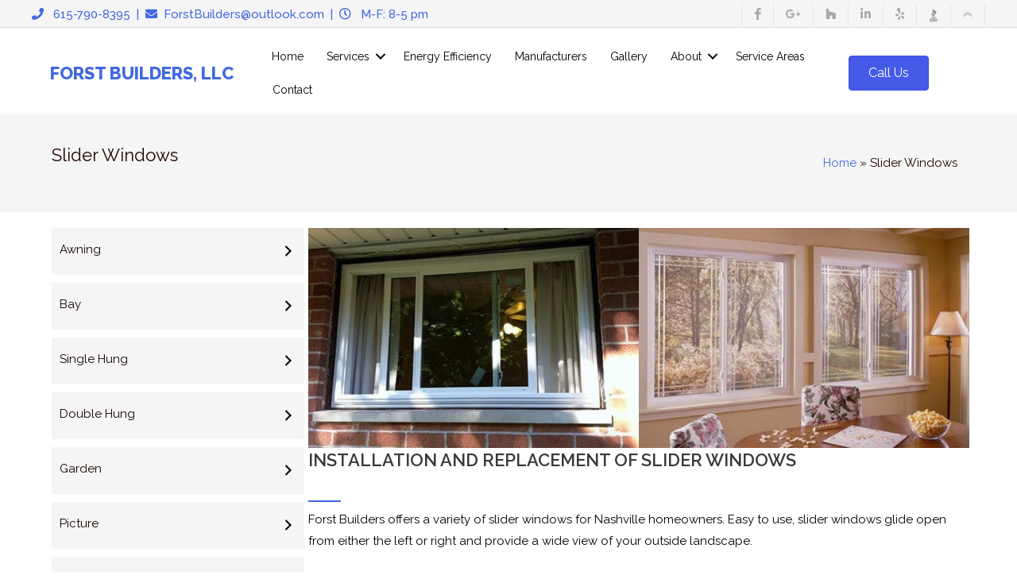

--- FILE ---
content_type: text/html; charset=utf-8
request_url: https://www.google.com/recaptcha/api2/anchor?ar=1&k=6LfiYh0oAAAAAIbItDzU40UnizNgXd2pb5KDyToe&co=aHR0cHM6Ly9mb3JzdGJ1aWxkZXJzLmNvbTo0NDM.&hl=en&v=PoyoqOPhxBO7pBk68S4YbpHZ&size=invisible&anchor-ms=20000&execute-ms=30000&cb=vi5dpmnvpf1k
body_size: 48685
content:
<!DOCTYPE HTML><html dir="ltr" lang="en"><head><meta http-equiv="Content-Type" content="text/html; charset=UTF-8">
<meta http-equiv="X-UA-Compatible" content="IE=edge">
<title>reCAPTCHA</title>
<style type="text/css">
/* cyrillic-ext */
@font-face {
  font-family: 'Roboto';
  font-style: normal;
  font-weight: 400;
  font-stretch: 100%;
  src: url(//fonts.gstatic.com/s/roboto/v48/KFO7CnqEu92Fr1ME7kSn66aGLdTylUAMa3GUBHMdazTgWw.woff2) format('woff2');
  unicode-range: U+0460-052F, U+1C80-1C8A, U+20B4, U+2DE0-2DFF, U+A640-A69F, U+FE2E-FE2F;
}
/* cyrillic */
@font-face {
  font-family: 'Roboto';
  font-style: normal;
  font-weight: 400;
  font-stretch: 100%;
  src: url(//fonts.gstatic.com/s/roboto/v48/KFO7CnqEu92Fr1ME7kSn66aGLdTylUAMa3iUBHMdazTgWw.woff2) format('woff2');
  unicode-range: U+0301, U+0400-045F, U+0490-0491, U+04B0-04B1, U+2116;
}
/* greek-ext */
@font-face {
  font-family: 'Roboto';
  font-style: normal;
  font-weight: 400;
  font-stretch: 100%;
  src: url(//fonts.gstatic.com/s/roboto/v48/KFO7CnqEu92Fr1ME7kSn66aGLdTylUAMa3CUBHMdazTgWw.woff2) format('woff2');
  unicode-range: U+1F00-1FFF;
}
/* greek */
@font-face {
  font-family: 'Roboto';
  font-style: normal;
  font-weight: 400;
  font-stretch: 100%;
  src: url(//fonts.gstatic.com/s/roboto/v48/KFO7CnqEu92Fr1ME7kSn66aGLdTylUAMa3-UBHMdazTgWw.woff2) format('woff2');
  unicode-range: U+0370-0377, U+037A-037F, U+0384-038A, U+038C, U+038E-03A1, U+03A3-03FF;
}
/* math */
@font-face {
  font-family: 'Roboto';
  font-style: normal;
  font-weight: 400;
  font-stretch: 100%;
  src: url(//fonts.gstatic.com/s/roboto/v48/KFO7CnqEu92Fr1ME7kSn66aGLdTylUAMawCUBHMdazTgWw.woff2) format('woff2');
  unicode-range: U+0302-0303, U+0305, U+0307-0308, U+0310, U+0312, U+0315, U+031A, U+0326-0327, U+032C, U+032F-0330, U+0332-0333, U+0338, U+033A, U+0346, U+034D, U+0391-03A1, U+03A3-03A9, U+03B1-03C9, U+03D1, U+03D5-03D6, U+03F0-03F1, U+03F4-03F5, U+2016-2017, U+2034-2038, U+203C, U+2040, U+2043, U+2047, U+2050, U+2057, U+205F, U+2070-2071, U+2074-208E, U+2090-209C, U+20D0-20DC, U+20E1, U+20E5-20EF, U+2100-2112, U+2114-2115, U+2117-2121, U+2123-214F, U+2190, U+2192, U+2194-21AE, U+21B0-21E5, U+21F1-21F2, U+21F4-2211, U+2213-2214, U+2216-22FF, U+2308-230B, U+2310, U+2319, U+231C-2321, U+2336-237A, U+237C, U+2395, U+239B-23B7, U+23D0, U+23DC-23E1, U+2474-2475, U+25AF, U+25B3, U+25B7, U+25BD, U+25C1, U+25CA, U+25CC, U+25FB, U+266D-266F, U+27C0-27FF, U+2900-2AFF, U+2B0E-2B11, U+2B30-2B4C, U+2BFE, U+3030, U+FF5B, U+FF5D, U+1D400-1D7FF, U+1EE00-1EEFF;
}
/* symbols */
@font-face {
  font-family: 'Roboto';
  font-style: normal;
  font-weight: 400;
  font-stretch: 100%;
  src: url(//fonts.gstatic.com/s/roboto/v48/KFO7CnqEu92Fr1ME7kSn66aGLdTylUAMaxKUBHMdazTgWw.woff2) format('woff2');
  unicode-range: U+0001-000C, U+000E-001F, U+007F-009F, U+20DD-20E0, U+20E2-20E4, U+2150-218F, U+2190, U+2192, U+2194-2199, U+21AF, U+21E6-21F0, U+21F3, U+2218-2219, U+2299, U+22C4-22C6, U+2300-243F, U+2440-244A, U+2460-24FF, U+25A0-27BF, U+2800-28FF, U+2921-2922, U+2981, U+29BF, U+29EB, U+2B00-2BFF, U+4DC0-4DFF, U+FFF9-FFFB, U+10140-1018E, U+10190-1019C, U+101A0, U+101D0-101FD, U+102E0-102FB, U+10E60-10E7E, U+1D2C0-1D2D3, U+1D2E0-1D37F, U+1F000-1F0FF, U+1F100-1F1AD, U+1F1E6-1F1FF, U+1F30D-1F30F, U+1F315, U+1F31C, U+1F31E, U+1F320-1F32C, U+1F336, U+1F378, U+1F37D, U+1F382, U+1F393-1F39F, U+1F3A7-1F3A8, U+1F3AC-1F3AF, U+1F3C2, U+1F3C4-1F3C6, U+1F3CA-1F3CE, U+1F3D4-1F3E0, U+1F3ED, U+1F3F1-1F3F3, U+1F3F5-1F3F7, U+1F408, U+1F415, U+1F41F, U+1F426, U+1F43F, U+1F441-1F442, U+1F444, U+1F446-1F449, U+1F44C-1F44E, U+1F453, U+1F46A, U+1F47D, U+1F4A3, U+1F4B0, U+1F4B3, U+1F4B9, U+1F4BB, U+1F4BF, U+1F4C8-1F4CB, U+1F4D6, U+1F4DA, U+1F4DF, U+1F4E3-1F4E6, U+1F4EA-1F4ED, U+1F4F7, U+1F4F9-1F4FB, U+1F4FD-1F4FE, U+1F503, U+1F507-1F50B, U+1F50D, U+1F512-1F513, U+1F53E-1F54A, U+1F54F-1F5FA, U+1F610, U+1F650-1F67F, U+1F687, U+1F68D, U+1F691, U+1F694, U+1F698, U+1F6AD, U+1F6B2, U+1F6B9-1F6BA, U+1F6BC, U+1F6C6-1F6CF, U+1F6D3-1F6D7, U+1F6E0-1F6EA, U+1F6F0-1F6F3, U+1F6F7-1F6FC, U+1F700-1F7FF, U+1F800-1F80B, U+1F810-1F847, U+1F850-1F859, U+1F860-1F887, U+1F890-1F8AD, U+1F8B0-1F8BB, U+1F8C0-1F8C1, U+1F900-1F90B, U+1F93B, U+1F946, U+1F984, U+1F996, U+1F9E9, U+1FA00-1FA6F, U+1FA70-1FA7C, U+1FA80-1FA89, U+1FA8F-1FAC6, U+1FACE-1FADC, U+1FADF-1FAE9, U+1FAF0-1FAF8, U+1FB00-1FBFF;
}
/* vietnamese */
@font-face {
  font-family: 'Roboto';
  font-style: normal;
  font-weight: 400;
  font-stretch: 100%;
  src: url(//fonts.gstatic.com/s/roboto/v48/KFO7CnqEu92Fr1ME7kSn66aGLdTylUAMa3OUBHMdazTgWw.woff2) format('woff2');
  unicode-range: U+0102-0103, U+0110-0111, U+0128-0129, U+0168-0169, U+01A0-01A1, U+01AF-01B0, U+0300-0301, U+0303-0304, U+0308-0309, U+0323, U+0329, U+1EA0-1EF9, U+20AB;
}
/* latin-ext */
@font-face {
  font-family: 'Roboto';
  font-style: normal;
  font-weight: 400;
  font-stretch: 100%;
  src: url(//fonts.gstatic.com/s/roboto/v48/KFO7CnqEu92Fr1ME7kSn66aGLdTylUAMa3KUBHMdazTgWw.woff2) format('woff2');
  unicode-range: U+0100-02BA, U+02BD-02C5, U+02C7-02CC, U+02CE-02D7, U+02DD-02FF, U+0304, U+0308, U+0329, U+1D00-1DBF, U+1E00-1E9F, U+1EF2-1EFF, U+2020, U+20A0-20AB, U+20AD-20C0, U+2113, U+2C60-2C7F, U+A720-A7FF;
}
/* latin */
@font-face {
  font-family: 'Roboto';
  font-style: normal;
  font-weight: 400;
  font-stretch: 100%;
  src: url(//fonts.gstatic.com/s/roboto/v48/KFO7CnqEu92Fr1ME7kSn66aGLdTylUAMa3yUBHMdazQ.woff2) format('woff2');
  unicode-range: U+0000-00FF, U+0131, U+0152-0153, U+02BB-02BC, U+02C6, U+02DA, U+02DC, U+0304, U+0308, U+0329, U+2000-206F, U+20AC, U+2122, U+2191, U+2193, U+2212, U+2215, U+FEFF, U+FFFD;
}
/* cyrillic-ext */
@font-face {
  font-family: 'Roboto';
  font-style: normal;
  font-weight: 500;
  font-stretch: 100%;
  src: url(//fonts.gstatic.com/s/roboto/v48/KFO7CnqEu92Fr1ME7kSn66aGLdTylUAMa3GUBHMdazTgWw.woff2) format('woff2');
  unicode-range: U+0460-052F, U+1C80-1C8A, U+20B4, U+2DE0-2DFF, U+A640-A69F, U+FE2E-FE2F;
}
/* cyrillic */
@font-face {
  font-family: 'Roboto';
  font-style: normal;
  font-weight: 500;
  font-stretch: 100%;
  src: url(//fonts.gstatic.com/s/roboto/v48/KFO7CnqEu92Fr1ME7kSn66aGLdTylUAMa3iUBHMdazTgWw.woff2) format('woff2');
  unicode-range: U+0301, U+0400-045F, U+0490-0491, U+04B0-04B1, U+2116;
}
/* greek-ext */
@font-face {
  font-family: 'Roboto';
  font-style: normal;
  font-weight: 500;
  font-stretch: 100%;
  src: url(//fonts.gstatic.com/s/roboto/v48/KFO7CnqEu92Fr1ME7kSn66aGLdTylUAMa3CUBHMdazTgWw.woff2) format('woff2');
  unicode-range: U+1F00-1FFF;
}
/* greek */
@font-face {
  font-family: 'Roboto';
  font-style: normal;
  font-weight: 500;
  font-stretch: 100%;
  src: url(//fonts.gstatic.com/s/roboto/v48/KFO7CnqEu92Fr1ME7kSn66aGLdTylUAMa3-UBHMdazTgWw.woff2) format('woff2');
  unicode-range: U+0370-0377, U+037A-037F, U+0384-038A, U+038C, U+038E-03A1, U+03A3-03FF;
}
/* math */
@font-face {
  font-family: 'Roboto';
  font-style: normal;
  font-weight: 500;
  font-stretch: 100%;
  src: url(//fonts.gstatic.com/s/roboto/v48/KFO7CnqEu92Fr1ME7kSn66aGLdTylUAMawCUBHMdazTgWw.woff2) format('woff2');
  unicode-range: U+0302-0303, U+0305, U+0307-0308, U+0310, U+0312, U+0315, U+031A, U+0326-0327, U+032C, U+032F-0330, U+0332-0333, U+0338, U+033A, U+0346, U+034D, U+0391-03A1, U+03A3-03A9, U+03B1-03C9, U+03D1, U+03D5-03D6, U+03F0-03F1, U+03F4-03F5, U+2016-2017, U+2034-2038, U+203C, U+2040, U+2043, U+2047, U+2050, U+2057, U+205F, U+2070-2071, U+2074-208E, U+2090-209C, U+20D0-20DC, U+20E1, U+20E5-20EF, U+2100-2112, U+2114-2115, U+2117-2121, U+2123-214F, U+2190, U+2192, U+2194-21AE, U+21B0-21E5, U+21F1-21F2, U+21F4-2211, U+2213-2214, U+2216-22FF, U+2308-230B, U+2310, U+2319, U+231C-2321, U+2336-237A, U+237C, U+2395, U+239B-23B7, U+23D0, U+23DC-23E1, U+2474-2475, U+25AF, U+25B3, U+25B7, U+25BD, U+25C1, U+25CA, U+25CC, U+25FB, U+266D-266F, U+27C0-27FF, U+2900-2AFF, U+2B0E-2B11, U+2B30-2B4C, U+2BFE, U+3030, U+FF5B, U+FF5D, U+1D400-1D7FF, U+1EE00-1EEFF;
}
/* symbols */
@font-face {
  font-family: 'Roboto';
  font-style: normal;
  font-weight: 500;
  font-stretch: 100%;
  src: url(//fonts.gstatic.com/s/roboto/v48/KFO7CnqEu92Fr1ME7kSn66aGLdTylUAMaxKUBHMdazTgWw.woff2) format('woff2');
  unicode-range: U+0001-000C, U+000E-001F, U+007F-009F, U+20DD-20E0, U+20E2-20E4, U+2150-218F, U+2190, U+2192, U+2194-2199, U+21AF, U+21E6-21F0, U+21F3, U+2218-2219, U+2299, U+22C4-22C6, U+2300-243F, U+2440-244A, U+2460-24FF, U+25A0-27BF, U+2800-28FF, U+2921-2922, U+2981, U+29BF, U+29EB, U+2B00-2BFF, U+4DC0-4DFF, U+FFF9-FFFB, U+10140-1018E, U+10190-1019C, U+101A0, U+101D0-101FD, U+102E0-102FB, U+10E60-10E7E, U+1D2C0-1D2D3, U+1D2E0-1D37F, U+1F000-1F0FF, U+1F100-1F1AD, U+1F1E6-1F1FF, U+1F30D-1F30F, U+1F315, U+1F31C, U+1F31E, U+1F320-1F32C, U+1F336, U+1F378, U+1F37D, U+1F382, U+1F393-1F39F, U+1F3A7-1F3A8, U+1F3AC-1F3AF, U+1F3C2, U+1F3C4-1F3C6, U+1F3CA-1F3CE, U+1F3D4-1F3E0, U+1F3ED, U+1F3F1-1F3F3, U+1F3F5-1F3F7, U+1F408, U+1F415, U+1F41F, U+1F426, U+1F43F, U+1F441-1F442, U+1F444, U+1F446-1F449, U+1F44C-1F44E, U+1F453, U+1F46A, U+1F47D, U+1F4A3, U+1F4B0, U+1F4B3, U+1F4B9, U+1F4BB, U+1F4BF, U+1F4C8-1F4CB, U+1F4D6, U+1F4DA, U+1F4DF, U+1F4E3-1F4E6, U+1F4EA-1F4ED, U+1F4F7, U+1F4F9-1F4FB, U+1F4FD-1F4FE, U+1F503, U+1F507-1F50B, U+1F50D, U+1F512-1F513, U+1F53E-1F54A, U+1F54F-1F5FA, U+1F610, U+1F650-1F67F, U+1F687, U+1F68D, U+1F691, U+1F694, U+1F698, U+1F6AD, U+1F6B2, U+1F6B9-1F6BA, U+1F6BC, U+1F6C6-1F6CF, U+1F6D3-1F6D7, U+1F6E0-1F6EA, U+1F6F0-1F6F3, U+1F6F7-1F6FC, U+1F700-1F7FF, U+1F800-1F80B, U+1F810-1F847, U+1F850-1F859, U+1F860-1F887, U+1F890-1F8AD, U+1F8B0-1F8BB, U+1F8C0-1F8C1, U+1F900-1F90B, U+1F93B, U+1F946, U+1F984, U+1F996, U+1F9E9, U+1FA00-1FA6F, U+1FA70-1FA7C, U+1FA80-1FA89, U+1FA8F-1FAC6, U+1FACE-1FADC, U+1FADF-1FAE9, U+1FAF0-1FAF8, U+1FB00-1FBFF;
}
/* vietnamese */
@font-face {
  font-family: 'Roboto';
  font-style: normal;
  font-weight: 500;
  font-stretch: 100%;
  src: url(//fonts.gstatic.com/s/roboto/v48/KFO7CnqEu92Fr1ME7kSn66aGLdTylUAMa3OUBHMdazTgWw.woff2) format('woff2');
  unicode-range: U+0102-0103, U+0110-0111, U+0128-0129, U+0168-0169, U+01A0-01A1, U+01AF-01B0, U+0300-0301, U+0303-0304, U+0308-0309, U+0323, U+0329, U+1EA0-1EF9, U+20AB;
}
/* latin-ext */
@font-face {
  font-family: 'Roboto';
  font-style: normal;
  font-weight: 500;
  font-stretch: 100%;
  src: url(//fonts.gstatic.com/s/roboto/v48/KFO7CnqEu92Fr1ME7kSn66aGLdTylUAMa3KUBHMdazTgWw.woff2) format('woff2');
  unicode-range: U+0100-02BA, U+02BD-02C5, U+02C7-02CC, U+02CE-02D7, U+02DD-02FF, U+0304, U+0308, U+0329, U+1D00-1DBF, U+1E00-1E9F, U+1EF2-1EFF, U+2020, U+20A0-20AB, U+20AD-20C0, U+2113, U+2C60-2C7F, U+A720-A7FF;
}
/* latin */
@font-face {
  font-family: 'Roboto';
  font-style: normal;
  font-weight: 500;
  font-stretch: 100%;
  src: url(//fonts.gstatic.com/s/roboto/v48/KFO7CnqEu92Fr1ME7kSn66aGLdTylUAMa3yUBHMdazQ.woff2) format('woff2');
  unicode-range: U+0000-00FF, U+0131, U+0152-0153, U+02BB-02BC, U+02C6, U+02DA, U+02DC, U+0304, U+0308, U+0329, U+2000-206F, U+20AC, U+2122, U+2191, U+2193, U+2212, U+2215, U+FEFF, U+FFFD;
}
/* cyrillic-ext */
@font-face {
  font-family: 'Roboto';
  font-style: normal;
  font-weight: 900;
  font-stretch: 100%;
  src: url(//fonts.gstatic.com/s/roboto/v48/KFO7CnqEu92Fr1ME7kSn66aGLdTylUAMa3GUBHMdazTgWw.woff2) format('woff2');
  unicode-range: U+0460-052F, U+1C80-1C8A, U+20B4, U+2DE0-2DFF, U+A640-A69F, U+FE2E-FE2F;
}
/* cyrillic */
@font-face {
  font-family: 'Roboto';
  font-style: normal;
  font-weight: 900;
  font-stretch: 100%;
  src: url(//fonts.gstatic.com/s/roboto/v48/KFO7CnqEu92Fr1ME7kSn66aGLdTylUAMa3iUBHMdazTgWw.woff2) format('woff2');
  unicode-range: U+0301, U+0400-045F, U+0490-0491, U+04B0-04B1, U+2116;
}
/* greek-ext */
@font-face {
  font-family: 'Roboto';
  font-style: normal;
  font-weight: 900;
  font-stretch: 100%;
  src: url(//fonts.gstatic.com/s/roboto/v48/KFO7CnqEu92Fr1ME7kSn66aGLdTylUAMa3CUBHMdazTgWw.woff2) format('woff2');
  unicode-range: U+1F00-1FFF;
}
/* greek */
@font-face {
  font-family: 'Roboto';
  font-style: normal;
  font-weight: 900;
  font-stretch: 100%;
  src: url(//fonts.gstatic.com/s/roboto/v48/KFO7CnqEu92Fr1ME7kSn66aGLdTylUAMa3-UBHMdazTgWw.woff2) format('woff2');
  unicode-range: U+0370-0377, U+037A-037F, U+0384-038A, U+038C, U+038E-03A1, U+03A3-03FF;
}
/* math */
@font-face {
  font-family: 'Roboto';
  font-style: normal;
  font-weight: 900;
  font-stretch: 100%;
  src: url(//fonts.gstatic.com/s/roboto/v48/KFO7CnqEu92Fr1ME7kSn66aGLdTylUAMawCUBHMdazTgWw.woff2) format('woff2');
  unicode-range: U+0302-0303, U+0305, U+0307-0308, U+0310, U+0312, U+0315, U+031A, U+0326-0327, U+032C, U+032F-0330, U+0332-0333, U+0338, U+033A, U+0346, U+034D, U+0391-03A1, U+03A3-03A9, U+03B1-03C9, U+03D1, U+03D5-03D6, U+03F0-03F1, U+03F4-03F5, U+2016-2017, U+2034-2038, U+203C, U+2040, U+2043, U+2047, U+2050, U+2057, U+205F, U+2070-2071, U+2074-208E, U+2090-209C, U+20D0-20DC, U+20E1, U+20E5-20EF, U+2100-2112, U+2114-2115, U+2117-2121, U+2123-214F, U+2190, U+2192, U+2194-21AE, U+21B0-21E5, U+21F1-21F2, U+21F4-2211, U+2213-2214, U+2216-22FF, U+2308-230B, U+2310, U+2319, U+231C-2321, U+2336-237A, U+237C, U+2395, U+239B-23B7, U+23D0, U+23DC-23E1, U+2474-2475, U+25AF, U+25B3, U+25B7, U+25BD, U+25C1, U+25CA, U+25CC, U+25FB, U+266D-266F, U+27C0-27FF, U+2900-2AFF, U+2B0E-2B11, U+2B30-2B4C, U+2BFE, U+3030, U+FF5B, U+FF5D, U+1D400-1D7FF, U+1EE00-1EEFF;
}
/* symbols */
@font-face {
  font-family: 'Roboto';
  font-style: normal;
  font-weight: 900;
  font-stretch: 100%;
  src: url(//fonts.gstatic.com/s/roboto/v48/KFO7CnqEu92Fr1ME7kSn66aGLdTylUAMaxKUBHMdazTgWw.woff2) format('woff2');
  unicode-range: U+0001-000C, U+000E-001F, U+007F-009F, U+20DD-20E0, U+20E2-20E4, U+2150-218F, U+2190, U+2192, U+2194-2199, U+21AF, U+21E6-21F0, U+21F3, U+2218-2219, U+2299, U+22C4-22C6, U+2300-243F, U+2440-244A, U+2460-24FF, U+25A0-27BF, U+2800-28FF, U+2921-2922, U+2981, U+29BF, U+29EB, U+2B00-2BFF, U+4DC0-4DFF, U+FFF9-FFFB, U+10140-1018E, U+10190-1019C, U+101A0, U+101D0-101FD, U+102E0-102FB, U+10E60-10E7E, U+1D2C0-1D2D3, U+1D2E0-1D37F, U+1F000-1F0FF, U+1F100-1F1AD, U+1F1E6-1F1FF, U+1F30D-1F30F, U+1F315, U+1F31C, U+1F31E, U+1F320-1F32C, U+1F336, U+1F378, U+1F37D, U+1F382, U+1F393-1F39F, U+1F3A7-1F3A8, U+1F3AC-1F3AF, U+1F3C2, U+1F3C4-1F3C6, U+1F3CA-1F3CE, U+1F3D4-1F3E0, U+1F3ED, U+1F3F1-1F3F3, U+1F3F5-1F3F7, U+1F408, U+1F415, U+1F41F, U+1F426, U+1F43F, U+1F441-1F442, U+1F444, U+1F446-1F449, U+1F44C-1F44E, U+1F453, U+1F46A, U+1F47D, U+1F4A3, U+1F4B0, U+1F4B3, U+1F4B9, U+1F4BB, U+1F4BF, U+1F4C8-1F4CB, U+1F4D6, U+1F4DA, U+1F4DF, U+1F4E3-1F4E6, U+1F4EA-1F4ED, U+1F4F7, U+1F4F9-1F4FB, U+1F4FD-1F4FE, U+1F503, U+1F507-1F50B, U+1F50D, U+1F512-1F513, U+1F53E-1F54A, U+1F54F-1F5FA, U+1F610, U+1F650-1F67F, U+1F687, U+1F68D, U+1F691, U+1F694, U+1F698, U+1F6AD, U+1F6B2, U+1F6B9-1F6BA, U+1F6BC, U+1F6C6-1F6CF, U+1F6D3-1F6D7, U+1F6E0-1F6EA, U+1F6F0-1F6F3, U+1F6F7-1F6FC, U+1F700-1F7FF, U+1F800-1F80B, U+1F810-1F847, U+1F850-1F859, U+1F860-1F887, U+1F890-1F8AD, U+1F8B0-1F8BB, U+1F8C0-1F8C1, U+1F900-1F90B, U+1F93B, U+1F946, U+1F984, U+1F996, U+1F9E9, U+1FA00-1FA6F, U+1FA70-1FA7C, U+1FA80-1FA89, U+1FA8F-1FAC6, U+1FACE-1FADC, U+1FADF-1FAE9, U+1FAF0-1FAF8, U+1FB00-1FBFF;
}
/* vietnamese */
@font-face {
  font-family: 'Roboto';
  font-style: normal;
  font-weight: 900;
  font-stretch: 100%;
  src: url(//fonts.gstatic.com/s/roboto/v48/KFO7CnqEu92Fr1ME7kSn66aGLdTylUAMa3OUBHMdazTgWw.woff2) format('woff2');
  unicode-range: U+0102-0103, U+0110-0111, U+0128-0129, U+0168-0169, U+01A0-01A1, U+01AF-01B0, U+0300-0301, U+0303-0304, U+0308-0309, U+0323, U+0329, U+1EA0-1EF9, U+20AB;
}
/* latin-ext */
@font-face {
  font-family: 'Roboto';
  font-style: normal;
  font-weight: 900;
  font-stretch: 100%;
  src: url(//fonts.gstatic.com/s/roboto/v48/KFO7CnqEu92Fr1ME7kSn66aGLdTylUAMa3KUBHMdazTgWw.woff2) format('woff2');
  unicode-range: U+0100-02BA, U+02BD-02C5, U+02C7-02CC, U+02CE-02D7, U+02DD-02FF, U+0304, U+0308, U+0329, U+1D00-1DBF, U+1E00-1E9F, U+1EF2-1EFF, U+2020, U+20A0-20AB, U+20AD-20C0, U+2113, U+2C60-2C7F, U+A720-A7FF;
}
/* latin */
@font-face {
  font-family: 'Roboto';
  font-style: normal;
  font-weight: 900;
  font-stretch: 100%;
  src: url(//fonts.gstatic.com/s/roboto/v48/KFO7CnqEu92Fr1ME7kSn66aGLdTylUAMa3yUBHMdazQ.woff2) format('woff2');
  unicode-range: U+0000-00FF, U+0131, U+0152-0153, U+02BB-02BC, U+02C6, U+02DA, U+02DC, U+0304, U+0308, U+0329, U+2000-206F, U+20AC, U+2122, U+2191, U+2193, U+2212, U+2215, U+FEFF, U+FFFD;
}

</style>
<link rel="stylesheet" type="text/css" href="https://www.gstatic.com/recaptcha/releases/PoyoqOPhxBO7pBk68S4YbpHZ/styles__ltr.css">
<script nonce="HHigpI4IphATHJZgbNzbKA" type="text/javascript">window['__recaptcha_api'] = 'https://www.google.com/recaptcha/api2/';</script>
<script type="text/javascript" src="https://www.gstatic.com/recaptcha/releases/PoyoqOPhxBO7pBk68S4YbpHZ/recaptcha__en.js" nonce="HHigpI4IphATHJZgbNzbKA">
      
    </script></head>
<body><div id="rc-anchor-alert" class="rc-anchor-alert"></div>
<input type="hidden" id="recaptcha-token" value="[base64]">
<script type="text/javascript" nonce="HHigpI4IphATHJZgbNzbKA">
      recaptcha.anchor.Main.init("[\x22ainput\x22,[\x22bgdata\x22,\x22\x22,\[base64]/[base64]/[base64]/ZyhXLGgpOnEoW04sMjEsbF0sVywwKSxoKSxmYWxzZSxmYWxzZSl9Y2F0Y2goayl7RygzNTgsVyk/[base64]/[base64]/[base64]/[base64]/[base64]/[base64]/[base64]/bmV3IEJbT10oRFswXSk6dz09Mj9uZXcgQltPXShEWzBdLERbMV0pOnc9PTM/bmV3IEJbT10oRFswXSxEWzFdLERbMl0pOnc9PTQ/[base64]/[base64]/[base64]/[base64]/[base64]\\u003d\x22,\[base64]\\u003d\x22,\[base64]/wrs9w6PChcOKw6weESvCj8Oxw5vCtA7DhsK3B8Obw4rDt8Ouw4TDoMKDw67Djg0hO0kfEcOvYQ/DnjDCnngwQlA0eMOCw5XDqsK5Y8K+w7sxE8KVJ8KZwqAjwoIlfMKBw74ewp7CrGYsQXMhwq/CrXzDtcK6JXjCnsKUwqE5wrTCgx/DjTw/w5IHCMK/[base64]/[base64]/[base64]/Cr3TDiBAlw6cIw5HDscKDwofDr8Ktw5/DnWzCqcKYL2XCi8OeesKxwqM0FcKOLMO+w5skwqgcGS/DvDzCm3oPVcKhPHjCmBDDr10VdSAhwrILw6t8wqQnw4vDlF3Ch8K4w4w1UMK1O0zCpAciwqDDjcObQlxoX8OUF8OqaULDk8KJNgJhw40KNsKgScOuIVtyAcORw73Dum9Zwo0Lwo/CoEDClzvCpSUCTlDCvsO0wpTDtMKwLBnDg8KrQy9qLVorwojCrsKGf8OyBjbDqMK3AgF3ByIXw6FKLMKww4bDgsOFwqc/AsObNmVLwp/[base64]/DgW0XZMKpd07DpgsuBsKzw6g+w79YfsOqfzI4wovDhztwPzQdw5nDjsKkJT/CgMOWwofDkMObw54yGFI8wp3Dv8Knw6FRfMORw4LDr8KyEcKJw4rDosKQwo3CumMgEMKXwrxnw5R7EMKHwqvCtMKmPwjCmcOhbw/Cq8KFORrChMKVwoDCqlvDmhXCgsOYwqt8w43CpcOyEWHDmRzCoVzDqcOTwpvDvzzDgEkww4AULMOaX8OUw5vDlxDDjiXDiT3Dvzp3K3sDwpsJwq3CoysIHMOnF8ORw6NdXR4owog3XVTDry3Ds8O/[base64]/[base64]/w6sRwqYhw53CvEAuAMOAw4sbcsOTwr7DqicRw43DqHbCkcKGNE/DrcOoFjA8wrUtw4snw5cZacKvVMKkAADCjMO3CMOOXyk4S8OowqgEw7NxNsKmRWA5woXCvUcAJMKLDHvDlWTDoMKuw63Cm1Iee8KHBcO+PRnDu8KRET7CuMKYDC7CjcK7f0vDsMKHDRvCpC/DmSTDukjDsXvDv2IfwpTCrMK8FsK7w7ZgwrlFw4bDv8KtFyIKCgtlw4DClsKMw6hfw5TCg1vDg0INCRnCgsKnW0PCpMOIIB/[base64]/Do8KFZWPCl8KLXUkcV8KQd8OfNkPDgjIXw4pBEXzCjSoqFmbCjsKrHMO9w6zDrFYyw7Ufw5sOwpHCvSFVwqLCr8K4w41Fwr/CtMKtw4wUScOhwrbDmGc7QsKXGsOeKQ4/w7xwVR7Cn8KaRsKKw7E/M8KOC3HDkxPCrcOnwqrDgsKlwp9af8OxXcK8w5PDhMKYw6xxw73DlxXCqsO9wpgsTgVOPRUswpfCgMKvUMOqVsKFECvCogLCqsK5w6YSwrA3DsOtCAphw7rCucK4QmobcCLCjcKeTHjDmBBQYMO8B8KufwAAwp/[base64]/Dmy7DgwfCu8KrwpQaPsKKwofClQnDgMOnSQbCoFo0aFNFUMKnN8KMUgLCuAxiw5ZfDS7DrsOsw7XDksOffF0Yw5nDmXVgdS/[base64]/[base64]/CisK8N8Kiw5fDuwBRE2l5YMKWcn7DsMKjw7DCpsKFRmLChsOQJWXDhsKkHnfDmxJXworCjV0CwrXCpSRpeTLDjcOYeWwcaip6wpLDqkVtESwmwrxqN8OYwog6VcKtwqVCw4AoR8OKwozDpHMtwpnDsHPCpcOudkfDs8K6ecKXRsKcwpnCh8KRKWISw5/DgRBuNsK5wrUFSH/Dlxwvw7dLeUR1w77Dh0FYwrLDncOqDcKwwobCrDvDoWQJw4LDlBpeWBR/RnPDpDIgCcO/WCfDmcO6wq90XSFgwpE/wqAyJn3CtcKfflBmMkM7wqXCucKvEAfCilvDlmsGYMOKVsO3wrMswqHCvMO/w4bCgcOjw6kdM8KZwpNFF8K5w4/CqlPCr8O1wrzCgHVxw63CmBPCtCnCgcKMdCbDtkh5w6HCgANiw4LDv8Kfw7nDljHCvsOvw4lBwr/DvFbCucKLIgMhw5DDqzjDusO2U8KmT8OQH0jCm1BxdsK6aMOFXBTCoMOiw7RyGF7Cq0A0YcKnw6/DosK7IMOlH8OAbsKvw6fCj1PDvh/DocOyK8KUwqpgwrXDpzxeblDDmR3CkXpxbghTwoLDigHCkcK/[base64]/[base64]/TjvDucOfw5UCABDCtwlDw7PCkg9iw7dZfkRuw6whw7kWw7HDmsKsasKsWh4qw7EnPMKnwoDClMODbmbCkCc+wqUNw6PCo8KcBmrDrsK/QEDDlcO1wo/DqsO5wqPCq8KhVcKXG1nCi8OOPMKTwpdlXhfDocK2w4gFecK5woHDuhYSZ8OvesKnwp/CjcKVEAPClMK1GMO7w5bDkBLChzjDv8OLTCtGw7jDvsO/[base64]/CvSQVYDrCmcO0SBdjw69Lw7LCgcK4ecK5woBCw6DCt8O+E18pB8KGIsO+worDqnnCpsKOwrfCusOfCcKCwoTDicK3DnTCpMK5CsOWwrgND00JM8O5w6lTH8Oewo3Cuy7DqsOUZhDDiVTDjsOPEMOtw4bDmMK9w6szw4oHwrAHw5wVw4TDpFdQw5LDtcOrcEN/wp0ywo9Iw7Yxw6shBMK7wqTClSFEBMKhLcObw5PDo8K1PyXCj3rCq8OjKMKhVlbCoMOhwrrDuMO8GWPDuWMzwqA9w6fDhkJcwr4ZaSbDn8KhLMOVwrTCiRULwoAePiDCgArDpws7ZcKjNjjDnWTDumPCicO8QMK2KRvDn8OsJQwwWMKxS0/CscOdYMOeSMOzwoNKRiTDjcKPIsOhEcOtwoTDqMKTwoTDnlvChVA1OcOpJ0HDq8Klw6kkwobCqcKCwonCggo9w6sfwqrCjUfDhiRNGilEEcODw4XDlsKiWcKOe8O9c8ORaDpBXxxwW8KwwqBtZyfDqsKowp/CuWE9wrPCr1IWF8KiRCTDusKQw5PCo8K8eh1pM8KKYiTChg0twp3DhcKMMcOzw4nDrADDpyPDoWrDsQPCtsO8wqHDmsKgw59xw7rDiErDrMKjIBl5w7oAwozDp8OLwqLCn8OHwoBlwpzDq8KqKVbDolfCm0omPMO9RcOBBGp6Py7Dr0Alw5tuwqjDq2I6wop1w7c+Gw/DnsKxwoLCncOsUcO6N8O2e0TDiHLDgVXCvMKtdmLDmcK6LylDwrXCo2rCmcKJwrHDny7Cqhsnwopwc8OESHU6wpwgEx/Cg8KHw4NOw4otVinDs0REwpIqwoTDiHbDusOsw7JSLxLDjx7Co8K+IMKzw7tqw4kiIMOhw53Cpl7DuTbDtcOSQ8OqUinDqAl2e8OhPg8dw43CjcO/TxnDjsKfw5pcbC3DrMO3w5zCncO4w4hwAVLDlS/CjsKqMBVfD8OBM8KQw4vCtMKcNlVnwqE5w5TCoMOvVsKtesKBwpQhWivDu2FRQ8Oiw5VKw4/[base64]/CosKqw4PDr8KWVnhIAMKuwpTCtcOKYkvDsEzClMKVc1HCs8KzdMOlwqrDoGXDisKuw4nCpipQw4ACw53CoMOGwrXCjUV3YhLDvF/DucKkBsK5Pk9hNQwuKcKow5Rew7/DvFc3w6Vtw4ZlLEJaw5AOE1jCuWrDp0Nowo1TwqPDu8KtWcOgKEAYw6XCgMKVQl9xwqIhwqtRcRjCqcO7w4AXQsOJw5rDpRJlGsOAwpnDkE1rwoJiVcOLWVPCri/CncOAw7Z6w7TDqMKGw7nCusKaWGzDlMKowpo8GsOpw4fDkVcTwr07aEIqw412w4/DrsONNjEmw4BCw4zDo8KjRsKzw7hvwpAHIcOMw7kmwoPDh0JsfSk2wrgXwoDDkMKBwoHCi2VNwq1Vw6TDqEjDoMOJwr87TcOLTgXCh28hXlrDjMOwIsKDw6FhDWjCrgw2a8OHw6zCjMKFw7HCtsK/wovCrcO+Eg/[base64]/CtgbDn8Oyw6LDt8OdwqlCw7UzRsOsSyzCssK2wp7Ck1HCg8OEw6XDpxE/J8Otw5jDgwvCozrCisOvFWvDp0fClsKMeC7Cq149AsKBwqzDllc3ahDDsMKRw4AxDVx2w5/DvSHDoHp9N114w6/Cqio+QVBIMA/Ctntcw4HDh03CnDPDv8K1wofDm1AdwpxIYcO9w5TCoMKTwrPDqxgTw6sawonCmMKPEXUlwpHDvsOsw5/CqCzClsKfAxJ8wr1fdgwIw6HDsUwvw7B6wooPasKQW2EUw6p/[base64]/c8KKw4sswrzCgjXChMO1wo8XZ8O6JzbDm8OSRiEVwqR0ZmzDjMOLw6XDk8OSw7cndMK+YQAow6kUwolqw57DrkMGM8ONw7/Du8O6w7/CiMK4worCryMBwqXDicO9w7J4LcKVwqV9w7bDlnvCh8KkwofCqn1vw75CwrzCpR3CtcKgwpVBeMO8wqXCosOidiTClhFbw6jCh29Ec8O9wpQdZGbDisKEQGPCtcOjdsONF8OTPsK7CHLCvcOPwpvClcKSw7bDvy1Pw4A4w5dnwrM+Y8KOwpUCCmnClMObTn/CghYgOywcUC3DmsOTwp3DpsO8wp7Chm/[base64]/wo5GEz0BNsKHwo/Ckw/CjBYiwo5vw5XCgMKyw7x5Y2PCsHNUw6YUwqvCt8KMY1tgwpHDh31EOwAVw5LDucKDZ8KQw6XDosOvwpDDjcKIwowWwrF7GDp/ccOQwqTDkiQpwoXDjMKmesK/w67Cn8KVwpDDjsO9wqDDjcKnwpPDkg7DsG/CncKqwq1Bf8OIwrQjPGjDsFReCFfDkMKcYcKqWsKUw7TDp24ZXcKxAjXDnMKqccKiw7JEwoNnwolYP8KCwp9Cd8OYDjpJwqlzw6jDvCPDjk4wL2HCkmbDsRNGw6kWwqHClnkLw7XDlsKVwqMvJ3DDoC/Di8OBLl/DusOHwqs1E8KRwpvChBAcw7AOwpvCgMOWwpQmw6tKBHXCtjJkw69nwrrCkMO1BWTDgkM7Nl3Ch8O3w4QJw4fCoF/DgsOmw7PCmMKDGl8xw7Jjw746OsO/[base64]/DhV7CpQARLS8nK2/Cg8OnRsKHRMOdBMONMcOPW8OhdMOWw57DgVx1ScKRMV4Hw7jCghrCgsOqwrfCij7Doh4Gw4Mxwq7Dq2wswqXCkMK/wprDlnrDpFzDtxnCvmcGw5fCpVY3G8KxQS/DpMKuAcKiw5PDkDUaecKdO2bCg0rCoDcSwpV3w67CgSbDghTDnwrCh0BdVsOsJMKnIcO4H1bDgcOtw6dTwofCjsOEw47CtMKtwo3CvMO3w6vDjsObwptOdGpwFXvCjsKKTjh1woI8wr0JwpzCnzTCvcOiOnXClgLCnA3Cl29/NnHDlhNhdT8AwoI2w7s8NCLDocOowqrCqsOoCE9xw75GNsKAw5odwr94d8Kiw77Crg86wodjwqTDoSRDw6FtwpXDgRPDkEnCmsKOw6fCgsK3Z8O5wrTDg1R5wpIcwqs6wotvdMKGw5xwUhNQGRTCkmzCs8O6wqHCnybDuMOMOgTDt8OiwoPCtsOUwoHDosK/wotiwrJPwrFDfRxOw5xxwrQvwqfDpwXCq3lRIToswqrDqAMowrTDncO+w43DvRA/NsOlw5QNw6zDvcOJZMOfaBPCkSHCmE/CmD0lw759wrnDkhhKfsOPUcKEbMKXw4Z5P0ZnawHCscOFW2Mjwq3ClEfCtD/CsMOWBcOHwqIsw5VPwqV4w5jCqXjCqAp8T0UBYkDDghDDpiHCpSA0H8OWw7RQw4DDjRjCrcK1wqTCqcKaREzCvsKlwowjwrfCocKfw6xWZcKtA8OFwqDCk8KtwpJrw6tCLcK5w73DncOFBsK+wqw7HMK7w4h5ZRDCsm/Dl8OnNcOSScORwqnDpz8GQMOrYMOzwqU8woBVw6pXw5ZhLsKZf2/Cnkd+w4ICP0pFEGHCpMKHwoc2ScOnw7/[base64]/[base64]/[base64]/wo/[base64]/CjcOwWcOvwoR4ZsOgw5vDrMOnw4TCtsKOwq3CrhbCucKSXsKhIsK/cMODwqMqNsOTwqMiw55sw6IzcVLDhcK1bcORDhPDrMKGw6HCvX9vwr0tBCgFwprDtxvClcK8woo3wqd+JHvCjsOTRcOdTzoIZMOSw4vCumvCg3DCm8KRKsK/wrh5wpHCqAgywqQnwrrDu8OTVxECw45TQMKsLcOBETAfwrDDgsORPCR6wr/[base64]/dcOmeUZrwpDDnQDCqMK9w5gJwrHCmcOGwpLClcONw4QIwr/[base64]/[base64]/wrgocsOWHFlrw7vDnMOZwq5NwpgLw4wHO8OAw6DDh8OEE8O4SFlqwprDuMKuw7PDmBrDjjrChsOdfMKNKi40wpfCgMOOw5QAH1dOwpzDngLCgsOWXcKPwqdud0/DpBLCvD9Gwr5gXxRxw54Ow7nDh8KIQGzCvwbDvsOZPx/DnxLCvMOew65gwqnCr8OCE07Dkxs5HCzDicONwpnDpcKJwpVVEsO3R8KUwoBmMDEyYMOSwr0jw4FKPmQjIS8Uc8Ogw6UZfgRSV3XDuMOfLMO+woDDh0PDu8K3ezvCrjDCr3Jfe8Otw4olw4/CjMOCwqpMw6Zvw4oxKGggcWYOKwvCkcKGb8KNdgYiKcOQwro9XcORwp97dcKsJyNWwqdjJ8O+wpPCg8OfQz15wrkhw4vCpxXDrcKAw6l6GRDCh8Khw4rCjRBqYcK9wqrDlVPDp8Krw7sdw5B0FFjDu8K7w7/[base64]/CqRITV8OXw6PCiMO5NyvDpcOnw4wuwobDhcK5M8OMw6TCm8KIwovCuMOBw7TDq8ORWcO+w5rDjVc3F2HCuMKVw4rDjcKTJWA6FcKHTlkHwp0ew73CksO0wo/CtlnCi3AMwp5XdcKRP8OqdcKVwoULw6nDv3g7w6Zdw5PDpMKww7wTw6BuwoDDjcKMch01wq1HEsK0acOwf8OQQSrDlhQyVcOxwpnCo8OgwrA6wq0Iwqd8wohhwqYRSVnDhhteTSPCosKZw44wGcOuwpoPw7fCrxHCvCIEw6bDq8ORwp8qwpQ6AsO3w4gaIV0UEcKPZk/DtTLDpcK1w4FowoE3wpDCi1PDoRMAfhMUU8OJwr7CgMOowoFreGkyw5QwIATDqnQ/USIpwpJEwpQ7CMKzY8KTL33DrsKhb8OuKsKLTE7Dhl1fOzcPwp9uw7c+PFolMVodw6fDqMO2O8OIw6nDhcOUaMKhwpnCljAiXcKswqEpwpNZQErDvVLCo8KbwoLCgMKMwrHCo1JOw6bDgGFzw78SUn5LS8Kpe8KpB8Onwp/CosKGwrzCisKAN0E0w7tUCcOow7fCvnkkS8OxWsO6VcKlwr/CoMORw5nDkEs1T8K4EcKkWWYTw7jCkMOmMcO6W8KxZnITw67Crww6JhQBwq3CmRTDhcKPw47Dmy/ClcOCOB3ClsKAF8KFwoPCnXpDQ8KJA8OeesK/O8Khw5bCvFfCtcKKWiYrwr48WMKTCXxANMK/DsKmw5rDhcKJwpLChsO+FMODRA5Fw47CtMKlw45iwqLDjWTCrMO1wrvCqArCsk/DpQ8xw5HCkBZHwp3CsE/DkCw6w7PDmkTDjMOLU2nCj8O9wo9dbcK1fk4MH8KTw64ywo7DgcKNwp/DkiFaWsOSw67DqcKvwqFTwpone8K1U0HCvFzDksKlw4zCpsKqwrgBwrLDo3DCoyHCtcKRw59pZmBFU3XDk37CminCtcKlwp7DscO/A8OGQMOKwpkxLcK+wqJlwppRwrBBwrJkCsOxw6rCiyTClsKpdm8/A8Kmwo/DpgNowpwqacKzAcOlXTDChT5mKEnCuhhKw6Q5ccKWI8KVw6zDmlPCgwDDl8O4b8KqwoXDpj3ClnjDs1bCvxYZP8K6wqnDn3Ynwqccw4DDnEUDBUwVRxoFwqfCoCDDr8O2CRbCqcOEG0Qnwp9+w7BKwq5tw6/Dr1IOwqDDpRzChMOBP0XCriguwrXCigYcOFnDvx4va8KUUVnCmSJ1w5XDrMKIwpsTcn3CilwKYMK/G8OswrnDmwvCuQDDjsOoRsKiwpTClcO9w71eFRzDrcKdRMK6w6FyK8OEw54dwpXCgMKMFMK2w55Zw61/[base64]/Ch8Oiw6g9wpttw7oVL03CrsK4dAgdwp/Dm8KBwoErwpbDj8OCw5BGcTAsw7hBw5TCtcOkKcO/[base64]/Cnxl8w43CmCMxBcOjI8O3woTClEQCwrbDkWXDjUfCvW/DkXDCuRDDo8Ktwo9Pd8Kuel/DmBnCpsOtecOoVljDrRXDvV7DsSXCqMOZCxtvwo5rw7nDjMKdw4rDljjDu8Oew6XCkMO4TyjCuQ7DosOsJsK8QMO8R8KOWMKiw7bDkcO1wo9aVGvCmgnCgsOdbsKiwqjDo8OSNnwFesO5w4BkdRwiwqB+HxzCrMK5J8Kpwqs/[base64]/CsMK2bS0VTsKQw70lwoLCq1pHecKPwrjCmsOgOR98E8OEw6UFwp/CtsKxHFzCqWzCi8Khw4lSw5nDncKZcsK8EyPDnMOgPEPCjcObwpvCt8Kjwp9Awp/CtsKESsKLaMK3dGTDr8O7WMKRwrAyVgxGw77DtMO8OkNmGcODw71PwpHDpcKCAsOGw4cNw4MpZENrw6N3w7E/dBxawo80wojCm8OdwqHCpsOsCUrDhnLDoMOqw7l9wpIRwqpXw5hdw4ZhwrPDv8OTRsKCYcOEd2ZjwqLDoMKdw4DCiMOOwpJew7/[base64]/w6LCgBPDn8KXCsOTw4oVIsObOjLCl8KiwqnDmFLDtUViwrhBHGg8dVR9woQcw5fCimNILcKiw7djScKQw4TCpMOQwp7DmSxPwpoqw4FKw59hUjbDs3YRJsKJwpHDhxbChRp8CH/Co8OlScOlw4vDn3DCllxkw7k5w7jCvjbDsFzCvcObE8O+wog7P0XCi8O0LsKHbMKRQMOdVsOyMMK9w6HCoHx4w5VjJEs6wr4Lwp8cMlgkGcKWd8OLw47DhsKQEU/CvhxVfG/DjBPDrWTCpMKbP8KfS3zDjRtIYcKHw4rCmcKfw6cWClt+wpMtVyDCmURCwr18w7lcwojCvCbDhsO8wqXDs2PDr2lqwqzDlcKcVcO0FWrDkcOew6UlwpvCjEIqXcKsMcKzwp8cw5M6wpM/BMKbYGAWwoXDjcKGw6/CnWHCtsOlwrMew5BhLmc7w71JDHIZXMKlwqnCgjPDpMO2H8O/wpF4wrfDlCpEwqjDg8OUwqVaI8OKHsKFwoRBw7bDk8KUJ8KqAyIgw7R0wrDCncOMY8OBwrfCpsO9wpDCiRZbCMKUw4xBZDhrw7zCtR/CpBTCl8KVblrCghTCm8KNMBdpIjwjfcOdw4l/wpUnCgXCuzV3w5fCjnlWwoTDph/[base64]/[base64]/CmiFqOsK1w6rCv0B9YHHCm8KyPsK5wrwow7t5wqLCucKwDScAFWQpFcKqeMKBe8OGSMKhD3dqUSREwqZYJcOfY8OUXcO6worChMOIw7s3w7jCm0kzw64Ow7fCq8KVaMOUGmEGwqbCtEcxP04feyoxwphbbsOyw5/[base64]/wqAkFT5XZgVbDi4NKcOCw7c5fXTDo8KSw5LCjMOrw53Dk3nDiMOZw6vCqMO0w7YIfVHDkzQewpDDocKOUsOxw7TDtDXCgWcaw4YQwrpqKcOBwqXChcOyZRVyOB7DqStPwq/CpcO7wqRcdSTDgGQ+woFoe8Kxw4DDhGQhw6U0fcOtwpRBwrAkVj9pwrAdCzcbFz7CgsOnw7YPw7nCqEp6JsKsScKgwpl6XQXCmytfwqcvAsK0wrh5FRzDuMObwrx9Rloxw6jCl0Y/VHdcwq11ScKHfsO6D1F/[base64]/CpQ84dyjClR7CmcOUw7/DnFV2UsOjw6fCiMOPTsOtw6PDvGo4w77CgHU2w4xhH8KGBVnCpkJJWsOaP8KWH8KSw7QywoQNa8Ohw6HCq8OXSUPCmcK2w5bCnsK+w7pawqgvZlIRwoXCuGgYasKkW8KSfsOsw6cURCPClklyJmZGw7rCtsKww7VLQcKQLzVjIx0xV8OaXBAPOcOrC8KoFGEESsK2w5/[base64]/Cg38MesKLwqdswoXDoXvDui7DlTrDp8OwwpLCkMOiOjQ5aMOVw57DhcOBw6rCiMOUBmPCllXDv8OxXcKNw4BMwonCnMOewoZNw69JXDINwqrDj8O2EMKVw5oCwovCin/CiTjDpcOWw6PDncKDc8KiwoxpwpTCj8Oiw5N3wqHDjXXDkjDDlEQuwobCuDLCrAhkd8KHYMOzwoN2w7HDsMKza8K0MQV4WcOhw7/[base64]/ZUjDh8ONwqJUJGvCm1ZwaFUlwpY2w7LCqQtucsOgw6xiTMK/Zxs+w7M9c8OGw4gowop7NE5BSsOVwplPZUrDusKaJMKyw6E/L8K9woUCXjrDkWXCvTLDnC3CgENuw60fQcO4wr8Yw70lZ2fCu8ONBcK0w4DDk3/DuBh8wqDDiGrCo0vCisKkwrXDsxIMVUvDm8O1w6dgwqV0IsKcEXrDocKww7HDt0AXRC7DisODwqpzDwHCtMOqwrpbw4DDpcOXXUdGRcKaw481w6/DlsOYG8Kiw4PCkMKvwpRYfHdLwqbCsSvDmcKrw7fDusO4E8OqwqrDrRNWw77DsGMSwoLDjm8VwrNewqbDondrwpQ5w7LDk8OYfz/[base64]/DpkgjXgMsCMK0ewvCpMOlwqdcJcOVGsOXw5DCuUzCoMO1UcOaw5wVwqYcHDQBw4wVwrgyPsOVe8OmShc7wo7DpMOPwpHCqsOHE8OYw5/DkcOoYMKNBEPDkgLDkDHCoUTDnsOkwqDDiMOZw6/[base64]/Dg3jDriTCoMKqCR3DkMKXeT3CjsK7KxUvDjAyIk14HGLCpipLwp96wqktPsK5W8KTwqDDsQ5yOMOqQWnCn8K9wovCvsOfwonDnMO5w7/[base64]/[base64]/CtG3DqsKlZMO2woXDoFDDk8OIwq3CsWMXwofDlmDDscOZwq5xTMONbsORw7PCk0d6EMKjw4E/AMOHw6l4woZuDVt1wr7CoMObwp0Oa8O4w7bClihHasKow4UQLsK+wpFqHMOjwrfCuGrDm8OkX8ORbX3DjycNwq3CjxzDqjsCwqJmEzdETxZowohGZhdWw4TDowEPD8Kcd8OkOz9pb0HDicKsw7tLwrHDmnA8woTCqDBXSMKkRsKkVAzDq13DkcKpDMOZwo/Dg8KFXMOiQcKZDTcawqlawr7CgQdfV8O7w7M5wpLClcOPTCrDk8KXwqxRDCLCqX9Xwq3Dr0DDkcOmAcOPdsOZLMO+BSfDrHgNDcK1SMOLwrbDpWgnMMOlwphCA0bCmcO4worDtcOcPWNUwobChH/DuUQ9w6Zuw79HwrHDmD0sw4ccwopzw6fCnMKswqhZMy5rPlUOA3/CtUzCtcOZwrJLwoZLB8OkwrVlWBJzw7M9w4jDscKGwptQHlDDvcKWNMOBKcKAw6/Cn8KzNR/Dt2cFG8KcRsOtwpbCv3UMfCUcMcOudcKDLcKnwqtpwoHCkMKiawDDmsKLw4Fhw5YWw5LCpFsVw6kxaxguw7LCpVsRDUwpw5/[base64]/Do8O0w7AkESU/w7RpO8KWIsKPw4/CgmjChTvCqzLDnsOWw5/Ds8KuWMOUVsO3w4pOw44AB14UVcO6FMKEwqYXXQ1RDgwJXMKHDXRkdwTDvcKnwqM8w40mISvCv8OcUMKHV8K8w7TDl8OMCTZxwrfChSsOw45YI8OWDcKmwo3Cm23Ck8ONdMKmw7BDQx3CoMO/w6diw4REw6DCmsOTe8K2awhgQ8K7w6/Cn8OBwqYQWsO7w73Ci8KFb3JkQ8Kdw48bwpYjSMO5w7Iiw5USccOtw4ZHwqM/D8OZwo8ow5vCtgTCo1bCnsKHw7EBwqbDtwTDjFhSU8Ksw5Zuw5zDs8Ksw4jCrm/DpcKjw4pXZy/CpMOpw7nCuVPDs8Ogwo/[base64]/AsKDwpTCmzBww687IkUfGWbCvkDCt8K5wozDj8OOHi/[base64]/[base64]/[base64]/[base64]/DhHjDu8KXa8OuMFkXPWhVLSrCrMKvw7VzwrMnPFI4w73Ct8OJw4DCqcO0w7XCtAMbPMOnGw/DtBhnw6LDgsKdQMOLw6TDlBbDpMOSwo9WRsKTwpHDg8OffA4IY8Kkw6HCnElbeFp5wo/DlcOLwpdLdwnDrMOsw6zCosOnw7bCgjUiwqh/w47Dg0/[base64]/IVNAPcOcewrCi8OMwrXDkyldIMOoSGDCiQHDgsKtAUdDwrhBLnjCuVgMw7fDjjzCl8KXVjnCqMKZwphiHcOwWsKibHbDkwsAwpvDoRLCosK9w7vDo8KnJWc/wp5Swq4yKsKFKMO/[base64]/DmsKuQEB9bljCmcOewo/ClEvDhQF5Vg3DqcOYacOuw6ZJYMKcw43DhcOiKMKQc8OBwpYKw4xAw7VswoLCpkfCqnwXCsKtw4J5wrY1c1dJwqwdwrHDvsKKwrXDnF1OZsKMwpfClVMQwp/Dm8O0CMOXdirDuinDii7DtcKDehrCp8OqXMO8wp8YVwBvYlTDucKYGSzDhBgLBB0DLQ3CsDLDpMKNQsKgPcOWCiTDjD7CqWTDtUlbw7xwHcO2QcOJwpDCmkhQay7CusKiHDpGw45SwrklwrEUUy9qwpB/[base64]/[base64]/wo3Cpytpw7LDi1LDq2HDmMKLw6bCjcOKOsKWaMKyMW7DjXPCtcOow4PDlMKmPxzCoMOyfcKWwoXDrGLDt8K7T8KWE0pvdwYQIcK4woHDpXvCtsOeHcOew4LCthTDkMO2wpg6wpghw5QUO8KXFSPDq8K0w4zCj8OEw5M9w7clOCzCqGIQGsOIw6nCgXHDg8OIKsO/acKTw6R7w6PDh1zDpHJZCsKGUcOFFWtpG8KUUcOkwoddFsOCRHLDoMK2w6HDn8ONRknDrlEOZcKcCX3CjcOvw5EFwqtrGW1cG8KwDsKdw5zCiMOjw4HCgsO8w6LCrXvDpMKPw6ZAPB/Ck1PCkcKGcMOEw4jCmXwCw4nDijZPwprDiU7CqiUqRsOFwqYOw7J/[base64]/CncO0w7TCvwjDr8O8HyfDtB1qwpYNDcKVHEDDrnPCgFVzRMOVGj/DsyJyw6/[base64]/CiGvDgMK6HMOZVcKrwrJGX8KKbcKWw709woHDnwtww7RZHMOewr7DpsOiXMO+Y8OWOUzCuMKTGMOjw415wohZF1tCbsKswrXCtFXDmWPDjlDDr8OywrI2woZ0wobCpV5pFnh7w4RQVBTDsR1abC/CgjHCikZMITwQBk3ClcKoI8KFWMOew4fCvhDDhsKAAsOqwrlXP8OVQEzCmsKOEWZJH8OuIG7DvMOZcz3Cj8K7w5/[base64]/[base64]/[base64]/ChVs5w4XDisKecWpSVVXCgMONO8OVwoHCiMKKIcKuwpoxD8OAJzDDqVTCr8OIFcOpwoDCscKgwpM1cj8JwrtLNx/CkcO+w7N/fhnDrjvDr8KTwo1kBWkNw77CgycKwok7Yw3DgsOIw6PCtDVVwqdBwoTCvSvDlTJuw5rDrz/Dm8KUw5I9T8K8wonDmmXDik/ClcK9w7oEcEYHw4sAw7ROU8OiWsKLwpjCmhfCvH7CncKcehlBd8KzwoTCuMO4wrLDj8O/P3Y8bh/DrQvDl8KkB1MmfcOrV8Ocw5nDmMO6BsKcw7QnRMKTwq9rMMOTw5/Dqzd2w53DksODUMOzw5UrwpRcw7nCp8OMRcK1wqpZw4/[base64]/Cr39Tw5s8w4wHw7w3PMKWKcKxNcKlw5JhRMK+wpF5DMO+w78bw5AVwrg0wqfCmsOCLcK/[base64]/w7HDvsO/w4E4wqZLD8OQbGBZwqcxVn7Dg8OweMO5w4bDlE43ARjDpiDDgMKtw7bCk8Onwq7DqCkOw4LDoUDCk8OMw5oKwr3Coj9GCcOcCsOjwrrCucOlDVDCgi1UwpfCvcOow7IGw6fCk3bCksOzWzUzFCM4Jx1tUcKWw7zCkmEJSsO7w7ttXMKGblvCj8OJwoHCgcOSw6xGHmQ/DnI6Cxh1CsK6w70/FCvCoMOzMsOUw4E5fl3DlCrCmXvCvsKow4rDt31vfHIow5dBBQrDlg95w5gwAcKHw6nDh2/ChcO8w69twovCt8KsR8KBb03Dk8Oxw5PDgsKyUcOTw7/DgcKow5wLwoo2wp5HwrrCusOGw7oIwo/[base64]/EznDqz17U8OfASXCjsKGE0bDocOdBcOpw61IwrzDvRPDnXPCtBLCkXfCuEnDoMKXNx8Iw61nw6AcFMKDZcKKGShUIUzCnjzDjyTDv3bDunHDg8KowocPwoTCrsKrGU3Dpy/CpcKzHivDkWrDlsK0w6s7HsKZFEMGwoDDk3fDr0/[base64]/Cn8Kew5DDl8Ovw5EYKi7CiMKSwoFJaD/DmMO/bRcwwqwceXlvasKqw47DrcKNwoJ+w7sQHhHCkFQPEcKCw5AHQMO3w7VDwrVxfsONwrclS1wJwqBMNcK7w4Y9w4zClsOZMQ3DiMKWZ3guw50Xwr4dd3HCosOeK1PDqyRMFjQrSSwXwoBCYjzDqj3Dt8KuAQZFCcO3EsKhwrpfdDXDlm3ChF0yw7ENaX7DucO7wrjDoy/Dq8ORIsK9w6k/SRkKFE7Djx9kw6HDrMOlBSHDm8KuMwljMsO8w7jDt8Kyw67DmxvCq8OYdHPCgsKvwp8mwq3Dnk7DgsOIMcK6w5A4BXwQwpjCmgxTXB/DlDI0TB1Pw40Gw67DrMOGw5QNDhc7NjsCwq7DnlzCjEQvccK/FS3Cg8OdPg3DgjvDlsKYZDxVYsKbw7TDhhkowq3DgcKJfcOvw7jCsMO7w65Hw6DCscKRQyrDoktcwqnCucKbw4wbd1zDg8OBPcK7w58CH8O8w6nCssOWw6bClsONBcOdwrXCnMKadwgEbldRY0pMwp1mejhzWVouN8OjA8OMYinClMO/IWcnw57DmkLCp8KLFMKeUsKjwq7DqlYRcnNRw5oWRcKGw7FZXsObw7XDthPCuwAbwqvDsVh7wqxjElQZwpTCpsO3KH3Cq8KFEsO6W8KwaMOKw7jCjHrCisKYC8OmGkvDqyHCocOnw6HCrxZJVcOSwrRmOmoSUk3Cs0thdcK/wrxXwp8BeXfCjX7CpEk1wogVw5LDv8ORw4bDg8K7Jz5/wr4EZMK8QUwNLSLCknhvNQZPwrw/ZxZHRhRePVtNHG8Xw6oFMljCrcOQacOqwrfCrh3Dv8O5QcK8fXNzwovDkcKAcTYMwr1vasKbw6nCmjTDl8KWRQ3CicKZwqHDv8O9w5FiwpHCh8OZcHURw4HCnTTCmQTCgWQKTQoWfAFwwobDhcO3wqo6w6TCt8O9Q2fDpMK3ZD/CsVzDpGjDoixwwrIzw4rCkBZ3woDCj0FSfX7CuShSa3rDtgMDw6XCrMOVNsO/wojCucKVA8K3ZsKhw4hjwolMwrLChiLChlQKwoTCtCRewrrCkwbDmMKsEcO/[base64]/CkMO8HMOkFcO0wqEZTcOxC8OXVsKGQsKVwqrDogvDrz5afirCkcOIaTrDjMOOw7PCosODARnDnMOILwxmRAzCvTV5w7XCuMKuWMKDacOTw6DDrDDCpWBHwrjDuMKLIhLDgEc4USbClRlQFhYUR2bCkjVwwqQjw5offTgDwrVCbsKaQcKiFcOiwq/CocKnwovCtEDCuW1kw712wq8tdSfDh3fCuWs\\u003d\x22],null,[\x22conf\x22,null,\x226LfiYh0oAAAAAIbItDzU40UnizNgXd2pb5KDyToe\x22,0,null,null,null,1,[21,125,63,73,95,87,41,43,42,83,102,105,109,121],[1017145,942],0,null,null,null,null,0,null,0,null,700,1,null,0,\[base64]/76lBhnEnQkZnOKMAhmv8xEZ\x22,0,0,null,null,1,null,0,0,null,null,null,0],\x22https://forstbuilders.com:443\x22,null,[3,1,1],null,null,null,1,3600,[\x22https://www.google.com/intl/en/policies/privacy/\x22,\x22https://www.google.com/intl/en/policies/terms/\x22],\x22KCYC2UJ/AVVbOum+D1gc19zoSZp2RYNJ+uq3+mUqgWM\\u003d\x22,1,0,null,1,1769273546300,0,0,[184,139,254],null,[135],\x22RC-jdy1RNUqkCFu9Q\x22,null,null,null,null,null,\x220dAFcWeA5mSWiiUzr7cbBCq2JgteRuiMrn_ZMm8LeFiVxStNc-E1DHSRfa3kz9eQJYF8VxarZbWtThpQL6Oto07e4AEkDIf0hPrQ\x22,1769356346576]");
    </script></body></html>

--- FILE ---
content_type: text/css
request_url: https://forstbuilders.com/wp-content/uploads/bb-plugin/cache/405-layout.css?ver=9ee6df8b8c1f0243a80a734326fc8651
body_size: 10271
content:
.fl-builder-content *,.fl-builder-content *:before,.fl-builder-content *:after {-webkit-box-sizing: border-box;-moz-box-sizing: border-box;box-sizing: border-box;}.fl-row:before,.fl-row:after,.fl-row-content:before,.fl-row-content:after,.fl-col-group:before,.fl-col-group:after,.fl-col:before,.fl-col:after,.fl-module:not([data-accepts]):before,.fl-module:not([data-accepts]):after,.fl-module-content:before,.fl-module-content:after {display: table;content: " ";}.fl-row:after,.fl-row-content:after,.fl-col-group:after,.fl-col:after,.fl-module:not([data-accepts]):after,.fl-module-content:after {clear: both;}.fl-clear {clear: both;}.fl-row,.fl-row-content {margin-left: auto;margin-right: auto;min-width: 0;}.fl-row-content-wrap {position: relative;}.fl-builder-mobile .fl-row-bg-photo .fl-row-content-wrap {background-attachment: scroll;}.fl-row-bg-video,.fl-row-bg-video .fl-row-content,.fl-row-bg-embed,.fl-row-bg-embed .fl-row-content {position: relative;}.fl-row-bg-video .fl-bg-video,.fl-row-bg-embed .fl-bg-embed-code {bottom: 0;left: 0;overflow: hidden;position: absolute;right: 0;top: 0;}.fl-row-bg-video .fl-bg-video video,.fl-row-bg-embed .fl-bg-embed-code video {bottom: 0;left: 0px;max-width: none;position: absolute;right: 0;top: 0px;}.fl-row-bg-video .fl-bg-video video {min-width: 100%;min-height: 100%;width: auto;height: auto;}.fl-row-bg-video .fl-bg-video iframe,.fl-row-bg-embed .fl-bg-embed-code iframe {pointer-events: none;width: 100vw;height: 56.25vw; max-width: none;min-height: 100vh;min-width: 177.77vh; position: absolute;top: 50%;left: 50%;-ms-transform: translate(-50%, -50%); -webkit-transform: translate(-50%, -50%); transform: translate(-50%, -50%);}.fl-bg-video-fallback {background-position: 50% 50%;background-repeat: no-repeat;background-size: cover;bottom: 0px;left: 0px;position: absolute;right: 0px;top: 0px;}.fl-row-bg-slideshow,.fl-row-bg-slideshow .fl-row-content {position: relative;}.fl-row .fl-bg-slideshow {bottom: 0;left: 0;overflow: hidden;position: absolute;right: 0;top: 0;z-index: 0;}.fl-builder-edit .fl-row .fl-bg-slideshow * {bottom: 0;height: auto !important;left: 0;position: absolute !important;right: 0;top: 0;}.fl-row-bg-overlay .fl-row-content-wrap:after {border-radius: inherit;content: '';display: block;position: absolute;top: 0;right: 0;bottom: 0;left: 0;z-index: 0;}.fl-row-bg-overlay .fl-row-content {position: relative;z-index: 1;}.fl-row-default-height .fl-row-content-wrap,.fl-row-custom-height .fl-row-content-wrap {display: -webkit-box;display: -webkit-flex;display: -ms-flexbox;display: flex;min-height: 100vh;}.fl-row-overlap-top .fl-row-content-wrap {display: -webkit-inline-box;display: -webkit-inline-flex;display: -moz-inline-box;display: -ms-inline-flexbox;display: inline-flex;width: 100%;}.fl-row-default-height .fl-row-content-wrap,.fl-row-custom-height .fl-row-content-wrap {min-height: 0;}.fl-row-default-height .fl-row-content,.fl-row-full-height .fl-row-content,.fl-row-custom-height .fl-row-content {-webkit-box-flex: 1 1 auto; -moz-box-flex: 1 1 auto;-webkit-flex: 1 1 auto;-ms-flex: 1 1 auto;flex: 1 1 auto;}.fl-row-default-height .fl-row-full-width.fl-row-content,.fl-row-full-height .fl-row-full-width.fl-row-content,.fl-row-custom-height .fl-row-full-width.fl-row-content {max-width: 100%;width: 100%;}.fl-row-default-height.fl-row-align-center .fl-row-content-wrap,.fl-row-full-height.fl-row-align-center .fl-row-content-wrap,.fl-row-custom-height.fl-row-align-center .fl-row-content-wrap {-webkit-align-items: center;-webkit-box-align: center;-webkit-box-pack: center;-webkit-justify-content: center;-ms-flex-align: center;-ms-flex-pack: center;justify-content: center;align-items: center;}.fl-row-default-height.fl-row-align-bottom .fl-row-content-wrap,.fl-row-full-height.fl-row-align-bottom .fl-row-content-wrap,.fl-row-custom-height.fl-row-align-bottom .fl-row-content-wrap {-webkit-align-items: flex-end;-webkit-justify-content: flex-end;-webkit-box-align: end;-webkit-box-pack: end;-ms-flex-align: end;-ms-flex-pack: end;justify-content: flex-end;align-items: flex-end;}.fl-col-group-equal-height {display: flex;flex-wrap: wrap;width: 100%;}.fl-col-group-equal-height.fl-col-group-has-child-loading {flex-wrap: nowrap;}.fl-col-group-equal-height .fl-col,.fl-col-group-equal-height .fl-col-content {display: flex;flex: 1 1 auto;}.fl-col-group-equal-height .fl-col-content {flex-direction: column;flex-shrink: 1;min-width: 1px;max-width: 100%;width: 100%;}.fl-col-group-equal-height:before,.fl-col-group-equal-height .fl-col:before,.fl-col-group-equal-height .fl-col-content:before,.fl-col-group-equal-height:after,.fl-col-group-equal-height .fl-col:after,.fl-col-group-equal-height .fl-col-content:after{content: none;}.fl-col-group-nested.fl-col-group-equal-height.fl-col-group-align-top .fl-col-content,.fl-col-group-equal-height.fl-col-group-align-top .fl-col-content {justify-content: flex-start;}.fl-col-group-nested.fl-col-group-equal-height.fl-col-group-align-center .fl-col-content,.fl-col-group-equal-height.fl-col-group-align-center .fl-col-content {justify-content: center;}.fl-col-group-nested.fl-col-group-equal-height.fl-col-group-align-bottom .fl-col-content,.fl-col-group-equal-height.fl-col-group-align-bottom .fl-col-content {justify-content: flex-end;}.fl-col-group-equal-height.fl-col-group-align-center .fl-col-group {width: 100%;}.fl-col {float: left;min-height: 1px;}.fl-col-bg-overlay .fl-col-content {position: relative;}.fl-col-bg-overlay .fl-col-content:after {border-radius: inherit;content: '';display: block;position: absolute;top: 0;right: 0;bottom: 0;left: 0;z-index: 0;}.fl-col-bg-overlay .fl-module {position: relative;z-index: 2;}.single:not(.woocommerce).single-fl-builder-template .fl-content {width: 100%;}.fl-builder-layer {position: absolute;top:0;left:0;right: 0;bottom: 0;z-index: 0;pointer-events: none;overflow: hidden;}.fl-builder-shape-layer {z-index: 0;}.fl-builder-shape-layer.fl-builder-bottom-edge-layer {z-index: 1;}.fl-row-bg-overlay .fl-builder-shape-layer {z-index: 1;}.fl-row-bg-overlay .fl-builder-shape-layer.fl-builder-bottom-edge-layer {z-index: 2;}.fl-row-has-layers .fl-row-content {z-index: 1;}.fl-row-bg-overlay .fl-row-content {z-index: 2;}.fl-builder-layer > * {display: block;position: absolute;top:0;left:0;width: 100%;}.fl-builder-layer + .fl-row-content {position: relative;}.fl-builder-layer .fl-shape {fill: #aaa;stroke: none;stroke-width: 0;width:100%;}@supports (-webkit-touch-callout: inherit) {.fl-row.fl-row-bg-parallax .fl-row-content-wrap,.fl-row.fl-row-bg-fixed .fl-row-content-wrap {background-position: center !important;background-attachment: scroll !important;}}@supports (-webkit-touch-callout: none) {.fl-row.fl-row-bg-fixed .fl-row-content-wrap {background-position: center !important;background-attachment: scroll !important;}}.fl-clearfix:before,.fl-clearfix:after {display: table;content: " ";}.fl-clearfix:after {clear: both;}.sr-only {position: absolute;width: 1px;height: 1px;padding: 0;overflow: hidden;clip: rect(0,0,0,0);white-space: nowrap;border: 0;}.fl-builder-content a.fl-button,.fl-builder-content a.fl-button:visited {border-radius: 4px;-moz-border-radius: 4px;-webkit-border-radius: 4px;display: inline-block;font-size: 16px;font-weight: normal;line-height: 18px;padding: 12px 24px;text-decoration: none;text-shadow: none;}.fl-builder-content .fl-button:hover {text-decoration: none;}.fl-builder-content .fl-button:active {position: relative;top: 1px;}.fl-builder-content .fl-button-width-full .fl-button {display: block;text-align: center;}.fl-builder-content .fl-button-width-custom .fl-button {display: inline-block;text-align: center;max-width: 100%;}.fl-builder-content .fl-button-left {text-align: left;}.fl-builder-content .fl-button-center {text-align: center;}.fl-builder-content .fl-button-right {text-align: right;}.fl-builder-content .fl-button i {font-size: 1.3em;height: auto;margin-right:8px;vertical-align: middle;width: auto;}.fl-builder-content .fl-button i.fl-button-icon-after {margin-left: 8px;margin-right: 0;}.fl-builder-content .fl-button-has-icon .fl-button-text {vertical-align: middle;}.fl-icon-wrap {display: inline-block;}.fl-icon {display: table-cell;vertical-align: middle;}.fl-icon a {text-decoration: none;}.fl-icon i {float: right;height: auto;width: auto;}.fl-icon i:before {border: none !important;height: auto;width: auto;}.fl-icon-text {display: table-cell;text-align: left;padding-left: 15px;vertical-align: middle;}.fl-icon-text-empty {display: none;}.fl-icon-text *:last-child {margin: 0 !important;padding: 0 !important;}.fl-icon-text a {text-decoration: none;}.fl-icon-text span {display: block;}.fl-icon-text span.mce-edit-focus {min-width: 1px;}.fl-module img {max-width: 100%;}.fl-photo {line-height: 0;position: relative;}.fl-photo-align-left {text-align: left;}.fl-photo-align-center {text-align: center;}.fl-photo-align-right {text-align: right;}.fl-photo-content {display: inline-block;line-height: 0;position: relative;max-width: 100%;}.fl-photo-img-svg {width: 100%;}.fl-photo-content img {display: inline;height: auto;max-width: 100%;}.fl-photo-crop-circle img {-webkit-border-radius: 100%;-moz-border-radius: 100%;border-radius: 100%;}.fl-photo-caption {font-size: 13px;line-height: 18px;overflow: hidden;text-overflow: ellipsis;}.fl-photo-caption-below {padding-bottom: 20px;padding-top: 10px;}.fl-photo-caption-hover {background: rgba(0,0,0,0.7);bottom: 0;color: #fff;left: 0;opacity: 0;filter: alpha(opacity = 0);padding: 10px 15px;position: absolute;right: 0;-webkit-transition:opacity 0.3s ease-in;-moz-transition:opacity 0.3s ease-in;transition:opacity 0.3s ease-in;}.fl-photo-content:hover .fl-photo-caption-hover {opacity: 100;filter: alpha(opacity = 100);}.fl-builder-pagination,.fl-builder-pagination-load-more {padding: 40px 0;}.fl-builder-pagination ul.page-numbers {list-style: none;margin: 0;padding: 0;text-align: center;}.fl-builder-pagination li {display: inline-block;list-style: none;margin: 0;padding: 0;}.fl-builder-pagination li a.page-numbers,.fl-builder-pagination li span.page-numbers {border: 1px solid #e6e6e6;display: inline-block;padding: 5px 10px;margin: 0 0 5px;}.fl-builder-pagination li a.page-numbers:hover,.fl-builder-pagination li span.current {background: #f5f5f5;text-decoration: none;}.fl-slideshow,.fl-slideshow * {-webkit-box-sizing: content-box;-moz-box-sizing: content-box;box-sizing: content-box;}.fl-slideshow .fl-slideshow-image img {max-width: none !important;}.fl-slideshow-social {line-height: 0 !important;}.fl-slideshow-social * {margin: 0 !important;}.fl-builder-content .bx-wrapper .bx-viewport {background: transparent;border: none;box-shadow: none;-moz-box-shadow: none;-webkit-box-shadow: none;left: 0;}.mfp-wrap button.mfp-arrow,.mfp-wrap button.mfp-arrow:active,.mfp-wrap button.mfp-arrow:hover,.mfp-wrap button.mfp-arrow:focus {background: transparent !important;border: none !important;outline: none;position: absolute;top: 50%;box-shadow: none !important;-moz-box-shadow: none !important;-webkit-box-shadow: none !important;}.mfp-wrap .mfp-close,.mfp-wrap .mfp-close:active,.mfp-wrap .mfp-close:hover,.mfp-wrap .mfp-close:focus {background: transparent !important;border: none !important;outline: none;position: absolute;top: 0;box-shadow: none !important;-moz-box-shadow: none !important;-webkit-box-shadow: none !important;}.admin-bar .mfp-wrap .mfp-close,.admin-bar .mfp-wrap .mfp-close:active,.admin-bar .mfp-wrap .mfp-close:hover,.admin-bar .mfp-wrap .mfp-close:focus {top: 32px!important;}img.mfp-img {padding: 0;}.mfp-counter {display: none;}.mfp-wrap .mfp-preloader.fa {font-size: 30px;}.fl-form-field {margin-bottom: 15px;}.fl-form-field input.fl-form-error {border-color: #DD6420;}.fl-form-error-message {clear: both;color: #DD6420;display: none;padding-top: 8px;font-size: 12px;font-weight: lighter;}.fl-form-button-disabled {opacity: 0.5;}.fl-animation {opacity: 0;}.fl-builder-preview .fl-animation,.fl-builder-edit .fl-animation,.fl-animated {opacity: 1;}.fl-animated {animation-fill-mode: both;-webkit-animation-fill-mode: both;}.fl-button.fl-button-icon-animation i {width: 0 !important;opacity: 0;-ms-filter: "alpha(opacity=0)";transition: all 0.2s ease-out;-webkit-transition: all 0.2s ease-out;}.fl-button.fl-button-icon-animation:hover i {opacity: 1! important;-ms-filter: "alpha(opacity=100)";}.fl-button.fl-button-icon-animation i.fl-button-icon-after {margin-left: 0px !important;}.fl-button.fl-button-icon-animation:hover i.fl-button-icon-after {margin-left: 10px !important;}.fl-button.fl-button-icon-animation i.fl-button-icon-before {margin-right: 0 !important;}.fl-button.fl-button-icon-animation:hover i.fl-button-icon-before {margin-right: 20px !important;margin-left: -10px;}.fl-builder-content a.fl-button,.fl-builder-content a.fl-button:visited {background: #fafafa;border: 1px solid #ccc;color: #333;}.fl-builder-content a.fl-button *,.fl-builder-content a.fl-button:visited * {color: #333;}@media (max-width: 1200px) {}@media (max-width: 992px) { .fl-col-group.fl-col-group-medium-reversed {display: -webkit-flex;display: flex;-webkit-flex-wrap: wrap-reverse;flex-wrap: wrap-reverse;flex-direction: row-reverse;} }@media (max-width: 768px) { .fl-row-content-wrap {background-attachment: scroll !important;}.fl-row-bg-parallax .fl-row-content-wrap {background-attachment: scroll !important;background-position: center center !important;}.fl-col-group.fl-col-group-equal-height {display: block;}.fl-col-group.fl-col-group-equal-height.fl-col-group-custom-width {display: -webkit-box;display: -webkit-flex;display: flex;}.fl-col-group.fl-col-group-responsive-reversed {display: -webkit-flex;display: flex;-webkit-flex-wrap: wrap-reverse;flex-wrap: wrap-reverse;flex-direction: row-reverse;}.fl-col-group.fl-col-group-responsive-reversed .fl-col:not(.fl-col-small-custom-width) {flex-basis: 100%;width: 100% !important;}.fl-col-group.fl-col-group-medium-reversed:not(.fl-col-group-responsive-reversed) {display: unset;display: unset;-webkit-flex-wrap: unset;flex-wrap: unset;flex-direction: unset;}.fl-col {clear: both;float: none;margin-left: auto;margin-right: auto;width: auto !important;}.fl-col-small:not(.fl-col-small-full-width) {max-width: 400px;}.fl-block-col-resize {display:none;}.fl-row[data-node] .fl-row-content-wrap {margin: 0;padding-left: 0;padding-right: 0;}.fl-row[data-node] .fl-bg-video,.fl-row[data-node] .fl-bg-slideshow {left: 0;right: 0;}.fl-col[data-node] .fl-col-content {margin: 0;padding-left: 0;padding-right: 0;} }@media (min-width: 1201px) {html .fl-visible-large:not(.fl-visible-desktop),html .fl-visible-medium:not(.fl-visible-desktop),html .fl-visible-mobile:not(.fl-visible-desktop) {display: none;}}@media (min-width: 993px) and (max-width: 1200px) {html .fl-visible-desktop:not(.fl-visible-large),html .fl-visible-medium:not(.fl-visible-large),html .fl-visible-mobile:not(.fl-visible-large) {display: none;}}@media (min-width: 769px) and (max-width: 992px) {html .fl-visible-desktop:not(.fl-visible-medium),html .fl-visible-large:not(.fl-visible-medium),html .fl-visible-mobile:not(.fl-visible-medium) {display: none;}}@media (max-width: 768px) {html .fl-visible-desktop:not(.fl-visible-mobile),html .fl-visible-large:not(.fl-visible-mobile),html .fl-visible-medium:not(.fl-visible-mobile) {display: none;}}.fl-col-content {display: flex;flex-direction: column;}.fl-row-fixed-width {max-width: 1200px;}.fl-row-content-wrap {margin-top: 0px;margin-right: 0px;margin-bottom: 0px;margin-left: 0px;padding-top: 20px;padding-right: 20px;padding-bottom: 20px;padding-left: 20px;}.fl-module-content, .fl-module:where(.fl-module:not(:has(> .fl-module-content))) {margin-top: 20px;margin-right: 20px;margin-bottom: 20px;margin-left: 20px;}.page .fl-post-header, .single-fl-builder-template .fl-post-header { display:none; }.fl-node-5c7eefd83f631 {width: 50%;}.fl-node-5c7ee894ed9e9 {width: 50%;}.fl-node-5c7ec46ee9216 {width: 28.24%;}.fl-node-5c7ee894eda26 {width: 50%;}.fl-node-5c7ec46ee925c {width: 71.76%;}.fl-node-5c7eefd83f66d {width: 50%;}.fl-builder-content .fl-rich-text strong {font-weight: bold;}.fl-module.fl-rich-text p:last-child {margin-bottom: 0;}.fl-builder-edit .fl-module.fl-rich-text p:not(:has(~ *:not(.fl-block-overlay))) {margin-bottom: 0;}.fl-builder-content .fl-node-5c7eedeb745ab .fl-rich-text, .fl-builder-content .fl-node-5c7eedeb745ab .fl-rich-text *:not(b, strong) {font-family: Raleway, sans-serif;font-weight: 500;font-size: 18px;line-height: 0.1;} .fl-node-5c7eedeb745ab > .fl-module-content {margin-bottom:0px;}.fl-builder-content .fl-node-5c7eeff71d6c7 .fl-rich-text, .fl-builder-content .fl-node-5c7eeff71d6c7 .fl-rich-text *:not(b, strong) {font-family: Raleway, sans-serif;font-weight: 500;font-size: 18px;line-height: 0.1;} .fl-node-5c7eeff71d6c7 > .fl-module-content {margin-bottom:0px;}img.mfp-img {padding-bottom: 40px !important;}.fl-builder-edit .fl-fill-container img {transition: object-position .5s;}.fl-fill-container :is(.fl-module-content, .fl-photo, .fl-photo-content, img) {height: 100% !important;width: 100% !important;}@media (max-width: 768px) { .fl-photo-content,.fl-photo-img {max-width: 100%;} }.fl-node-5c7ee8d38f36a, .fl-node-5c7ee8d38f36a .fl-photo {text-align: center;}.fl-animated.fl-fancy-flash {animation: fl-fancy-flash 1s ease;-webkit-animation: fl-fancy-flash 1s ease;}@-webkit-keyframes fl-fancy-flash {from,50%,to {opacity: 1;}25%,75% {opacity: 0;}}@keyframes fl-fancy-flash {from,50%,to {opacity: 1;}25%,75% {opacity: 0;}}.fl-node-5c7ee899da04b, .fl-node-5c7ee899da04b .fl-photo {text-align: center;}.uabb-creative-menu ul,.uabb-creative-menu li {list-style: none !important;margin: 0;padding: 0;}.uabb-creative-menu .menu:before,.uabb-creative-menu .menu:after {content: '';display: table;clear: both;}.uabb-creative-menu .menu {position: relative;padding-left: 0;}.uabb-creative-menu li {position: relative;}.uabb-creative-menu a {display: block;line-height: 1;text-decoration: none;}.uabb-creative-menu .menu a {box-shadow: none;}.uabb-creative-menu a:hover {text-decoration: none;}.uabb-creative-menu .sub-menu {min-width: 220px;margin: 0;}.uabb-creative-menu-horizontal {font-size: 0;}.uabb-creative-menu-horizontal li,.uabb-creative-menu-horizontal > li {font-size: medium;}.uabb-creative-menu-horizontal > li > .uabb-has-submenu-container > a > span.menu-item-text {display: inline-block;}.fl-module[data-node] .uabb-creative-menu .uabb-creative-menu-expanded .sub-menu {background-color: transparent;-webkit-box-shadow: none;-ms-box-shadow: none;box-shadow: none;}.uabb-creative-menu .uabb-has-submenu:focus,.uabb-creative-menu .uabb-has-submenu .sub-menu:focus,.uabb-creative-menu .uabb-has-submenu-container:focus {outline: 0;}.uabb-creative-menu .uabb-has-submenu-container {position: relative;}.uabb-creative-menu .uabb-creative-menu-accordion .uabb-has-submenu > .sub-menu {display: none;}.uabb-creative-menu .uabb-menu-toggle {cursor: pointer;}.uabb-creative-menu .uabb-toggle-arrows .uabb-menu-toggle:before,.uabb-creative-menu .uabb-toggle-none .uabb-menu-toggle:before {border-color: #333;}.uabb-creative-menu .uabb-menu-expanded .uabb-menu-toggle {display: none;}ul.uabb-creative-menu-horizontal li.mega-menu {position: static;}ul.uabb-creative-menu-horizontal li.mega-menu > ul.sub-menu {top: inherit !important;left: 0 !important;right: 0 !important;width: 100%;}ul.uabb-creative-menu-horizontal li.mega-menu.uabb-has-submenu:hover > ul.sub-menu,ul.uabb-creative-menu-horizontal li.mega-menu.uabb-has-submenu.focus > ul.sub-menu {display: flex !important;}ul.uabb-creative-menu-horizontal li.mega-menu > ul.sub-menu li {border-color: transparent;}ul.uabb-creative-menu-horizontal li.mega-menu > ul.sub-menu > li {width: 100%;}ul.uabb-creative-menu-horizontal li.mega-menu > ul.sub-menu > li > .uabb-has-submenu-container a {font-weight: bold;}ul.uabb-creative-menu-horizontal li.mega-menu > ul.sub-menu > li > .uabb-has-submenu-container a:hover {background: transparent;}ul.uabb-creative-menu-horizontal li.mega-menu > ul.sub-menu .uabb-menu-toggle {display: none;}ul.uabb-creative-menu-horizontal li.mega-menu > ul.sub-menu ul.sub-menu {background: transparent;-webkit-box-shadow: none;-ms-box-shadow: none;box-shadow: none;display: block;min-width: 0;opacity: 1;padding: 0;position: static;visibility: visible;}.uabb-creative-menu-mobile-toggle {position: relative;padding: 8px;background-color: transparent;border: none;color: #333;border-radius: 0;cursor: pointer;display: inline-block;z-index: 5;}.uabb-creative-menu-mobile-toggle.text {width: auto;text-align: center;}.uabb-creative-menu-mobile-toggle.hamburger .uabb-creative-menu-mobile-toggle-label,.uabb-creative-menu-mobile-toggle.hamburger-label .uabb-creative-menu-mobile-toggle-label {display: inline-block;margin-left: 10px;vertical-align: middle;}.uabb-creative-menu-mobile-toggle.hamburger .uabb-svg-container,.uabb-creative-menu-mobile-toggle.hamburger-label .uabb-svg-container {display: inline-block;position: relative;width: 1.4em;height: 1.4em;vertical-align: middle;}.uabb-creative-menu-mobile-toggle.hamburger .hamburger-menu,.uabb-creative-menu-mobile-toggle.hamburger-label .hamburger-menu {position: absolute;top: 0;left: 0;right: 0;bottom: 0;}.uabb-creative-menu-mobile-toggle.hamburger .hamburger-menu rect,.uabb-creative-menu-mobile-toggle.hamburger-label .hamburger-menu rect {fill: currentColor;}.uabb-creative-menu.off-canvas .uabb-off-canvas-menu .uabb-menu-close-btn {width: 20px;height: 10px;position: absolute;right: 20px;top: 20px;cursor: pointer;display: block;z-index: 99;}.uabb-creative-menu-mobile-toggle:focus{outline: thin dotted;}.uabb-creative-menu .uabb-menu-overlay {position: fixed;width: 100%;height: 100%;top: 0;left: 0;background: rgba(0,0,0,0.8);z-index: 99999;overflow-y: auto;overflow-x: hidden;}.uabb-creative-menu .uabb-menu-overlay > ul.menu {text-align: center;position: relative;top: 50%;width: 40%;height: 60%;margin: 0 auto;-webkit-transform: translateY(-50%);transform: translateY(-50%);}.uabb-creative-menu .uabb-overlay-fade {opacity: 0;visibility: hidden;-webkit-transition: opacity 0.5s, visibility 0s 0.5s;transition: opacity 0.5s, visibility 0s 0.5s;}.uabb-creative-menu.menu-open .uabb-overlay-fade {opacity: 1;visibility: visible;-webkit-transition: opacity 0.5s;transition: opacity 0.5s;}.uabb-creative-menu .uabb-overlay-slide-down {visibility: hidden;-webkit-transform: translateY(-100%);transform: translateY(-100%);-webkit-transition: -webkit-transform 0.4s ease-in-out, visibility 0s 0.4s;transition: transform 0.4s ease-in-out, visibility 0s 0.4s;}.uabb-creative-menu.menu-open .uabb-overlay-slide-down {visibility: visible;-webkit-transform: translateY(0%);transform: translateY(0%);-webkit-transition: -webkit-transform 0.4s ease-in-out;transition: transform 0.4s ease-in-out;}.uabb-creative-menu .uabb-overlay-scale {visibility: hidden;opacity: 0;-webkit-transform: scale(0.9);transform: scale(0.9);-webkit-transition: -webkit-transform 0.2s, opacity 0.2s, visibility 0s 0.2s;transition: transform 0.2s, opacity 0.2s, visibility 0s 0.2s;}.uabb-creative-menu.menu-open .uabb-overlay-scale {visibility: visible;opacity: 1;-webkit-transform: scale(1);transform: scale(1);-webkit-transition: -webkit-transform 0.4s, opacity 0.4s;transition: transform 0.4s, opacity 0.4s;}.uabb-creative-menu .uabb-overlay-door {visibility: hidden;width: 0;left: 50%;-webkit-transform: translateX(-50%);transform: translateX(-50%);-webkit-transition: width 0.5s 0.3s, visibility 0s 0.8s;transition: width 0.5s 0.3s, visibility 0s 0.8s;}.uabb-creative-menu.menu-open .uabb-overlay-door {visibility: visible;width: 100%;-webkit-transition: width 0.5s;transition: width 0.5s;}.uabb-creative-menu .uabb-overlay-door > ul.menu {left: 0;right: 0;transform: translateY(-50%);}.uabb-creative-menu .uabb-overlay-door > ul,.uabb-creative-menu .uabb-overlay-door .uabb-menu-close-btn {opacity: 0;-webkit-transition: opacity 0.3s 0.5s;transition: opacity 0.3s 0.5s;}.uabb-creative-menu.menu-open .uabb-overlay-door > ul,.uabb-creative-menu.menu-open .uabb-overlay-door .uabb-menu-close-btn {opacity: 1;-webkit-transition-delay: 0.5s;transition-delay: 0.5s;}.uabb-creative-menu.menu-close .uabb-overlay-door > ul,.uabb-creative-menu.menu-close .uabb-overlay-door .uabb-menu-close-btn {-webkit-transition-delay: 0s;transition-delay: 0s;}.uabb-creative-menu .uabb-menu-overlay .uabb-toggle-arrows .uabb-has-submenu-container a > span {padding-right: 0 !important;}.uabb-creative-menu .uabb-menu-overlay .uabb-menu-close-btn {position: absolute;display: block;width: 55px;height: 45px;right: 40px;top: 40px;overflow: hidden;border: none;outline: none;z-index: 100;font-size: 30px;cursor: pointer;background-color: transparent;-webkit-touch-callout: none;-webkit-user-select: none;-khtml-user-select: none;-moz-user-select: none;-ms-user-select: none;user-select: none;-webkit-transition: background-color 0.3s;transition: background-color 0.3s;}.uabb-creative-menu .uabb-menu-overlay .uabb-menu-close-btn:before,.uabb-creative-menu .uabb-menu-overlay .uabb-menu-close-btn:after {content: '';position: absolute;left: 50%;width: 2px;height: 40px;background-color: #ffffff;-webkit-transition: -webkit-transform 0.3s;transition: transform 0.3s;-webkit-transform: translateY(0) rotate(45deg);transform: translateY(0) rotate(45deg);}.uabb-creative-menu .uabb-menu-overlay .uabb-menu-close-btn:after {-webkit-transform: translateY(0) rotate(-45deg);transform: translateY(0) rotate(-45deg);}.uabb-creative-menu .uabb-off-canvas-menu .menu {margin-top: 40px;}.uabb-creative-menu.off-canvas .uabb-clear {position: fixed;top: 0;left: 0;width: 100%;height: 100%;z-index: 99998;background: rgba(0,0,0,0.0);visibility: hidden;opacity: 0;-webkit-transition: all 0.5s ease-in-out;transition: all 0.5s ease-in-out;}.uabb-creative-menu .uabb-off-canvas-menu.uabb-menu-left {position: fixed;top: 0;left: 0;transform: translate3d(-320px, 0px, 0px);}.uabb-creative-menu .uabb-off-canvas-menu.uabb-menu-right {position: fixed;top: 0;right: 0;transform: translate3d(320px, 0px, 0px);}.uabb-creative-menu .uabb-off-canvas-menu {z-index: 99999;width: 300px;height: 100%;background: rgb(55, 58, 71);padding: 60px 20px;-webkit-transition: all 0.8s;transition: transform 0.8s ease;overflow-y: auto;overflow-x: hidden;-webkit-overflow-scrolling: touch;-ms-overflow-style: -ms-autohiding-scrollbar;perspective: 1000;backface-visibility: hidden;}.menu-open.uabb-creative-menu .uabb-off-canvas-menu.uabb-menu-left {transform: translate3d(0px, 0px, 0px);transition: transform 0.8s ease;}.menu-open.uabb-creative-menu .uabb-off-canvas-menu.uabb-menu-right {transform: translate3d(0px, 0px, 0px);transition: transform 0.8s ease;}.uabb-creative-menu.off-canvas.menu-open .uabb-clear {visibility: visible;opacity: 1;}@media ( max-width: 992px ) {.uabb-creative-menu .uabb-menu-overlay .uabb-menu-close-btn {right: 20px;top: 20px;}}.theme-twentytwentyone .uabb-creative-menu button.sub-menu-toggle {display: none;}.fl-node-5c7ec478be0ee .uabb-creative-menu .menu {text-align: left;}.uabb-creative-menu-expanded ul.sub-menu li a,.uabb-creative-menu-accordion ul.sub-menu li a,.uabb-creative-menu-accordion ul.sub-menu li .uabb-has-submenu-container a,.uabb-creative-menu-expanded ul.sub-menu li .uabb-has-submenu-container a {text-indent: 20px;}.uabb-creative-menu-expanded ul.sub-menu li li a,.uabb-creative-menu-accordion ul.sub-menu li li a,.uabb-creative-menu-accordion ul.sub-menu li li .uabb-has-submenu-container a,.uabb-creative-menu-expanded ul.sub-menu li li .uabb-has-submenu-container a{text-indent: 30px;}.uabb-creative-menu-expanded ul.sub-menu li li li a,.uabb-creative-menu-accordion ul.sub-menu li li li a,.uabb-creative-menu-accordion ul.sub-menu li li li .uabb-has-submenu-container a,.uabb-creative-menu-expanded ul.sub-menu li li li .uabb-has-submenu-container a{text-indent: 40px;}.uabb-creative-menu-expanded ul.sub-menu li li li li a,.uabb-creative-menu-accordion ul.sub-menu li li li li a,.uabb-creative-menu-accordion ul.sub-menu li li li li .uabb-has-submenu-container a,.uabb-creative-menu-expanded ul.sub-menu li li li li .uabb-has-submenu-container a{text-indent: 50px;}.fl-node-5c7ec478be0ee .uabb-creative-menu .menu.uabb-creative-menu-vertical > li > a span.uabb-menu-toggle,.fl-node-5c7ec478be0ee .uabb-creative-menu .menu.uabb-creative-menu-vertical > li > .uabb-has-submenu-container a span.uabb-menu-toggle {padding-left: 10px;float: right;}.fl-node-5c7ec478be0ee .uabb-creative-menu .menu.uabb-creative-menu-vertical .uabb-menu-toggle {padding-left: 10px;float: right;}.fl-node-5c7ec478be0ee .uabb-creative-menu .menu > li {margin-top:0px;margin-bottom:10px;margin-left: 5px;margin-right: 5px;}.fl-node-5c7ec478be0ee .uabb-creative-menu-mobile-toggle.text:hover .uabb-creative-menu-mobile-toggle-label,.fl-node-5c7ec478be0ee .uabb-creative-menu-mobile-toggle.hamburger-label:hover .uabb-svg-container .uabb-creative-menu-mobile-toggle-label,.fl-node-5c7ec478be0ee .uabb-creative-menu-mobile-toggle.hamburger:hover .uabb-svg-container {}.fl-node-5c7ec478be0ee .uabb-creative-menu-mobile-toggle.text,.fl-node-5c7ec478be0ee .uabb-creative-menu-mobile-toggle.hamburger-label,.fl-node-5c7ec478be0ee .uabb-creative-menu-mobile-toggle.hamburger {}.fl-node-5c7ec478be0ee .uabb-creative-menu-mobile-toggle.text:hover,.fl-node-5c7ec478be0ee .uabb-creative-menu-mobile-toggle.hamburger-label:hover,.fl-node-5c7ec478be0ee .uabb-creative-menu-mobile-toggle.hamburger:hover {}.fl-node-5c7ec478be0ee .uabb-creative-menu .uabb-menu-toggle:before {content: '\f107';font-family: 'Font Awesome 5 Free';z-index: 1;font-size: inherit;line-height: 0;font-weight: 900;}.fl-node-5c7ec478be0ee .menu .uabb-has-submenu .sub-menu {display: none;}.fl-node-5c7ec478be0ee .uabb-creative-menu li:first-child {border-top: none;}@media only screen and ( max-width: 768px ) {.fl-node-5c7ec478be0ee .uabb-creative-menu .menu {margin-top: 20px;}.fl-node-5c7ec478be0ee .uabb-creative-menu .uabb-off-canvas-menu .uabb-menu-close-btn,.fl-node-5c7ec478be0ee .uabb-creative-menu .uabb-menu-overlay .uabb-menu-close-btn {display: block;}.fl-node-5c7ec478be0ee .uabb-creative-menu .menu {text-align: center;}.fl-node-5c7ec478be0ee .uabb-creative-menu .menu > li {margin-left: 0 !important;margin-right: 0 !important;}.fl-node-5c7ec478be0ee .uabb-creative-menu .menu > li > a span.uabb-menu-toggle,.fl-node-5c7ec478be0ee .uabb-creative-menu .menu > li > .uabb-has-submenu-container a span.menu-item-text > span.uabb-menu-toggle {padding-left: 10px;float: right;}.fl-node-5c7ec478be0ee .uabb-creative-menu .menu .uabb-menu-toggle {padding-left: 10px;float: right;}}@media only screen and ( min-width: 769px ) {.fl-node-5c7ec478be0ee .menu .uabb-wp-has-submenu .sub-menu {position: absolute;top: 0;left: 100%;z-index: 10;visibility: hidden;opacity: 0;}.fl-node-5c7ec478be0ee .uabb-creative-menu .uabb-has-submenu:hover > .sub-menu,.fl-node-5c7ec478be0ee .uabb-creative-menu .uabb-has-submenu:focus > .sub-menu {visibility: visible;opacity: 1;display: block;}.fl-node-5c7ec478be0ee .uabb-creative-menu .uabb-has-submenu:focus-within > .sub-menu {visibility: visible;opacity: 1;display: block;}.fl-node-5c7ec478be0ee .menu .uabb-has-submenu.uabb-menu-submenu-right .sub-menu {top: 100%;left: inherit;right: 0;}.fl-node-5c7ec478be0ee .menu .uabb-has-submenu .uabb-has-submenu.uabb-menu-submenu-right .sub-menu {top: 0;left: inherit;right: 100%;}.fl-node-5c7ec478be0ee .uabb-creative-menu-mobile-toggle {display: none;}}.fl-node-5c7ec478be0ee .uabb-creative-menu.uabb-menu-default .menu > li > a,.fl-node-5c7ec478be0ee .uabb-creative-menu.uabb-menu-default .menu > li > .uabb-has-submenu-container > a {padding-top:6px;padding-bottom:11px;padding-left: 10px;padding-right: 10px;}.fl-node-5c7ec478be0ee .uabb-creative-menu .menu > li > a,.fl-node-5c7ec478be0ee .uabb-creative-menu .menu > li > .uabb-has-submenu-container > a {transition: background-color 300ms ease;background-color:#f5f5f5;}.fl-node-5c7ec478be0ee .uabb-creative-menu .menu > li > a,.fl-node-5c7ec478be0ee .uabb-creative-menu .menu > li > .uabb-has-submenu-container > a {}.fl-node-5c7ec478be0ee .fl-module-content .uabb-creative-menu .menu > li > a span.menu-item-text,.fl-node-5c7ec478be0ee .fl-module-content .uabb-creative-menu .menu > li > .uabb-has-submenu-container > a span.menu-item-text {width: 100%;color:#140400;}.fl-node-5c7ec478be0ee .uabb-creative-menu .uabb-toggle-arrows .uabb-menu-toggle:before,.fl-node-5c7ec478be0ee .uabb-creative-menu .uabb-toggle-none .uabb-menu-toggle:before {color: #140400;}.fl-node-5c7ec478be0ee .uabb-creative-menu .uabb-toggle-arrows li:hover .uabb-menu-toggle:before,.fl-node-5c7ec478be0ee .uabb-creative-menu .uabb-toggle-arrows .uabb-creative-menu.current-menu-item .uabb-menu-toggle:before,.fl-node-5c7ec478be0ee .uabb-creative-menu .uabb-toggle-arrows .uabb-creative-menu.current-menu-ancestor .uabb-menu-toggle:before,.fl-node-5c7ec478be0ee .uabb-creative-menu .uabb-toggle-none li:hover .uabb-menu-toggle:before {color: #ffffff;}.fl-node-5c7ec478be0ee .uabb-creative-menu .menu > li > a:hover,.fl-node-5c7ec478be0ee .uabb-creative-menu .menu > li > a:focus,.fl-node-5c7ec478be0ee .uabb-creative-menu .menu > li:hover > .uabb-has-submenu-container > a,.fl-node-5c7ec478be0ee .uabb-creative-menu .menu > li:focus > .uabb-has-submenu-container > a,.fl-node-5c7ec478be0ee .uabb-creative-menu .menu > li.current-menu-item > a,.fl-node-5c7ec478be0ee .uabb-creative-menu .menu > li.current-menu-item > a,.fl-node-5c7ec478be0ee .uabb-creative-menu .menu > li.current-menu-ancestor > .uabb-has-submenu-container > a,.fl-node-5c7ec478be0ee .uabb-creative-menu .menu > li.current-menu-item > .uabb-has-submenu-container > a {background-color: #4169e1;}.fl-node-5c7ec478be0ee .uabb-creative-menu .sub-menu > li.current-menu-item > a,.fl-node-5c7ec478be0ee .uabb-creative-menu .sub-menu > li.current-menu-item > .uabb-has-submenu-container > a,.fl-node-5c7ec478be0ee .uabb-creative-menu .sub-menu > li.current-menu-ancestor > a,.fl-node-5c7ec478be0ee .uabb-creative-menu .sub-menu > li.current-menu-ancestor > .uabb-has-submenu-container > a {background-color: #f5f5f5;}.fl-node-5c7ec478be0ee .uabb-creative-menu .menu > li > a:hover span.menu-item-text,.fl-node-5c7ec478be0ee .uabb-creative-menu .menu > li > a:focus span.menu-item-text,.fl-node-5c7ec478be0ee .uabb-creative-menu .menu > li:hover > .uabb-has-submenu-container > a span.menu-item-text,.fl-node-5c7ec478be0ee .uabb-creative-menu .menu > li:focus > .uabb-has-submenu-container > a span.menu-item-text,.fl-node-5c7ec478be0ee .uabb-creative-menu .menu > li.current-menu-item > a span.menu-item-text,.fl-node-5c7ec478be0ee .uabb-creative-menu .menu > li.current-menu-item > .uabb-has-submenu-container > a span.menu-item-text,.fl-node-5c7ec478be0ee .uabb-creative-menu .menu > li.focus > .uabb-has-submenu-container > a span.menu-item-text,.fl-node-5c7ec478be0ee .uabb-creative-menu .menu > li.focus > a span.menu-item-text,.fl-node-5c7ec478be0ee .uabb-creative-menu .menu > li.current-menu-ancestor > .uabb-has-submenu-container > a span.menu-item-text,.fl-node-5c7ec478be0ee .uabb-creative-menu .menu > li.current-menu-ancestor > .uabb-has-submenu-container > a span.menu-item-text > i {color:#ffffff;}.fl-node-5c7ec478be0ee .uabb-creative-menu .sub-menu > li.current-menu-item > a span.menu-item-text,.fl-node-5c7ec478be0ee .uabb-creative-menu .sub-menu > li.current-menu-item > .uabb-has-submenu-container > a span.menu-item-text,.fl-node-5c7ec478be0ee .uabb-creative-menu .sub-menu > li.current-menu-item > a span.menu-item-text > i,.fl-node-5c7ec478be0ee .uabb-creative-menu .sub-menu > li.current-menu-item > .uabb-has-submenu-container > a span.menu-item-text > i,.fl-node-5c7ec478be0ee .uabb-creative-menu .sub-menu > li.current-menu-ancestor > a span.menu-item-text,.fl-node-5c7ec478be0ee .uabb-creative-menu .sub-menu > li.current-menu-ancestor > .uabb-has-submenu-container > a span.menu-item-text,.fl-node-5c7ec478be0ee .uabb-creative-menu .sub-menu > li.current-menu-ancestor > a span.menu-item-text > i,.fl-node-5c7ec478be0ee .uabb-creative-menu .sub-menu > li.current-menu-ancestor > .uabb-has-submenu-container > a span.menu-item-text > i {}.fl-node-5c7ec478be0ee .uabb-creative-menu .uabb-toggle-arrows .uabb-has-submenu-container:hover > .uabb-menu-toggle:before,.fl-node-5c7ec478be0ee .uabb-creative-menu .uabb-toggle-arrows .uabb-has-submenu-container.focus > .uabb-menu-toggle:before,.fl-node-5c7ec478be0ee .uabb-creative-menu .uabb-toggle-arrows li.current-menu-item >.uabb-has-submenu-container > .uabb-menu-toggle:before,.fl-node-5c7ec478be0ee .uabb-creative-menu .uabb-toggle-none .uabb-has-submenu-container:hover > .uabb-menu-toggle:before,.fl-node-5c7ec478be0ee .uabb-creative-menu .uabb-toggle-none .uabb-has-submenu-container.focus > .uabb-menu-toggle:before,.fl-node-5c7ec478be0ee .uabb-creative-menu .uabb-toggle-none li.current-menu-item >.uabb-has-submenu-container > .uabb-menu-toggle:before {color: #ffffff;}.fl-node-5c7ec478be0ee .uabb-creative-menu .sub-menu > li > a,.fl-node-5c7ec478be0ee .uabb-creative-menu .sub-menu > li > .uabb-has-submenu-container > a {padding-top: 15px;padding-bottom: 15px;padding-left: 15px;padding-right: 15px;background-color: #edecec;}.fl-node-5c7ec478be0ee .uabb-creative-menu:not(.off-canvas):not(.full-screen):not(.menu-item) .uabb-creative-menu .sub-menu {min-width: 220px;}.fl-node-5c7ec478be0ee .uabb-creative-menu .sub-menu > li.uabb-creative-menu > a > span,.fl-node-5c7ec478be0ee .uabb-creative-menu .sub-menu > li > .uabb-has-submenu-container > a > span {color: #333333;}.fl-node-5c7ec478be0ee .uabb-creative-menu .sub-menu > li {border-bottom-style: solid;border-bottom-width: 1px;border-bottom-color: #e3e2e3;}.fl-node-5c7ec478be0ee .uabb-creative-menu .sub-menu > li:last-child {border-bottom: none;}.fl-node-5c7ec478be0ee .uabb-creative-menu ul.sub-menu > li.uabb-creative-menu.uabb-has-submenu li:first-child,.fl-node-5c7ec478be0ee .uabb-creative-menu ul.sub-menu > li.uabb-creative-menu.uabb-has-submenu li li:first-child {border-top: none;}.fl-node-5c7ec478be0ee .uabb-creative-menu .sub-menu > li.uabb-active > .sub-menu > li:first-child,.fl-node-5c7ec478be0ee .uabb-creative-menu .menu.uabb-creative-menu-expanded .sub-menu > li > .sub-menu > li:first-child {border-top-style: solid;border-top-width: 1px;border-top-color: #e3e2e3;}.fl-node-5c7ec478be0ee .uabb-creative-menu .sub-menu {-webkit-box-shadow: 2px 2px 4px 1px rgba(0,0,0,0.3);-moz-box-shadow: 2px 2px 4px 1px rgba(0,0,0,0.3);-o-box-shadow: 2px 2px 4px 1px rgba(0,0,0,0.3);box-shadow: 2px 2px 4px 1px rgba(0,0,0,0.3);}.fl-node-5c7ec478be0ee .uabb-creative-menu .sub-menu > li:last-child > a,.fl-node-5c7ec478be0ee .uabb-creative-menu .sub-menu > li:last-child > .uabb-has-submenu-container > a {border: 0;}.fl-node-5c7ec478be0ee .uabb-creative-menu ul.sub-menu > li.menu-item.uabb-creative-menu > a:hover span.menu-item-text,.fl-node-5c7ec478be0ee .uabb-creative-menu ul.sub-menu > li.menu-item.uabb-creative-menu > a:focus span.menu-item-text,.fl-node-5c7ec478be0ee .uabb-creative-menu ul.sub-menu > li.menu-item.uabb-creative-menu > .uabb-has-submenu-container > a:hover span.menu-item-text,.fl-node-5c7ec478be0ee .uabb-creative-menu ul.sub-menu > li.menu-item.uabb-creative-menu > .uabb-has-submenu-container > a:focus span.menu-item-text {color: ;}.fl-node-5c7ec478be0ee .uabb-creative-menu .sub-menu > li > a:hover,.fl-node-5c7ec478be0ee .uabb-creative-menu .sub-menu > li > a:focus,.fl-node-5c7ec478be0ee .uabb-creative-menu .sub-menu > li > .uabb-has-submenu-container > a:hover,.fl-node-5c7ec478be0ee .uabb-creative-menu .sub-menu > li > .uabb-has-submenu-container > a:focus {background-color: #f5f5f5;}.fl-node-5c7ec478be0ee .uabb-creative-menu .uabb-toggle-arrows .sub-menu li .uabb-menu-toggle:before,.fl-node-5c7ec478be0ee .uabb-creative-menu .uabb-toggle-none .sub-menu li .uabb-menu-toggle:before {color: #333333;}.fl-node-5c7ec478be0ee .uabb-creative-menu-mobile-toggle {}.fl-node-5c7ec478be0ee .uabb-creative-menu-mobile-toggle-container,.fl-node-5c7ec478be0ee .uabb-creative-menu-mobile-toggle-container > .uabb-creative-menu-mobile-toggle.text {text-align: center;}.fl-node-5c7ec478be0ee .uabb-creative-menu-mobile-toggle rect {fill:#140400;}@media only screen and ( max-width: 768px ) {.fl-node-5c7ec478be0ee .uabb-creative-menu .uabb-menu-overlay .menu {margin-top: 40px;}.fl-node-5c7ec478be0ee .uabb-creative-menu .menu {text-align: center;}.fl-node-5c7ec478be0ee .uabb-creative-menu .menu > li > a span.uabb-menu-toggle,.fl-node-5c7ec478be0ee .uabb-creative-menu .menu > li > .uabb-has-submenu-container a span.menu-item-text > span.uabb-menu-toggle {padding-left: 10px;float: right;}.fl-node-5c7ec478be0ee .uabb-creative-menu .menu .uabb-menu-toggle {padding-left: 10px;float: right;}}@media only screen and (max-width: 992px) {.fl-node-5c7ec478be0ee .uabb-creative-menu-mobile-toggle-container,.fl-node-5c7ec478be0ee .uabb-creative-menu-mobile-toggle-container > .uabb-creative-menu-mobile-toggle.text {text-align: ;}.fl-node-5c7ec478be0ee .uabb-creative-menu .menu > li {}.fl-node-5c7ec478be0ee .uabb-creative-menu.off-canvas .menu > li > a,.fl-node-5c7ec478be0ee .uabb-creative-menu.off-canvas .menu > li > .uabb-has-submenu-container > a {}.fl-node-5c7ec478be0ee .uabb-creative-menu.uabb-menu-default .menu > li > a,.fl-node-5c7ec478be0ee .uabb-creative-menu.uabb-menu-default .menu > li > .uabb-has-submenu-container > a {}.fl-node-5c7ec478be0ee .uabb-creative-menu.full-screen .menu > li > a,.fl-node-5c7ec478be0ee .uabb-creative-menu.full-screen .menu > li > .uabb-has-submenu-container > a {}.fl-node-5c7ec478be0ee .uabb-creative-menu .sub-menu > li > a,.fl-node-5c7ec478be0ee .uabb-creative-menu .sub-menu > li > .uabb-has-submenu-container > a {}.fl-builder .fl-node-5c7ec478be0ee .uabb-creative-menu .uabb-off-canvas-menu {}.fl-node-5c7ec478be0ee .uabb-creative-menu .menu > li > a span.uabb-menu-toggle,.fl-node-5c7ec478be0ee .uabb-creative-menu .menu > li > .uabb-has-submenu-container a span.menu-item-text > span.uabb-menu-toggle {padding-left: 10px;float: right;}.fl-node-5c7ec478be0ee .uabb-creative-menu .menu .uabb-menu-toggle {padding-left: 10px;float: right;}}@media only screen and (max-width: 768px) {.fl-node-5c7ec478be0ee .uabb-creative-menu-mobile-toggle-container,.fl-node-5c7ec478be0ee .uabb-creative-menu-mobile-toggle-container > .uabb-creative-menu-mobile-toggle.text {text-align: ;}.fl-node-5c7ec478be0ee .uabb-creative-menu .menu > li {}.fl-node-5c7ec478be0ee .uabb-creative-menu.off-canvas .menu > li > a,.fl-node-5c7ec478be0ee .uabb-creative-menu.off-canvas .menu > li > .uabb-has-submenu-container > a {}.fl-node-5c7ec478be0ee .uabb-creative-menu.uabb-menu-default .menu > li > a,.fl-node-5c7ec478be0ee .uabb-creative-menu.uabb-menu-default .menu > li > .uabb-has-submenu-container > a {}.fl-node-5c7ec478be0ee .uabb-creative-menu.full-screen .menu > li > a,.fl-node-5c7ec478be0ee .uabb-creative-menu.full-screen .menu > li > .uabb-has-submenu-container > a {}.fl-node-5c7ec478be0ee .uabb-creative-menu .sub-menu > li > a,.fl-node-5c7ec478be0ee .uabb-creative-menu .sub-menu > li > .uabb-has-submenu-container > a {}.fl-builder .fl-node-5c7ec478be0ee .uabb-creative-menu .uabb-off-canvas-menu {}.fl-node-5c7ec478be0ee .uabb-creative-menu .menu {text-align: center;}.fl-node-5c7ec478be0ee .uabb-creative-menu .menu > li > a span.uabb-menu-toggle,.fl-node-5c7ec478be0ee .uabb-creative-menu .menu > li > .uabb-has-submenu-container a span.menu-item-text > span.uabb-menu-toggle {float: right;}.fl-node-5c7ec478be0ee .uabb-creative-menu .menu .uabb-menu-toggle {float: right;}}@media only screen and (max-width: 992px) {}@media only screen and (max-width: 768px) {}@media only screen and ( max-width: 768px ) {}.fl-node-5c7ec478be0ee .uabb-creative-menu .menu > li > a,.fl-node-5c7ec478be0ee .uabb-creative-menu .menu > li > .uabb-has-submenu-container > a {line-height: 2.8;}.fl-node-5c7ec478be0ee .uabb-creative-menu .uabb-creative-menu-vertical .sub-menu, .fl-node-5c7ec478be0ee .uabb-creative-menu .uabb-creative-menu-horizontal .sub-menu {border-style: solid;border-width: 0;background-clip: border-box;border-color: #000000;border-top-width: 1px;border-right-width: 1px;border-bottom-width: 1px;border-left-width: 1px;}.fl-node-5c7ec478be0ee .uabb-creative-menu .uabb-creative-menu-expanded.menu > .uabb-has-submenu > .sub-menu, .fl-node-5c7ec478be0ee .uabb-creative-menu .uabb-creative-menu-accordion.menu > .uabb-has-submenu > .sub-menu {border-style: solid;border-width: 0;background-clip: border-box;border-color: #000000;border-top-width: 1px;border-right-width: 1px;border-bottom-width: 1px;border-left-width: 1px;}.fl-node-5c7ec478be0ee .uabb-creative-menu-mobile-toggle {line-height: 2.8;} .fl-node-5c7ec478be0ee > .fl-module-content {margin-left:0px;}.fl-builder-content .fl-node-5c7ee8f15f6f9 .fl-rich-text, .fl-builder-content .fl-node-5c7ee8f15f6f9 .fl-rich-text *:not(b, strong) {font-family: Raleway, sans-serif;font-weight: 500;font-size: 22px;} .fl-node-5c7ee8f15f6f9 > .fl-module-content {margin-bottom:0px;}.fl-node-5c7ef01446764 .uabb-separator {border-top:2px solid #4169e1;width: 10%;display: inline-block;}.fl-node-5c7ef01446764 .uabb-separator-parent {text-align: left;} .fl-node-5c7ef01446764 > .fl-module-content {margin-top:0px;margin-bottom:0px;}.fl-node-5c7eee1d68695 .uabb-separator {border-top:2px solid #4169e1;width: 10%;display: inline-block;}.fl-node-5c7eee1d68695 .uabb-separator-parent {text-align: left;} .fl-node-5c7eee1d68695 > .fl-module-content {margin-top:0px;margin-bottom:0px;}.uabb-adv-accordion-button {cursor: pointer;display: table;-webkit-transition: all 15ms linear;-moz-transition: all 15ms linear;-o-transition: all 15ms linear;transition: all 15ms linear;}.uabb-adv-accordion-button-label {display: table-cell;width: 100%;vertical-align: middle;}.uabb-adv-accordion-icon-wrap {display: table-cell;line-height: 1em;vertical-align: middle;}.uabb-adv-accordion-button-icon {text-align: center;display: block;}.uabb-adv-after-text .uabb-adv-accordion-button-label {padding-right: 20px;}.uabb-adv-before-text .uabb-adv-accordion-button-label {padding-left: 20px;}.uabb-adv-accordion-content {display: none;}.uabb-adv-accordion-content p:last-of-type {margin: 0;}.uabb-adv-accordion-icon-animation {position: relative;overflow: hidden;}.uabb-adv-accordion-open-icon,.uabb-adv-accordion-item-active .uabb-adv-push-out-top .uabb-adv-accordion-open-icon,.uabb-adv-accordion-item-active .uabb-adv-push-out-right .uabb-adv-accordion-open-icon,.uabb-adv-accordion-item-active .uabb-adv-push-out-bottom .uabb-adv-accordion-open-icon,.uabb-adv-accordion-item-active .uabb-adv-push-out-left .uabb-adv-accordion-open-icon {position: absolute;height: 100%;width: 100%;}.uabb-adv-accordion-item-active .uabb-adv-push-out-top .uabb-adv-accordion-close-icon {-webkit-transform: translate(0, 100%);-ms-transform: translate(0, 100%);transform: translate(0, 100%);}.uabb-adv-push-out-right .uabb-adv-accordion-open-icon {-webkit-transform: translate(100%, -100%);-ms-transform: translate(100%, -100%);transform: translate(100%, -100%);}.uabb-adv-accordion-item-active .uabb-adv-push-out-right .uabb-adv-accordion-close-icon,.uabb-adv-push-out-left .uabb-adv-accordion-open-icon {-webkit-transform: translate(-100%, 0);-ms-transform: translate(-100%, 0);transform: translate(-100%, 0);}.uabb-adv-push-out-bottom .uabb-adv-accordion-open-icon,.uabb-adv-accordion-item-active .uabb-adv-push-out-left .uabb-adv-accordion-open-icon,.uabb-adv-accordion-item-active .uabb-adv-push-out-top .uabb-adv-accordion-open-icon {-webkit-transform: translate(0, 0);-ms-transform: translate(0, 0);transform: translate(0, 0);}.uabb-adv-accordion-item-active .uabb-adv-push-out-bottom .uabb-adv-accordion-close-icon,.uabb-adv-accordion-item-active .uabb-adv-push-out-bottom .uabb-adv-accordion-open-icon,.uabb-adv-accordion-item-active .uabb-adv-push-out-right .uabb-adv-accordion-open-icon,.uabb-adv-push-out-top .uabb-adv-accordion-open-icon {-webkit-transform: translate(0, -100%);-ms-transform: translate(0, -100%);transform: translate(0, -100%);}.uabb-adv-accordion-item-active .uabb-adv-push-out-left .uabb-adv-accordion-close-icon {-webkit-transform: translate(100%, 0);-ms-transform: translate(100%, 0);transform: translate(100%, 0);}.uabb-module-content .uabb-text-editor.uabb-accordion-desc :not(a) {color: inherit;}.uabb-module-content .uabb-text-editor.uabb-accordion-desc :not(i) {font-family: inherit;}.uabb-module-content .uabb-text-editor.uabb-accordion-desc :not(h1):not(h2):not(h3):not(h4):not(h5):not(h6) {font-size: inherit;line-height: inherit;}.uabb-module-content .uabb-text-editor.uabb-accordion-desc :not(h1):not(h2):not(h3):not(h4):not(h5):not(h6):not(strong):not(b):not(i) {font-weight: inherit;}.uabb-adv-accordion-button-label:focus,.uabb-adv-accordion-button:focus,.uabb-adv-accordion-icon-wrap:focus,.uabb-adv-accordion-button-label:focus-visible,.uabb-adv-accordion-button:focus-visible,.uabb-adv-accordion-icon-wrap:focus-visible {outline: thin dotted;}.uabb-adv-accordion-button-label:focus:not(.focus-visible),.uabb-adv-accordion-button:focus:not(.focus-visible),.uabb-adv-accordion-icon-wrap:focus:not(.focus-visible) {outline: none;}.fl-node-tfwc53zn8jup .uabb-adv-accordion-item {margin-bottom: 10px;}.fl-node-tfwc53zn8jup .uabb-adv-accordion-buttontfwc53zn8jup {padding-top: 15px;padding-bottom: 15px;padding-left: 15px;padding-right: 15px;background:#f6f6f6;background: rgba(246, 246, 246, 1);}.fl-node-tfwc53zn8jup .uabb-adv-accordion-buttontfwc53zn8jup .uabb-adv-accordion-button-label {color: ;-webkit-transition: all 15ms linear;-moz-transition: all 15ms linear;-o-transition: all 15ms linear;transition: all 15ms linear;}.fl-node-tfwc53zn8jup .uabb-adv-accordion-buttontfwc53zn8jup .uabb-adv-accordion-button-icon {color: #4169e1;-webkit-transition: color 15ms linear, transform 60ms linear;-moz-transition: color 15ms linear, transform 60ms linear;-o-transition: color 15ms linear, transform 60ms linear;transition: color 15ms linear, transform 60ms linear;}.fl-node-tfwc53zn8jup .uabb-adv-accordion-contenttfwc53zn8jup {background:#4169e1;background: rgba(255, 255, 255, 0);padding-top: 20px;padding-bottom: 20px;padding-left: 20px;padding-right: 20px;}.fl-node-tfwc53zn8jup .uabb-adv-accordion-contenttfwc53zn8jup.uabb-accordion-desc {color: ;}.fl-node-tfwc53zn8jup .uabb-adv-accordion-buttontfwc53zn8jup:hover .uabb-adv-accordion-button-label,.fl-node-tfwc53zn8jup .uabb-adv-accordion-item-active > .uabb-adv-accordion-buttontfwc53zn8jup .uabb-adv-accordion-button-label {color: #ffffff;}.fl-node-tfwc53zn8jup .uabb-adv-accordion-buttontfwc53zn8jup:hover,.fl-node-tfwc53zn8jup .uabb-adv-accordion-item-active > .uabb-adv-accordion-buttontfwc53zn8jup {background:#4169e1;background: rgba(65, 105, 225, 1);}.fl-node-tfwc53zn8jup .uabb-adv-accordion-buttontfwc53zn8jup:hover .uabb-adv-accordion-button-icon,.fl-node-tfwc53zn8jup .uabb-adv-accordion-item-active > .uabb-adv-accordion-buttontfwc53zn8jup .uabb-adv-accordion-button-icon {color: #ffffff;}.fl-node-tfwc53zn8jup .uabb-adv-accordion-buttontfwc53zn8jup .uabb-adv-accordion-button-icon,.fl-node-tfwc53zn8jup .uabb-adv-accordion-buttontfwc53zn8jup .uabb-adv-accordion-button-icon.dashicons:before {font-size: 18px;line-height: 20px;height: 20px;width: 20px;}@media ( max-width: 992px ) {.fl-node-tfwc53zn8jup .uabb-adv-accordion-contenttfwc53zn8jup {}.fl-node-tfwc53zn8jup .uabb-adv-accordion-buttontfwc53zn8jup {}}@media ( max-width: 992px ) {.fl-node-tfwc53zn8jup .uabb-adv-accordion-contenttfwc53zn8jup {}.fl-node-tfwc53zn8jup .uabb-adv-accordion-buttontfwc53zn8jup {}}@media ( max-width: 768px ) {}.fl-node-tfwc53zn8jup .uabb-adv-accordion-buttontfwc53zn8jup {border-style: none;border-width: 0;background-clip: border-box;border-top-width: 1px;border-right-width: 1px;border-bottom-width: 1px;border-left-width: 1px;}.fl-node-tfwc53zn8jup .uabb-adv-accordion-contenttfwc53zn8jup {border-style: none;border-width: 0;background-clip: border-box;border-top-width: 1px;border-right-width: 1px;border-bottom-width: 1px;border-left-width: 1px;} .fl-node-5c7eee876a838 > .fl-module-content {margin-bottom:0px;}.fl-node-5c7ee95e2481a .uabb-separator {border-top:2px solid #4169e1;width: 5%;display: inline-block;}.fl-node-5c7ee95e2481a .uabb-separator-parent {text-align: left;} .fl-node-5c7ee95e2481a > .fl-module-content {margin-top:0px;margin-bottom:0px;}.uabb-info-list .uabb-info-list-left,.uabb-info-list .uabb-info-list-right {float: none;}.uabb-info-list .uabb-info-list-wrapper > li {list-style: none;margin: 0;padding: 0;position: relative;}.uabb-module-content .uabb-text-editor :not(a) {color: inherit;}.uabb-module-content .uabb-text-editor :not(i) {font-family: inherit;}.uabb-module-content .uabb-text-editor :not(h1):not(h2):not(h3):not(h4):not(h5):not(h6) {font-size: inherit;line-height: inherit;}.uabb-module-content .uabb-text-editor :not(h1):not(h2):not(h3):not(h4):not(h5):not(h6):not(strong):not(b):not(i) {font-weight: inherit;}.uabb-info-list-content .uabb-info-list-description p:last-of-type {margin-bottom: 0;}.uabb-info-list-connector,.uabb-info-list-connector-top {height: 100%;position: absolute;z-index: 1;border-width: 0 0 0 1px;}.uabb-info-list-connector-top {top: 0;}.uabb-info-list-content-wrapper.uabb-info-list-left .uabb-info-list-icon,.uabb-info-list-content-wrapper.uabb-info-list-right .uabb-info-list-icon {display: inline-block;vertical-align: top;}.uabb-info-list-content-wrapper.uabb-info-list-left .uabb-info-list-icon {margin-right: 20px;}.uabb-info-list-content-wrapper.uabb-info-list-right {text-align: right;direction: rtl;}.uabb-info-list-content-wrapper.uabb-info-list-right * {direction: ltr;}.uabb-info-list-content-wrapper.uabb-info-list-right .uabb-info-list-icon {margin-left: 20px;}.uabb-info-list-wrapper.uabb-info-list-top li .uabb-info-list-icon {float: none;margin: 0 auto;}.uabb-info-list-wrapper.uabb-info-list-top li .uabb-info-list-content {margin: 15px;padding-bottom: 0;text-align: center;}.uabb-info-list-wrapper.uabb-info-list-top li .uabb-info-list-connector {height: 0;left: 50%;margin-left: 0;position: absolute;width: 100%;}.uabb-info-list-content.uabb-info-list-top {margin-right: 1em;padding: 0;}.uabb-info-list-link {position: absolute;width: 100%;height: 100%;left: 0;top: 0;bottom: 0;right: 0;z-index: 9;}.uabb-info-list-link {position: relative;}.uabb-info-list-item .uabb-info-list-icon .uabb-icon-wrap {vertical-align: middle;}.uabb-info-list-item .uabb-info-list-icon a {box-shadow: none;}.uabb-info-list-wrapper.uabb-info-list-top .uabb-info-list-item {width: 100%;vertical-align: top;}.uabb-imgicon-wrap .uabb-icon i {margin: 0;}.uabb-info-list .uabb-info-list-wrapper,.uabb-info-list-content-wrapper .uabb-info-list-content h2,.uabb-info-list-content-wrapper .uabb-info-list-content h3,.uabb-info-list-content-wrapper .uabb-info-list-content h4,.uabb-info-list-content-wrapper .uabb-info-list-content h5,.uabb-info-list-content-wrapper .uabb-info-list-content h6 {margin: 0;padding: 0;}.uabb-info-list-content-wrapper,.uabb-info-list-icon {position: relative;z-index: 4;}.uabb-info-list-item:first-child .uabb-info-list-connector-top,.uabb-info-list-wrapper li:last-child .uabb-info-list-connector {display: none;}.uabb-info-list-content-wrapper.uabb-info-list-left .uabb-info-list-content,.uabb-info-list-content-wrapper.uabb-info-list-right .uabb-info-list-content,.uabb-info-list-wrapper.uabb-info-list-top li,.uabb-info-list-icon .icon {display: inline-block;}.uabb-info-list-content-wrapper.uabb-info-list-top .uabb-info-list-icon,.uabb-info-list-content-wrapper.uabb-info-list-top .uabb-info-list-content,.uabb-info-list-wrapper.uabb-info-list-top {display: block;}@media only screen and (max-width:767px) {.uabb-info-list-wrapper.uabb-info-list-top .uabb-info-list-item .uabb-info-list-connector {display: none;}}.fl-node-5ca5c473b6f02 .uabb-info-list-wrapper .uabb-info-list-item:last-child {padding-bottom: 0;}.fl-node-5ca5c473b6f02 .uabb-info-list-content-wrapper.uabb-info-list-left .uabb-info-list-content {width: calc( 100% - 40px );}.fl-node-5ca5c473b6f02 .uabb-info-list-wrapper.uabb-info-list-left li .uabb-info-list-connector,.fl-node-5ca5c473b6f02 .uabb-info-list-wrapper.uabb-info-list-left li .uabb-info-list-connector-top {left: 10px;}.fl-node-5ca5c473b6f02 .uabb-info-list-wrapper .uabb-info-list-item {padding-bottom: 1px;}.fl-node-5ca5c473b6f02 .uabb-info-list .uabb-info-list-icon .custom-character0 {text-align: center;color: #4169e1;font-size:20px;width:20px;height:20px;line-height:20px;}.fl-node-5ca5c473b6f02 .info-list-icon-dynamic0 .uabb-imgicon-wrap {text-align: center;}.fl-node-5ca5c473b6f02 .info-list-icon-dynamic0 .uabb-icon-wrap .uabb-icon i,.fl-node-5ca5c473b6f02 .info-list-icon-dynamic0 .uabb-icon-wrap .uabb-icon i:before {color: #4169e1;font-size: 20px;height: auto;width: auto;line-height: 20px;height: 20px;width: 20px;text-align: center;}.fl-node-5ca5c473b6f02 .info-list-icon-dynamic0 .uabb-icon-wrap .uabb-icon i:before {background: none;}.fl-node-5ca5c473b6f02 .info-list-icon-dynamic0 .uabb-icon-wrap .uabb-icon i:hover,.fl-node-5ca5c473b6f02 .info-list-icon-dynamic0 .uabb-icon-wrap .uabb-icon i:hover:before,.fl-node-5ca5c473b6f02 .info-list-icon-dynamic0 .uabb-infobox-module-link:hover .uabb-icon-wrap .uabb-icon i,.fl-node-5ca5c473b6f02 .info-list-icon-dynamic0 .uabb-infobox-module-link:hover .uabb-icon-wrap .uabb-icon i:before {color: ;}.fl-node-5ca5c473b6f02 .info-list-icon-dynamic0 .uabb-icon-wrap .uabb-icon i:hover:before {background: none;}@media ( max-width: 992px ) {.fl-node-5ca5c473b6f02 .info-list-icon-dynamic0 .uabb-imgicon-wrap {text-align: ;}}@media ( max-width: 768px ) {.fl-node-5ca5c473b6f02 .info-list-icon-dynamic0 .uabb-imgicon-wrap {text-align: ;}}.fl-node-5ca5c473b6f02 .info-list-icon-dynamic0 .uabb-imgicon-wrap .uabb-photo-img {}.fl-node-5ca5c473b6f02 .uabb-info-list .uabb-info-list-icon .custom-character1 {text-align: center;color: #4169e1;font-size:20px;width:20px;height:20px;line-height:20px;}.fl-node-5ca5c473b6f02 .info-list-icon-dynamic1 .uabb-imgicon-wrap {text-align: center;}.fl-node-5ca5c473b6f02 .info-list-icon-dynamic1 .uabb-icon-wrap .uabb-icon i,.fl-node-5ca5c473b6f02 .info-list-icon-dynamic1 .uabb-icon-wrap .uabb-icon i:before {color: #4169e1;font-size: 20px;height: auto;width: auto;line-height: 20px;height: 20px;width: 20px;text-align: center;}.fl-node-5ca5c473b6f02 .info-list-icon-dynamic1 .uabb-icon-wrap .uabb-icon i:before {background: none;}.fl-node-5ca5c473b6f02 .info-list-icon-dynamic1 .uabb-icon-wrap .uabb-icon i:hover,.fl-node-5ca5c473b6f02 .info-list-icon-dynamic1 .uabb-icon-wrap .uabb-icon i:hover:before,.fl-node-5ca5c473b6f02 .info-list-icon-dynamic1 .uabb-infobox-module-link:hover .uabb-icon-wrap .uabb-icon i,.fl-node-5ca5c473b6f02 .info-list-icon-dynamic1 .uabb-infobox-module-link:hover .uabb-icon-wrap .uabb-icon i:before {color: ;}.fl-node-5ca5c473b6f02 .info-list-icon-dynamic1 .uabb-icon-wrap .uabb-icon i:hover:before {background: none;}@media ( max-width: 992px ) {.fl-node-5ca5c473b6f02 .info-list-icon-dynamic1 .uabb-imgicon-wrap {text-align: ;}}@media ( max-width: 768px ) {.fl-node-5ca5c473b6f02 .info-list-icon-dynamic1 .uabb-imgicon-wrap {text-align: ;}}.fl-node-5ca5c473b6f02 .info-list-icon-dynamic1 .uabb-imgicon-wrap .uabb-photo-img {}.fl-node-5ca5c473b6f02 .uabb-info-list .uabb-info-list-icon .custom-character2 {text-align: center;color: #4169e1;font-size:20px;width:20px;height:20px;line-height:20px;}.fl-node-5ca5c473b6f02 .info-list-icon-dynamic2 .uabb-imgicon-wrap {text-align: center;}.fl-node-5ca5c473b6f02 .info-list-icon-dynamic2 .uabb-icon-wrap .uabb-icon i,.fl-node-5ca5c473b6f02 .info-list-icon-dynamic2 .uabb-icon-wrap .uabb-icon i:before {color: #4169e1;font-size: 20px;height: auto;width: auto;line-height: 20px;height: 20px;width: 20px;text-align: center;}.fl-node-5ca5c473b6f02 .info-list-icon-dynamic2 .uabb-icon-wrap .uabb-icon i:before {background: none;}.fl-node-5ca5c473b6f02 .info-list-icon-dynamic2 .uabb-icon-wrap .uabb-icon i:hover,.fl-node-5ca5c473b6f02 .info-list-icon-dynamic2 .uabb-icon-wrap .uabb-icon i:hover:before,.fl-node-5ca5c473b6f02 .info-list-icon-dynamic2 .uabb-infobox-module-link:hover .uabb-icon-wrap .uabb-icon i,.fl-node-5ca5c473b6f02 .info-list-icon-dynamic2 .uabb-infobox-module-link:hover .uabb-icon-wrap .uabb-icon i:before {color: ;}.fl-node-5ca5c473b6f02 .info-list-icon-dynamic2 .uabb-icon-wrap .uabb-icon i:hover:before {background: none;}@media ( max-width: 992px ) {.fl-node-5ca5c473b6f02 .info-list-icon-dynamic2 .uabb-imgicon-wrap {text-align: ;}}@media ( max-width: 768px ) {.fl-node-5ca5c473b6f02 .info-list-icon-dynamic2 .uabb-imgicon-wrap {text-align: ;}}.fl-node-5ca5c473b6f02 .info-list-icon-dynamic2 .uabb-imgicon-wrap .uabb-photo-img {}.fl-node-5ca5c473b6f02 .uabb-info-list .uabb-info-list-icon .custom-character3 {text-align: center;color: #4169e1;font-size:20px;width:20px;height:20px;line-height:20px;}.fl-node-5ca5c473b6f02 .info-list-icon-dynamic3 .uabb-imgicon-wrap {text-align: center;}.fl-node-5ca5c473b6f02 .info-list-icon-dynamic3 .uabb-icon-wrap .uabb-icon i,.fl-node-5ca5c473b6f02 .info-list-icon-dynamic3 .uabb-icon-wrap .uabb-icon i:before {color: #4169e1;font-size: 20px;height: auto;width: auto;line-height: 20px;height: 20px;width: 20px;text-align: center;}.fl-node-5ca5c473b6f02 .info-list-icon-dynamic3 .uabb-icon-wrap .uabb-icon i:before {background: none;}.fl-node-5ca5c473b6f02 .info-list-icon-dynamic3 .uabb-icon-wrap .uabb-icon i:hover,.fl-node-5ca5c473b6f02 .info-list-icon-dynamic3 .uabb-icon-wrap .uabb-icon i:hover:before,.fl-node-5ca5c473b6f02 .info-list-icon-dynamic3 .uabb-infobox-module-link:hover .uabb-icon-wrap .uabb-icon i,.fl-node-5ca5c473b6f02 .info-list-icon-dynamic3 .uabb-infobox-module-link:hover .uabb-icon-wrap .uabb-icon i:before {color: ;}.fl-node-5ca5c473b6f02 .info-list-icon-dynamic3 .uabb-icon-wrap .uabb-icon i:hover:before {background: none;}@media ( max-width: 992px ) {.fl-node-5ca5c473b6f02 .info-list-icon-dynamic3 .uabb-imgicon-wrap {text-align: ;}}@media ( max-width: 768px ) {.fl-node-5ca5c473b6f02 .info-list-icon-dynamic3 .uabb-imgicon-wrap {text-align: ;}}.fl-node-5ca5c473b6f02 .info-list-icon-dynamic3 .uabb-imgicon-wrap .uabb-photo-img {}.fl-node-5ca5c473b6f02 .uabb-info-list .uabb-info-list-icon .custom-character4 {text-align: center;color: #4169e1;font-size:20px;width:20px;height:20px;line-height:20px;}.fl-node-5ca5c473b6f02 .info-list-icon-dynamic4 .uabb-imgicon-wrap {text-align: center;}.fl-node-5ca5c473b6f02 .info-list-icon-dynamic4 .uabb-icon-wrap .uabb-icon i,.fl-node-5ca5c473b6f02 .info-list-icon-dynamic4 .uabb-icon-wrap .uabb-icon i:before {color: #4169e1;font-size: 20px;height: auto;width: auto;line-height: 20px;height: 20px;width: 20px;text-align: center;}.fl-node-5ca5c473b6f02 .info-list-icon-dynamic4 .uabb-icon-wrap .uabb-icon i:before {background: none;}.fl-node-5ca5c473b6f02 .info-list-icon-dynamic4 .uabb-icon-wrap .uabb-icon i:hover,.fl-node-5ca5c473b6f02 .info-list-icon-dynamic4 .uabb-icon-wrap .uabb-icon i:hover:before,.fl-node-5ca5c473b6f02 .info-list-icon-dynamic4 .uabb-infobox-module-link:hover .uabb-icon-wrap .uabb-icon i,.fl-node-5ca5c473b6f02 .info-list-icon-dynamic4 .uabb-infobox-module-link:hover .uabb-icon-wrap .uabb-icon i:before {color: ;}.fl-node-5ca5c473b6f02 .info-list-icon-dynamic4 .uabb-icon-wrap .uabb-icon i:hover:before {background: none;}@media ( max-width: 992px ) {.fl-node-5ca5c473b6f02 .info-list-icon-dynamic4 .uabb-imgicon-wrap {text-align: ;}}@media ( max-width: 768px ) {.fl-node-5ca5c473b6f02 .info-list-icon-dynamic4 .uabb-imgicon-wrap {text-align: ;}}.fl-node-5ca5c473b6f02 .info-list-icon-dynamic4 .uabb-imgicon-wrap .uabb-photo-img {}.fl-node-5ca5c473b6f02 .uabb-icon i {float: none;}.fl-node-5ca5c473b6f02 .uabb-icon {display: block;}.fl-node-5ca5c473b6f02 .uabb-info-list-content .uabb-info-list-title,.fl-node-5ca5c473b6f02 .uabb-info-list-content .uabb-info-list-title * {}.fl-node-5ca5c473b6f02 .uabb-info-list-content .uabb-info-list-description {}@media ( max-width: 992px) {.fl-node-5ca5c473b6f02 .uabb-info-list .uabb-info-list-left,.fl-node-5ca5c473b6f02 .uabb-info-list .uabb-info-list-right {text-align: ;}}@media ( max-width: 768px ) {.fl-node-5ca5c473b6f02 .uabb-info-list .uabb-info-list-left,.fl-node-5ca5c473b6f02 .uabb-info-list .uabb-info-list-right {text-align: ;}}.fl-node-5ca5c473b6f02 .uabb-info-list-content .uabb-info-list-title,.fl-node-5ca5c473b6f02 .uabb-info-list-content .uabb-info-list-title * {line-height: 0.1;} .fl-node-5ca5c473b6f02 > .fl-module-content {margin-top:5px;margin-bottom:5px;}.fl-node-5c7eedcfa6f5e .uabb-separator {border-top:2px solid #4169e1;width: 5%;display: inline-block;}.fl-node-5c7eedcfa6f5e .uabb-separator-parent {text-align: left;} .fl-node-5c7eedcfa6f5e > .fl-module-content {margin-top:0px;margin-bottom:25px;}@media (max-width: 768px) { .fl-node-5c7eedcfa6f5e > .fl-module-content { margin-bottom:20px; } }.fl-col-group-equal-height.fl-col-group-align-bottom .fl-col-content {-webkit-justify-content: flex-end;justify-content: flex-end;-webkit-box-align: end; -webkit-box-pack: end;-ms-flex-pack: end;}.uabb-module-content h1,.uabb-module-content h2,.uabb-module-content h3,.uabb-module-content h4,.uabb-module-content h5,.uabb-module-content h6 {margin: 0;clear: both;}.fl-module-content a,.fl-module-content a:hover,.fl-module-content a:focus {text-decoration: none;}.uabb-row-separator {position: absolute;width: 100%;left: 0;}.uabb-top-row-separator {top: 0;bottom: auto}.uabb-bottom-row-separator {top: auto;bottom: 0;}.fl-builder-content-editing .fl-visible-medium.uabb-row,.fl-builder-content-editing .fl-visible-medium-mobile.uabb-row,.fl-builder-content-editing .fl-visible-mobile.uabb-row {display: none !important;}@media (max-width: 992px) {.fl-builder-content-editing .fl-visible-desktop.uabb-row,.fl-builder-content-editing .fl-visible-mobile.uabb-row {display: none !important;}.fl-builder-content-editing .fl-visible-desktop-medium.uabb-row,.fl-builder-content-editing .fl-visible-medium.uabb-row,.fl-builder-content-editing .fl-visible-medium-mobile.uabb-row {display: block !important;}}@media (max-width: 768px) {.fl-builder-content-editing .fl-visible-desktop.uabb-row,.fl-builder-content-editing .fl-visible-desktop-medium.uabb-row,.fl-builder-content-editing .fl-visible-medium.uabb-row {display: none !important;}.fl-builder-content-editing .fl-visible-medium-mobile.uabb-row,.fl-builder-content-editing .fl-visible-mobile.uabb-row {display: block !important;}}.fl-responsive-preview-content .fl-builder-content-editing {overflow-x: hidden;overflow-y: visible;}.uabb-row-separator svg {width: 100%;}.uabb-top-row-separator.uabb-has-svg svg {position: absolute;padding: 0;margin: 0;left: 50%;top: -1px;bottom: auto;-webkit-transform: translateX(-50%);-ms-transform: translateX(-50%);transform: translateX(-50%);}.uabb-bottom-row-separator.uabb-has-svg svg {position: absolute;padding: 0;margin: 0;left: 50%;bottom: -1px;top: auto;-webkit-transform: translateX(-50%);-ms-transform: translateX(-50%);transform: translateX(-50%);}.uabb-bottom-row-separator.uabb-has-svg .uasvg-wave-separator {bottom: 0;}.uabb-top-row-separator.uabb-has-svg .uasvg-wave-separator {top: 0;}.uabb-bottom-row-separator.uabb-svg-triangle svg,.uabb-bottom-row-separator.uabb-xlarge-triangle svg,.uabb-top-row-separator.uabb-xlarge-triangle-left svg,.uabb-bottom-row-separator.uabb-svg-circle svg,.uabb-top-row-separator.uabb-slime-separator svg,.uabb-top-row-separator.uabb-grass-separator svg,.uabb-top-row-separator.uabb-grass-bend-separator svg,.uabb-bottom-row-separator.uabb-mul-triangles-separator svg,.uabb-top-row-separator.uabb-wave-slide-separator svg,.uabb-top-row-separator.uabb-pine-tree-separator svg,.uabb-top-row-separator.uabb-pine-tree-bend-separator svg,.uabb-bottom-row-separator.uabb-stamp-separator svg,.uabb-bottom-row-separator.uabb-xlarge-circle svg,.uabb-top-row-separator.uabb-wave-separator svg{left: 50%;-webkit-transform: translateX(-50%) scaleY(-1); -moz-transform: translateX(-50%) scaleY(-1);-ms-transform: translateX(-50%) scaleY(-1); -o-transform: translateX(-50%) scaleY(-1);transform: translateX(-50%) scaleY(-1);}.uabb-bottom-row-separator.uabb-big-triangle svg {left: 50%;-webkit-transform: scale(1) scaleY(-1) translateX(-50%); -moz-transform: scale(1) scaleY(-1) translateX(-50%);-ms-transform: scale(1) scaleY(-1) translateX(-50%); -o-transform: scale(1) scaleY(-1) translateX(-50%);transform: scale(1) scaleY(-1) translateX(-50%);}.uabb-top-row-separator.uabb-big-triangle svg {left: 50%;-webkit-transform: translateX(-50%) scale(1); -moz-transform: translateX(-50%) scale(1);-ms-transform: translateX(-50%) scale(1); -o-transform: translateX(-50%) scale(1);transform: translateX(-50%) scale(1);}.uabb-top-row-separator.uabb-xlarge-triangle-right svg {left: 50%;-webkit-transform: translateX(-50%) scale(-1); -moz-transform: translateX(-50%) scale(-1);-ms-transform: translateX(-50%) scale(-1); -o-transform: translateX(-50%) scale(-1);transform: translateX(-50%) scale(-1);}.uabb-bottom-row-separator.uabb-xlarge-triangle-right svg {left: 50%;-webkit-transform: translateX(-50%) scaleX(-1); -moz-transform: translateX(-50%) scaleX(-1);-ms-transform: translateX(-50%) scaleX(-1); -o-transform: translateX(-50%) scaleX(-1);transform: translateX(-50%) scaleX(-1);}.uabb-top-row-separator.uabb-curve-up-separator svg {left: 50%; -webkit-transform: translateX(-50%) scaleY(-1); -moz-transform: translateX(-50%) scaleY(-1);-ms-transform: translateX(-50%) scaleY(-1); -o-transform: translateX(-50%) scaleY(-1);transform: translateX(-50%) scaleY(-1);}.uabb-top-row-separator.uabb-curve-down-separator svg {left: 50%;-webkit-transform: translateX(-50%) scale(-1); -moz-transform: translateX(-50%) scale(-1);-ms-transform: translateX(-50%) scale(-1); -o-transform: translateX(-50%) scale(-1);transform: translateX(-50%) scale(-1);}.uabb-bottom-row-separator.uabb-curve-down-separator svg {left: 50%;-webkit-transform: translateX(-50%) scaleX(-1); -moz-transform: translateX(-50%) scaleX(-1);-ms-transform: translateX(-50%) scaleX(-1); -o-transform: translateX(-50%) scaleX(-1);transform: translateX(-50%) scaleX(-1);}.uabb-top-row-separator.uabb-tilt-left-separator svg {left: 50%;-webkit-transform: translateX(-50%) scale(-1); -moz-transform: translateX(-50%) scale(-1);-ms-transform: translateX(-50%) scale(-1); -o-transform: translateX(-50%) scale(-1);transform: translateX(-50%) scale(-1);}.uabb-top-row-separator.uabb-tilt-right-separator svg{left: 50%;-webkit-transform: translateX(-50%) scaleY(-1); -moz-transform: translateX(-50%) scaleY(-1);-ms-transform: translateX(-50%) scaleY(-1); -o-transform: translateX(-50%) scaleY(-1);transform: translateX(-50%) scaleY(-1);}.uabb-bottom-row-separator.uabb-tilt-left-separator svg {left: 50%;-webkit-transform: translateX(-50%); -moz-transform: translateX(-50%);-ms-transform: translateX(-50%); -o-transform: translateX(-50%);transform: translateX(-50%);}.uabb-bottom-row-separator.uabb-tilt-right-separator svg {left: 50%;-webkit-transform: translateX(-50%) scaleX(-1); -moz-transform: translateX(-50%) scaleX(-1);-ms-transform: translateX(-50%) scaleX(-1); -o-transform: translateX(-50%) scaleX(-1);transform: translateX(-50%) scaleX(-1);}.uabb-top-row-separator.uabb-tilt-left-separator,.uabb-top-row-separator.uabb-tilt-right-separator {top: 0;}.uabb-bottom-row-separator.uabb-tilt-left-separator,.uabb-bottom-row-separator.uabb-tilt-right-separator {bottom: 0;}.uabb-top-row-separator.uabb-arrow-outward-separator svg,.uabb-top-row-separator.uabb-arrow-inward-separator svg,.uabb-top-row-separator.uabb-cloud-separator svg,.uabb-top-row-separator.uabb-multi-triangle svg {left: 50%;-webkit-transform: translateX(-50%) scaleY(-1); -moz-transform: translateX(-50%) scaleY(-1);-ms-transform: translateX(-50%) scaleY(-1); -o-transform: translateX(-50%) scaleY(-1);transform: translateX(-50%) scaleY(-1);}.uabb-bottom-row-separator.uabb-multi-triangle svg {bottom: -2px;}.uabb-row-separator.uabb-round-split:after,.uabb-row-separator.uabb-round-split:before {left: 0;width: 50%;background: inherit inherit/inherit inherit inherit inherit;content: '';position: absolute}.uabb-button-wrap a,.uabb-button-wrap a:visited {display: inline-block;font-size: 16px;line-height: 18px;text-decoration: none;text-shadow: none;}.fl-builder-content .uabb-button:hover {text-decoration: none;}.fl-builder-content .uabb-button-width-full .uabb-button {display: block;text-align: center;}.uabb-button-width-custom .uabb-button {display: inline-block;text-align: center;max-width: 100%;}.fl-builder-content .uabb-button-left {text-align: left;}.fl-builder-content .uabb-button-center {text-align: center;}.fl-builder-content .uabb-button-right {text-align: right;}.fl-builder-content .uabb-button i,.fl-builder-content .uabb-button i:before {font-size: 1em;height: 1em;line-height: 1em;width: 1em;}.uabb-button .uabb-button-icon-after {margin-left: 8px;margin-right: 0;}.uabb-button .uabb-button-icon-before {margin-left: 0;margin-right: 8px;}.uabb-button .uabb-button-icon-no-text {margin: 0;}.uabb-button-has-icon .uabb-button-text {vertical-align: middle;}.uabb-icon-wrap {display: inline-block;}.uabb-icon a {text-decoration: none;}.uabb-icon i {display: block;}.uabb-icon i:before {border: none !important;background: none !important;}.uabb-icon-text {display: table-cell;text-align: left;padding-left: 15px;vertical-align: middle;}.uabb-icon-text *:last-child {margin: 0 !important;padding: 0 !important;}.uabb-icon-text a {text-decoration: none;}.uabb-photo {line-height: 0;position: relative;z-index: 2;}.uabb-photo-align-left {text-align: left;}.uabb-photo-align-center {text-align: center;}.uabb-photo-align-right {text-align: right;}.uabb-photo-content {border-radius: 0;display: inline-block;line-height: 0;position: relative;max-width: 100%;overflow: hidden;}.uabb-photo-content img {border-radius: inherit;display: inline;height: auto;max-width: 100%;width: auto;}.fl-builder-content .uabb-photo-crop-circle img {-webkit-border-radius: 100%;-moz-border-radius: 100%;border-radius: 100%;}.fl-builder-content .uabb-photo-crop-square img {-webkit-border-radius: 0;-moz-border-radius: 0;border-radius: 0;}.uabb-photo-caption {font-size: 13px;line-height: 18px;overflow: hidden;text-overflow: ellipsis;white-space: nowrap;}.uabb-photo-caption-below {padding-bottom: 20px;padding-top: 10px;}.uabb-photo-caption-hover {background: rgba(0,0,0,0.7);bottom: 0;color: #fff;left: 0;opacity: 0;visibility: hidden;filter: alpha(opacity = 0);padding: 10px 15px;position: absolute;right: 0;-webkit-transition:visibility 200ms linear;-moz-transition:visibility 200ms linear;transition:visibility 200ms linear;}.uabb-photo-content:hover .uabb-photo-caption-hover {opacity: 100;visibility: visible;}.uabb-active-btn {background: #1e8cbe;border-color: #0074a2;-webkit-box-shadow: inset 0 1px 0 rgba(120,200,230,.6);box-shadow: inset 0 1px 0 rgba(120,200,230,.6);color: white;}.fl-builder-bar .fl-builder-add-content-button {display: block !important;opacity: 1 !important;}.uabb-imgicon-wrap .uabb-icon {display: block;}.uabb-imgicon-wrap .uabb-icon i{float: none;}.uabb-imgicon-wrap .uabb-image {line-height: 0;position: relative;}.uabb-imgicon-wrap .uabb-image-align-left {text-align: left;}.uabb-imgicon-wrap .uabb-image-align-center {text-align: center;}.uabb-imgicon-wrap .uabb-image-align-right {text-align: right;}.uabb-imgicon-wrap .uabb-image-content {display: inline-block;border-radius: 0;line-height: 0;position: relative;max-width: 100%;}.uabb-imgicon-wrap .uabb-image-content img {display: inline;height: auto !important;max-width: 100%;width: auto;border-radius: inherit;box-shadow: none;box-sizing: content-box;}.fl-builder-content .uabb-imgicon-wrap .uabb-image-crop-circle img {-webkit-border-radius: 100%;-moz-border-radius: 100%;border-radius: 100%;}.fl-builder-content .uabb-imgicon-wrap .uabb-image-crop-square img {-webkit-border-radius: 0;-moz-border-radius: 0;border-radius: 0;}.uabb-creative-button-wrap a,.uabb-creative-button-wrap a:visited {background: #fafafa;border: 1px solid #ccc;color: #333;display: inline-block;vertical-align: middle;text-align: center;overflow: hidden;text-decoration: none;text-shadow: none;box-shadow: none;position: relative;-webkit-transition: all 200ms linear; -moz-transition: all 200ms linear;-ms-transition: all 200ms linear; -o-transition: all 200ms linear;transition: all 200ms linear;}.uabb-creative-button-wrap a:focus {text-decoration: none;text-shadow: none;box-shadow: none;}.uabb-creative-button-wrap a .uabb-creative-button-text,.uabb-creative-button-wrap a .uabb-creative-button-icon,.uabb-creative-button-wrap a:visited .uabb-creative-button-text,.uabb-creative-button-wrap a:visited .uabb-creative-button-icon {-webkit-transition: all 200ms linear; -moz-transition: all 200ms linear;-ms-transition: all 200ms linear; -o-transition: all 200ms linear;transition: all 200ms linear;}.uabb-creative-button-wrap a:hover {text-decoration: none;}.uabb-creative-button-wrap .uabb-creative-button-width-full .uabb-creative-button {display: block;text-align: center;}.uabb-creative-button-wrap .uabb-creative-button-width-custom .uabb-creative-button {display: inline-block;text-align: center;max-width: 100%;}.uabb-creative-button-wrap .uabb-creative-button-left {text-align: left;}.uabb-creative-button-wrap .uabb-creative-button-center {text-align: center;}.uabb-creative-button-wrap .uabb-creative-button-right {text-align: right;}.uabb-creative-button-wrap .uabb-creative-button i {font-size: 1.3em;height: auto;vertical-align: middle;width: auto;}.uabb-creative-button-wrap .uabb-creative-button .uabb-creative-button-icon-after {margin-left: 8px;margin-right: 0;}.uabb-creative-button-wrap .uabb-creative-button .uabb-creative-button-icon-before {margin-right: 8px;margin-left: 0;}.uabb-creative-button-wrap.uabb-creative-button-icon-no-text .uabb-creative-button i {margin: 0;}.uabb-creative-button-wrap .uabb-creative-button-has-icon .uabb-creative-button-text {vertical-align: middle;}.uabb-creative-button-wrap a,.uabb-creative-button-wrap a:visited {padding: 12px 24px;}.uabb-creative-button.uabb-creative-transparent-btn {background: transparent;}.uabb-creative-button.uabb-creative-transparent-btn:after {content: '';position: absolute;z-index: 1;-webkit-transition: all 200ms linear; -moz-transition: all 200ms linear;-ms-transition: all 200ms linear; -o-transition: all 200ms linear;transition: all 200ms linear;}.uabb-transparent-fill-top-btn:after,.uabb-transparent-fill-bottom-btn:after {width: 100%;height: 0;left: 0;}.uabb-transparent-fill-top-btn:after {top: 0;}.uabb-transparent-fill-bottom-btn:after {bottom: 0;}.uabb-transparent-fill-left-btn:after,.uabb-transparent-fill-right-btn:after {width: 0;height: 100%;top: 0;}.uabb-transparent-fill-left-btn:after {left: 0;}.uabb-transparent-fill-right-btn:after {right: 0;}.uabb-transparent-fill-center-btn:after{width: 0;height: 100%;top: 50%;left: 50%;-webkit-transform: translateX(-50%) translateY(-50%); -moz-transform: translateX(-50%) translateY(-50%);-ms-transform: translateX(-50%) translateY(-50%); -o-transform: translateX(-50%) translateY(-50%);transform: translateX(-50%) translateY(-50%);}.uabb-transparent-fill-diagonal-btn:after,.uabb-transparent-fill-horizontal-btn:after {width: 100%;height: 0;top: 50%;left: 50%;}.uabb-transparent-fill-diagonal-btn{overflow: hidden;}.uabb-transparent-fill-diagonal-btn:after{-webkit-transform: translateX(-50%) translateY(-50%) rotate( 45deg ); -moz-transform: translateX(-50%) translateY(-50%) rotate( 45deg );-ms-transform: translateX(-50%) translateY(-50%) rotate( 45deg ); -o-transform: translateX(-50%) translateY(-50%) rotate( 45deg );transform: translateX(-50%) translateY(-50%) rotate( 45deg );}.uabb-transparent-fill-horizontal-btn:after{-webkit-transform: translateX(-50%) translateY(-50%); -moz-transform: translateX(-50%) translateY(-50%);-ms-transform: translateX(-50%) translateY(-50%); -o-transform: translateX(-50%) translateY(-50%);transform: translateX(-50%) translateY(-50%);}.uabb-creative-button-wrap .uabb-creative-threed-btn.uabb-threed_down-btn,.uabb-creative-button-wrap .uabb-creative-threed-btn.uabb-threed_up-btn,.uabb-creative-button-wrap .uabb-creative-threed-btn.uabb-threed_left-btn,.uabb-creative-button-wrap .uabb-creative-threed-btn.uabb-threed_right-btn {-webkit-transition: none; -moz-transition: none;-ms-transition: none; -o-transition: none;transition: none;}.perspective {-webkit-perspective: 800px; -moz-perspective: 800px;perspective: 800px;margin: 0;}.uabb-creative-button.uabb-creative-threed-btn:after {content: '';position: absolute;z-index: -1;-webkit-transition: all 200ms linear; -moz-transition: all 200ms linear;transition: all 200ms linear;}.uabb-creative-button.uabb-creative-threed-btn {outline: 1px solid transparent;-webkit-transform-style: preserve-3d; -moz-transform-style: preserve-3d;transform-style: preserve-3d;}.uabb-creative-threed-btn.uabb-animate_top-btn:after {height: 40%;left: 0;top: -40%;width: 100%;-webkit-transform-origin: 0% 100%; -moz-transform-origin: 0% 100%;transform-origin: 0% 100%;-webkit-transform: rotateX(90deg); -moz-transform: rotateX(90deg);transform: rotateX(90deg);}.uabb-creative-threed-btn.uabb-animate_bottom-btn:after {width: 100%;height: 40%;left: 0;top: 100%;-webkit-transform-origin: 0% 0%; -moz-transform-origin: 0% 0%;-ms-transform-origin: 0% 0%;transform-origin: 0% 0%;-webkit-transform: rotateX(-90deg); -moz-transform: rotateX(-90deg);-ms-transform: rotateX(-90deg);transform: rotateX(-90deg);}.uabb-creative-threed-btn.uabb-animate_left-btn:after {width: 20%;height: 100%;left: -20%;top: 0;-webkit-transform-origin: 100% 0%; -moz-transform-origin: 100% 0%;-ms-transform-origin: 100% 0%;transform-origin: 100% 0%;-webkit-transform: rotateY(-60deg); -moz-transform: rotateY(-60deg);-ms-transform: rotateY(-60deg);transform: rotateY(-60deg);}.uabb-creative-threed-btn.uabb-animate_right-btn:after {width: 20%;height: 100%;left: 104%;top: 0;-webkit-transform-origin: 0% 0%; -moz-transform-origin: 0% 0%;-ms-transform-origin: 0% 0%;transform-origin: 0% 0%;-webkit-transform: rotateY(120deg); -moz-transform: rotateY(120deg);-ms-transform: rotateY(120deg);transform: rotateY(120deg);}.uabb-animate_top-btn:hover{-webkit-transform: rotateX(-15deg); -moz-transform: rotateX(-15deg);-ms-transform: rotateX(-15deg); -o-transform: rotateX(-15deg);transform: rotateX(-15deg);}.uabb-animate_bottom-btn:hover{-webkit-transform: rotateX(15deg); -moz-transform: rotateX(15deg);-ms-transform: rotateX(15deg); -o-transform: rotateX(15deg);transform: rotateX(15deg);}.uabb-animate_left-btn:hover{-webkit-transform: rotateY(6deg); -moz-transform: rotateY(6deg);-ms-transform: rotateY(6deg); -o-transform: rotateY(6deg);transform: rotateY(6deg);}.uabb-animate_right-btn:hover{-webkit-transform: rotateY(-6deg); -moz-transform: rotateY(-6deg);-ms-transform: rotateY(-6deg); -o-transform: rotateY(-6deg);transform: rotateY(-6deg);}.uabb-creative-flat-btn.uabb-animate_to_right-btn,.uabb-creative-flat-btn.uabb-animate_to_left-btn,.uabb-creative-flat-btn.uabb-animate_from_top-btn,.uabb-creative-flat-btn.uabb-animate_from_bottom-btn {overflow: hidden;position: relative;}.uabb-creative-flat-btn.uabb-animate_to_right-btn i,.uabb-creative-flat-btn.uabb-animate_to_left-btn i,.uabb-creative-flat-btn.uabb-animate_from_top-btn i,.uabb-creative-flat-btn.uabb-animate_from_bottom-btn i {bottom: 0;height: 100%;margin: 0;opacity: 1;position: absolute;right: 0;width: 100%;-webkit-transition: all 200ms linear; -moz-transition: all 200ms linear;transition: all 200ms linear;-webkit-transform: translateY(0); -moz-transform: translateY(0); -o-transform: translateY(0);-ms-transform: translateY(0);transform: translateY(0);}.uabb-creative-flat-btn.uabb-animate_to_right-btn .uabb-button-text,.uabb-creative-flat-btn.uabb-animate_to_left-btn .uabb-button-text,.uabb-creative-flat-btn.uabb-animate_from_top-btn .uabb-button-text,.uabb-creative-flat-btn.uabb-animate_from_bottom-btn .uabb-button-text {display: inline-block;width: 100%;height: 100%;-webkit-transition: all 200ms linear; -moz-transition: all 200ms linear;-ms-transition: all 200ms linear; -o-transition: all 200ms linear;transition: all 200ms linear;-webkit-backface-visibility: hidden; -moz-backface-visibility: hidden;backface-visibility: hidden;}.uabb-creative-flat-btn.uabb-animate_to_right-btn i:before,.uabb-creative-flat-btn.uabb-animate_to_left-btn i:before,.uabb-creative-flat-btn.uabb-animate_from_top-btn i:before,.uabb-creative-flat-btn.uabb-animate_from_bottom-btn i:before {position: absolute;top: 50%;left: 50%;-webkit-transform: translateX(-50%) translateY(-50%);-moz-transform: translateX(-50%) translateY(-50%);-o-transform: translateX(-50%) translateY(-50%);-ms-transform: translateX(-50%) translateY(-50%);transform: translateX(-50%) translateY(-50%);}.uabb-creative-flat-btn.uabb-animate_to_right-btn:hover i,.uabb-creative-flat-btn.uabb-animate_to_left-btn:hover i {left: 0;}.uabb-creative-flat-btn.uabb-animate_from_top-btn:hover i,.uabb-creative-flat-btn.uabb-animate_from_bottom-btn:hover i {top: 0;}.uabb-creative-flat-btn.uabb-animate_to_right-btn i {top: 0;left: -100%;}.uabb-creative-flat-btn.uabb-animate_to_right-btn:hover .uabb-button-text {-webkit-transform: translateX(200%); -moz-transform: translateX(200%);-ms-transform: translateX(200%); -o-transform: translateX(200%);transform: translateX(200%);}.uabb-creative-flat-btn.uabb-animate_to_left-btn i {top: 0;left: 100%;}.uabb-creative-flat-btn.uabb-animate_to_left-btn:hover .uabb-button-text {-webkit-transform: translateX(-200%); -moz-transform: translateX(-200%);-ms-transform: translateX(-200%); -o-transform: translateX(-200%);transform: translateX(-200%);}.uabb-creative-flat-btn.uabb-animate_from_top-btn i {top: -100%;left: 0;}.uabb-creative-flat-btn.uabb-animate_from_top-btn:hover .uabb-button-text {-webkit-transform: translateY(400px); -moz-transform: translateY(400px);-ms-transform: translateY(400px); -o-transform: translateY(400px);transform: translateY(400px);}.uabb-creative-flat-btn.uabb-animate_from_bottom-btn i {top: 100%;left: 0;}.uabb-creative-flat-btn.uabb-animate_from_bottom-btn:hover .uabb-button-text {-webkit-transform: translateY(-400px); -moz-transform: translateY(-400px);-ms-transform: translateY(-400px); -o-transform: translateY(-400px);transform: translateY(-400px);}.uabb-tab-acc-content .wp-video, .uabb-tab-acc-content video.wp-video-shortcode, .uabb-tab-acc-content .mejs-container:not(.mejs-audio), .uabb-tab-acc-content .mejs-overlay.load,.uabb-adv-accordion-content .wp-video, .uabb-adv-accordion-content video.wp-video-shortcode, .uabb-adv-accordion-content .mejs-container:not(.mejs-audio), .uabb-adv-accordion-content .mejs-overlay.load {width: 100% !important;height: 100% !important;}.uabb-tab-acc-content .mejs-container:not(.mejs-audio),.uabb-adv-accordion-content .mejs-container:not(.mejs-audio) {padding-top: 56.25%;}.uabb-tab-acc-content .wp-video, .uabb-tab-acc-content video.wp-video-shortcode,.uabb-adv-accordion-content .wp-video, .uabb-adv-accordion-content video.wp-video-shortcode {max-width: 100% !important;}.uabb-tab-acc-content video.wp-video-shortcode,.uabb-adv-accordion-content video.wp-video-shortcode {position: relative;}.uabb-tab-acc-content .mejs-container:not(.mejs-audio) .mejs-mediaelement,.uabb-adv-accordion-content .mejs-container:not(.mejs-audio) .mejs-mediaelement {position: absolute;top: 0;right: 0;bottom: 0;left: 0;}.uabb-tab-acc-content .mejs-overlay-play,.uabb-adv-accordion-content .mejs-overlay-play {top: 0;right: 0;bottom: 0;left: 0;width: auto !important;height: auto !important;}.fl-row-content-wrap .uabb-row-particles-background,.uabb-col-particles-background {width:100%;height:100%;position:absolute;left:0;top:0;}.uabb-creative-button-wrap a,.uabb-creative-button-wrap a:visited {font-family: inherit;font-weight: inherit;font-size: px;}.uabb-dual-button .uabb-btn,.uabb-dual-button .uabb-btn:visited {font-family: inherit;font-weight: inherit;font-size: px;}.uabb-js-breakpoint {content:"default";display:none;}@media screen and (max-width: 992px) {.uabb-js-breakpoint {content:"992";}}@media screen and (max-width: 768px) {.uabb-js-breakpoint {content:"768";}}

--- FILE ---
content_type: text/css
request_url: https://forstbuilders.com/wp-content/uploads/bb-plugin/cache/142-layout-partial.css?ver=20c15bf19376a00009275d1a8c46899f
body_size: 6102
content:
.fl-node-5c7ef2bbe964d {color: #ffffff;}.fl-builder-content .fl-node-5c7ef2bbe964d *:not(input):not(textarea):not(select):not(a):not(h1):not(h2):not(h3):not(h4):not(h5):not(h6):not(.fl-menu-mobile-toggle) {color: inherit;}.fl-builder-content .fl-node-5c7ef2bbe964d a {color: #ffffff;}.fl-builder-content .fl-node-5c7ef2bbe964d a:hover {color: #ffffff;}.fl-builder-content .fl-node-5c7ef2bbe964d h1,.fl-builder-content .fl-node-5c7ef2bbe964d h2,.fl-builder-content .fl-node-5c7ef2bbe964d h3,.fl-builder-content .fl-node-5c7ef2bbe964d h4,.fl-builder-content .fl-node-5c7ef2bbe964d h5,.fl-builder-content .fl-node-5c7ef2bbe964d h6,.fl-builder-content .fl-node-5c7ef2bbe964d h1 a,.fl-builder-content .fl-node-5c7ef2bbe964d h2 a,.fl-builder-content .fl-node-5c7ef2bbe964d h3 a,.fl-builder-content .fl-node-5c7ef2bbe964d h4 a,.fl-builder-content .fl-node-5c7ef2bbe964d h5 a,.fl-builder-content .fl-node-5c7ef2bbe964d h6 a {color: #ffffff;}.fl-node-5c7ef2bbe964d > .fl-row-content-wrap {background-color: #4169e1;}.fl-node-5c45c2882b899 > .fl-row-content-wrap {background-color: #f5f5f5;} .fl-node-5c45c2882b899 > .fl-row-content-wrap {margin-bottom:0px;}@media ( max-width: 768px ) { .fl-node-5c45c2882b899.fl-row > .fl-row-content-wrap {margin-bottom:-100px;}} .fl-node-5c45c2882b899 > .fl-row-content-wrap {padding-top:35px;padding-right:50px;padding-bottom:0px;padding-left:60px;}@media ( max-width: 768px ) { .fl-node-5c45c2882b899.fl-row > .fl-row-content-wrap {padding-top:20px;padding-right:20px;padding-bottom:100px;padding-left:20px;}}.fl-node-5c7ef2bc02215 {width: 33.33%;}.fl-node-5c45c29ae29d8 {width: 26.17%;} .fl-node-5c45c29ae29d8 > .fl-col-content {padding-top:10px;padding-right:10px;padding-bottom:10px;padding-left:10px;}.fl-node-5c7ef2bc02255 {width: 33.33%;}.fl-node-5c45c29ae2a15 {width: 26.25%;} .fl-node-5c45c29ae2a15 > .fl-col-content {padding-top:10px;padding-right:10px;padding-bottom:10px;padding-left:10px;}.fl-node-5c7ef2bc02290 {width: 33.33%;}.fl-node-5c45c29ae2a50 {width: 25.41%;} .fl-node-5c45c29ae2a50 > .fl-col-content {padding-top:10px;padding-right:10px;padding-bottom:10px;padding-left:10px;}.fl-node-5c45c29ae2a8a {width: 22.17%;} .fl-node-5c45c29ae2a8a > .fl-col-content {padding-top:10px;padding-right:10px;padding-bottom:10px;padding-left:10px;} .fl-node-5c7ced4c628fb > .fl-module-content {margin-top:10px;}.fl-node-5c45c2cb612d3 {width: 100%;}.fl-node-5c45c2cb612d3 .uabb-separator {border-top:3px solid #4169e1;width: 15%;display: inline-block;}.fl-node-5c45c2cb612d3 .uabb-separator-parent {text-align: left;}.fl-builder-content .fl-node-5c45c2cb612d3 .uabb-separator {margin-top: 5px;margin-bottom: 15px;}.fl-node-5c45c2cb612d3 .uabb-icon-wrap .uabb-icon i {width: auto;}.fl-node-5c45c2cb612d3 .infobox-left,.fl-node-5c45c2cb612d3 .uabb-infobox .uabb-separator {text-align: left;}.fl-builder-content .fl-node-5c45c2cb612d3 .uabb-infobox-title {margin-top: px;margin-bottom: 10px;}.fl-builder-content .fl-node-5c45c2cb612d3 .uabb-infobox-text {margin-top: 0px;margin-bottom: 0px;}.fl-node-5c45c2cb612d3 .uabb-infobox-text {color:#000000;}.fl-builder-content .fl-node-5c45c2cb612d3 .uabb-infobox-title-prefix {color: rgba(0,0,0,0.49);}@media (max-width: 992px) { .fl-builder-content .fl-node-5c45c2cb612d3 .uabb-infobox {;}}@media (max-width: 768px) { .fl-builder-content .fl-node-5c45c2cb612d3 .uabb-infobox {;}.fl-node-5c45c2cb612d3 .infobox-responsive- {text-align: ;}}.fl-node-5c45c2cb612d3 .uabb-infobox-title {font-family: Raleway, sans-serif;font-weight: 600;text-transform: capitalize;}.fl-node-5c45c2cb612d3 .uabb-infobox-text {font-family: Raleway, sans-serif;font-weight: 400;font-size: 14px;}.fl-node-5c45c2cb612d3 .uabb-infobox-title-prefix {font-family: Raleway, sans-serif;font-weight: 100;text-transform: capitalize;} .fl-node-5c45c2cb612d3 > .fl-module-content {margin-top:0px;margin-right:0px;margin-bottom:0px;margin-left:0px;}.fl-node-5c45c2f44f4f5 {width: 100%;}.fl-node-5c45c2f44f4f5 .uabb-icon-wrap .uabb-icon i {width: auto;}.fl-node-5c45c2f44f4f5 .uabb-infobox {}.fl-node-5c45c2f44f4f5 .infobox-left,.fl-node-5c45c2f44f4f5 .uabb-infobox .uabb-separator {text-align: left;}.fl-builder-content .fl-node-5c45c2f44f4f5 .uabb-infobox-title {margin-top: px;margin-bottom: 10px;}.fl-builder-content .fl-node-5c45c2f44f4f5 .uabb-infobox-text {margin-top: 0px;margin-bottom: 0px;}.fl-node-5c45c2f44f4f5 .uabb-infobox-text {color:#000000;}.fl-builder-content .fl-node-5c45c2f44f4f5 .uabb-infobox-title-prefix {color: rgba(0,0,0,0.49);}@media (max-width: 992px) { .fl-builder-content .fl-node-5c45c2f44f4f5 .uabb-infobox {;}}@media (max-width: 768px) { .fl-builder-content .fl-node-5c45c2f44f4f5 .uabb-infobox {;}.fl-node-5c45c2f44f4f5 .infobox-responsive- {text-align: ;}}.fl-node-5c45c2f44f4f5 .uabb-infobox-title {font-family: Raleway, sans-serif;font-weight: 600;text-transform: capitalize;}.fl-node-5c45c2f44f4f5 .uabb-infobox-text {font-size: 14px;}.fl-node-5c45c2f44f4f5 .uabb-infobox-title-prefix {font-family: Raleway, sans-serif;font-weight: 100;} .fl-node-5c45c2f44f4f5 > .fl-module-content {margin-top:0px;margin-right:0px;margin-bottom:0px;margin-left:0px;}.fl-node-5c7ef3c9bf164 {width: 100%;}.fl-node-5c7ef3c9bf164 .uabb-imgicon-wrap {text-align: ;}.fl-node-5c7ef3c9bf164 .uabb-icon-wrap .uabb-icon i,.fl-node-5c7ef3c9bf164 .uabb-icon-wrap .uabb-icon i:before {color: #4169e1;font-size: 40px;height: auto;width: auto;background: #ffffff;border-radius: 100%;-moz-border-radius: 100%;-webkit-border-radius: 100%;line-height:80px;height:80px;width:80px;text-align: center;display: flex;align-items: center;justify-content: center;}.fl-node-5c7ef3c9bf164 .uabb-icon-wrap .uabb-icon i:before {background: none;}.fl-node-5c7ef3c9bf164 .uabb-icon-wrap .uabb-icon i:hover,.fl-node-5c7ef3c9bf164 .uabb-icon-wrap .uabb-icon i:hover:before,.fl-node-5c7ef3c9bf164 .uabb-infobox-module-link:hover .uabb-icon-wrap .uabb-icon i,.fl-node-5c7ef3c9bf164 .uabb-infobox-module-link:hover .uabb-icon-wrap .uabb-icon i:before {color: ;}.fl-node-5c7ef3c9bf164 .uabb-icon-wrap .uabb-icon i:hover:before {background: none;}@media ( max-width: 992px ) {.fl-node-5c7ef3c9bf164 .uabb-imgicon-wrap {text-align: ;}}@media ( max-width: 768px ) {.fl-node-5c7ef3c9bf164 .uabb-imgicon-wrap {text-align: ;}}.fl-builder-content .fl-node-5c7ef3c9bf164 .uabb-imgicon-wrap {vertical-align: middle;}.fl-builder-content .fl-node-5c7ef3c9bf164 .uabb-infobox-content {vertical-align: middle;}.fl-node-5c7ef3c9bf164 .uabb-infobox {}.fl-node-5c7ef3c9bf164 .infobox-left,.fl-node-5c7ef3c9bf164 .uabb-infobox .uabb-separator {text-align: left;}.fl-builder-content .fl-node-5c7ef3c9bf164 .uabb-infobox-title {margin-top: 6px;margin-bottom: 10px;}.fl-builder-content .fl-node-5c7ef3c9bf164 .uabb-infobox-title-prefix {margin-top: 7px;}.fl-builder-content .fl-node-5c7ef3c9bf164 .uabb-infobox-text {margin-top: 0px;margin-bottom: 0px;}.fl-node-5c7ef3c9bf164 .uabb-infobox-text {color:#000000;}.fl-node-5c7ef3c9bf164 .infobox-left .uabb-imgicon-wrap {margin-right: 20px;}.fl-builder-content .fl-node-5c7ef3c9bf164 .uabb-imgicon-wrap {margin-top: 5px;margin-bottom: 0px;}.fl-builder-content .fl-node-5c7ef3c9bf164 .uabb-infobox-title-prefix {}.fl-node-5c7ef3c9bf164 .uabb-infobox {text-align: left;}.fl-builder-content .fl-node-5c7ef3c9bf164 .infobox-icon-left .uabb-infobox-content{width: calc(100% - 100px);}@media (max-width: 992px) { .fl-builder-content .fl-node-5c7ef3c9bf164 .uabb-infobox {;}}@media (max-width: 768px) { .fl-builder-content .fl-node-5c7ef3c9bf164 .uabb-infobox {;}.fl-node-5c7ef3c9bf164 .infobox-responsive- {text-align: ;}.fl-node-5c7ef3c9bf164 .uabb-infobox {text-align: left;}.fl-builder-content .fl-node-5c7ef3c9bf164 .infobox-icon-left .uabb-infobox-content{width: calc(100% - 100px);}}.fl-node-5c7ef3c9bf164 .uabb-infobox-title {font-family: Raleway, sans-serif;font-weight: 500;text-transform: capitalize;}.fl-node-5c7ef3c9bf164 .uabb-infobox-text {font-family: Raleway, sans-serif;font-weight: 600;}.fl-node-5c7ef3c9bf164 .uabb-infobox-title-prefix {font-family: Raleway, sans-serif;font-weight: 500;font-size: 16px;text-transform: capitalize;}.fl-node-5c7ef3c328030 {width: 100%;}.fl-node-5c7ef3c328030 .uabb-imgicon-wrap {text-align: ;}.fl-node-5c7ef3c328030 .uabb-icon-wrap .uabb-icon i,.fl-node-5c7ef3c328030 .uabb-icon-wrap .uabb-icon i:before {color: #4169e1;font-size: 40px;height: auto;width: auto;background: #ffffff;border-radius: 100%;-moz-border-radius: 100%;-webkit-border-radius: 100%;line-height:80px;height:80px;width:80px;text-align: center;display: flex;align-items: center;justify-content: center;}.fl-node-5c7ef3c328030 .uabb-icon-wrap .uabb-icon i:before {background: none;}.fl-node-5c7ef3c328030 .uabb-icon-wrap .uabb-icon i:hover,.fl-node-5c7ef3c328030 .uabb-icon-wrap .uabb-icon i:hover:before,.fl-node-5c7ef3c328030 .uabb-infobox-module-link:hover .uabb-icon-wrap .uabb-icon i,.fl-node-5c7ef3c328030 .uabb-infobox-module-link:hover .uabb-icon-wrap .uabb-icon i:before {color: ;}.fl-node-5c7ef3c328030 .uabb-icon-wrap .uabb-icon i:hover:before {background: none;}@media ( max-width: 992px ) {.fl-node-5c7ef3c328030 .uabb-imgicon-wrap {text-align: ;}}@media ( max-width: 768px ) {.fl-node-5c7ef3c328030 .uabb-imgicon-wrap {text-align: ;}}.fl-builder-content .fl-node-5c7ef3c328030 .uabb-imgicon-wrap {vertical-align: middle;}.fl-builder-content .fl-node-5c7ef3c328030 .uabb-infobox-content {vertical-align: middle;}.fl-node-5c7ef3c328030 .uabb-infobox {}.fl-node-5c7ef3c328030 .infobox-left,.fl-node-5c7ef3c328030 .uabb-infobox .uabb-separator {text-align: left;}.fl-builder-content .fl-node-5c7ef3c328030 .uabb-infobox-title {margin-top: 6px;margin-bottom: 10px;}.fl-builder-content .fl-node-5c7ef3c328030 .uabb-infobox-title-prefix {margin-top: 7px;}.fl-builder-content .fl-node-5c7ef3c328030 .uabb-infobox-text {margin-top: 0px;margin-bottom: 0px;}.fl-node-5c7ef3c328030 .uabb-infobox-text {color:#000000;}.fl-node-5c7ef3c328030 .infobox-left .uabb-imgicon-wrap {margin-right: 20px;}.fl-builder-content .fl-node-5c7ef3c328030 .uabb-infobox-title-prefix {}.fl-node-5c7ef3c328030 .uabb-infobox {text-align: left;}.fl-builder-content .fl-node-5c7ef3c328030 .infobox-icon-left-title .uabb-infobox-title-wrap {width: calc(100% - 100px);display: inline-block;}@media (max-width: 992px) { .fl-builder-content .fl-node-5c7ef3c328030 .uabb-infobox {;}}@media (max-width: 768px) { .fl-builder-content .fl-node-5c7ef3c328030 .uabb-infobox {;}.fl-node-5c7ef3c328030 .infobox-responsive- {text-align: ;}.fl-node-5c7ef3c328030 .uabb-infobox {text-align: left;}.fl-builder-content .fl-node-5c7ef3c328030 .infobox-icon-left-title .uabb-infobox-title-wrap {width: calc(100% - 100px);display: inline-block;}}.fl-node-5c7ef3c328030 .uabb-infobox-title {font-family: Raleway, sans-serif;font-weight: 400;font-size: 16px;text-transform: capitalize;}.fl-node-5c7ef3c328030 .uabb-infobox-title-prefix {font-family: Raleway, sans-serif;font-weight: 500;font-size: 16px;text-transform: capitalize;}.fl-node-5c7ef2f50a93a {width: 100%;}.fl-node-5c7ef2f50a93a .uabb-imgicon-wrap {text-align: ;}.fl-node-5c7ef2f50a93a .uabb-icon-wrap .uabb-icon i,.fl-node-5c7ef2f50a93a .uabb-icon-wrap .uabb-icon i:before {color: #4169e1;font-size: 40px;height: auto;width: auto;background: #ffffff;border-radius: 100%;-moz-border-radius: 100%;-webkit-border-radius: 100%;line-height:80px;height:80px;width:80px;text-align: center;display: flex;align-items: center;justify-content: center;}.fl-node-5c7ef2f50a93a .uabb-icon-wrap .uabb-icon i:before {background: none;}.fl-node-5c7ef2f50a93a .uabb-icon-wrap .uabb-icon i:hover,.fl-node-5c7ef2f50a93a .uabb-icon-wrap .uabb-icon i:hover:before,.fl-node-5c7ef2f50a93a .uabb-infobox-module-link:hover .uabb-icon-wrap .uabb-icon i,.fl-node-5c7ef2f50a93a .uabb-infobox-module-link:hover .uabb-icon-wrap .uabb-icon i:before {color: ;}.fl-node-5c7ef2f50a93a .uabb-icon-wrap .uabb-icon i:hover:before {background: none;}@media ( max-width: 992px ) {.fl-node-5c7ef2f50a93a .uabb-imgicon-wrap {text-align: ;}}@media ( max-width: 768px ) {.fl-node-5c7ef2f50a93a .uabb-imgicon-wrap {text-align: ;}}.fl-builder-content .fl-node-5c7ef2f50a93a .uabb-imgicon-wrap {vertical-align: middle;}.fl-builder-content .fl-node-5c7ef2f50a93a .uabb-infobox-content {vertical-align: middle;}.fl-node-5c7ef2f50a93a .uabb-infobox {}.fl-node-5c7ef2f50a93a .infobox-left,.fl-node-5c7ef2f50a93a .uabb-infobox .uabb-separator {text-align: left;}.fl-builder-content .fl-node-5c7ef2f50a93a .uabb-infobox-title {margin-top: 6px;margin-bottom: 10px;}.fl-builder-content .fl-node-5c7ef2f50a93a .uabb-infobox-title-prefix {margin-top: 7px;}.fl-builder-content .fl-node-5c7ef2f50a93a .uabb-infobox-text {margin-top: 0px;margin-bottom: 0px;}.fl-node-5c7ef2f50a93a .uabb-infobox-text {color:#000000;}.fl-node-5c7ef2f50a93a .infobox-left .uabb-imgicon-wrap {margin-right: 20px;}.fl-builder-content .fl-node-5c7ef2f50a93a .uabb-infobox-title-prefix {}.fl-node-5c7ef2f50a93a .uabb-infobox {text-align: left;}.fl-builder-content .fl-node-5c7ef2f50a93a .infobox-icon-left-title .uabb-infobox-title-wrap {width: calc(100% - 100px);display: inline-block;}@media (max-width: 992px) { .fl-builder-content .fl-node-5c7ef2f50a93a .uabb-infobox {;}}@media (max-width: 768px) { .fl-builder-content .fl-node-5c7ef2f50a93a .uabb-infobox {;}.fl-node-5c7ef2f50a93a .infobox-responsive- {text-align: ;}.fl-node-5c7ef2f50a93a .uabb-infobox {text-align: left;}.fl-builder-content .fl-node-5c7ef2f50a93a .infobox-icon-left-title .uabb-infobox-title-wrap {width: calc(100% - 100px);display: inline-block;}}.fl-node-5c7ef2f50a93a .uabb-infobox-title {font-family: Raleway, sans-serif;font-weight: 400;font-size: 16px;}.fl-node-5c7ef2f50a93a .uabb-infobox-title-prefix {font-family: Raleway, sans-serif;font-weight: 500;font-size: 16px;text-transform: capitalize;} .fl-node-5c7ced1c02a30 > .fl-module-content {margin-top:10px;}.fl-node-5caa871f79667 {min-height: 0;}.fl-node-5caa871f79667 .fl-separator {border-top-width: 2px;border-top-style: solid;border-top-color: #4169e1;max-width: 15%;margin: 0 0 0 0;} .fl-node-5caa871f79667 > .fl-module-content {margin-top:0px;margin-left:0px;}.fl-node-5caa86ee39be3 {min-height: 0;}.fl-node-5caa86ee39be3 .fl-separator {border-top-width: 2px;border-top-style: solid;border-top-color: #4169e1;max-width: 17%;margin: 0 0 0 0;} .fl-node-5caa86ee39be3 > .fl-module-content {margin-top:0px;margin-left:0px;}@media (max-width: 768px) { .fl-module-icon {text-align: center;} }.fl-node-5c8ef9110744a .fl-icon i, .fl-node-5c8ef9110744a .fl-icon i:before {font-size: 58px;}.fl-node-5c8ef9110744a .fl-icon-wrap .fl-icon-text {height: 101.5px;}.fl-node-5c8ef9110744a.fl-module-icon {text-align: left;}@media(max-width: 1200px) {.fl-node-5c8ef9110744a .fl-icon-wrap .fl-icon-text {height: 101.5px;}}@media(max-width: 992px) {.fl-node-5c8ef9110744a .fl-icon-wrap .fl-icon-text {height: 101.5px;}}@media(max-width: 768px) {.fl-node-5c8ef9110744a .fl-icon-wrap .fl-icon-text {height: 101.5px;}} .fl-node-5c8ef9110744a > .fl-module-content {margin-top:0px;margin-left:0px;}.fl-node-5caa8724b97e7 {min-height: 0;}.fl-node-5caa8724b97e7 .fl-separator {border-top-width: 2px;border-top-style: solid;border-top-color: #4169e1;max-width: 15%;margin: 0 0 0 0;} .fl-node-5caa8724b97e7 > .fl-module-content {margin-top:0px;margin-left:0px;}.uabb-info-list .uabb-info-list-left,.uabb-info-list .uabb-info-list-right {float: none;}.uabb-info-list .uabb-info-list-wrapper > li {list-style: none;margin: 0;padding: 0;position: relative;}.uabb-module-content .uabb-text-editor :not(a) {color: inherit;}.uabb-module-content .uabb-text-editor :not(i) {font-family: inherit;}.uabb-module-content .uabb-text-editor :not(h1):not(h2):not(h3):not(h4):not(h5):not(h6) {font-size: inherit;line-height: inherit;}.uabb-module-content .uabb-text-editor :not(h1):not(h2):not(h3):not(h4):not(h5):not(h6):not(strong):not(b):not(i) {font-weight: inherit;}.uabb-info-list-content .uabb-info-list-description p:last-of-type {margin-bottom: 0;}.uabb-info-list-connector,.uabb-info-list-connector-top {height: 100%;position: absolute;z-index: 1;border-width: 0 0 0 1px;}.uabb-info-list-connector-top {top: 0;}.uabb-info-list-content-wrapper.uabb-info-list-left .uabb-info-list-icon,.uabb-info-list-content-wrapper.uabb-info-list-right .uabb-info-list-icon {display: inline-block;vertical-align: top;}.uabb-info-list-content-wrapper.uabb-info-list-left .uabb-info-list-icon {margin-right: 20px;}.uabb-info-list-content-wrapper.uabb-info-list-right {text-align: right;direction: rtl;}.uabb-info-list-content-wrapper.uabb-info-list-right * {direction: ltr;}.uabb-info-list-content-wrapper.uabb-info-list-right .uabb-info-list-icon {margin-left: 20px;}.uabb-info-list-wrapper.uabb-info-list-top li .uabb-info-list-icon {float: none;margin: 0 auto;}.uabb-info-list-wrapper.uabb-info-list-top li .uabb-info-list-content {margin: 15px;padding-bottom: 0;text-align: center;}.uabb-info-list-wrapper.uabb-info-list-top li .uabb-info-list-connector {height: 0;left: 50%;margin-left: 0;position: absolute;width: 100%;}.uabb-info-list-content.uabb-info-list-top {margin-right: 1em;padding: 0;}.uabb-info-list-link {position: absolute;width: 100%;height: 100%;left: 0;top: 0;bottom: 0;right: 0;z-index: 9;}.uabb-info-list-link {position: relative;}.uabb-info-list-item .uabb-info-list-icon .uabb-icon-wrap {vertical-align: middle;}.uabb-info-list-item .uabb-info-list-icon a {box-shadow: none;}.uabb-info-list-wrapper.uabb-info-list-top .uabb-info-list-item {width: 100%;vertical-align: top;}.uabb-imgicon-wrap .uabb-icon i {margin: 0;}.uabb-info-list .uabb-info-list-wrapper,.uabb-info-list-content-wrapper .uabb-info-list-content h2,.uabb-info-list-content-wrapper .uabb-info-list-content h3,.uabb-info-list-content-wrapper .uabb-info-list-content h4,.uabb-info-list-content-wrapper .uabb-info-list-content h5,.uabb-info-list-content-wrapper .uabb-info-list-content h6 {margin: 0;padding: 0;}.uabb-info-list-content-wrapper,.uabb-info-list-icon {position: relative;z-index: 4;}.uabb-info-list-item:first-child .uabb-info-list-connector-top,.uabb-info-list-wrapper li:last-child .uabb-info-list-connector {display: none;}.uabb-info-list-content-wrapper.uabb-info-list-left .uabb-info-list-content,.uabb-info-list-content-wrapper.uabb-info-list-right .uabb-info-list-content,.uabb-info-list-wrapper.uabb-info-list-top li,.uabb-info-list-icon .icon {display: inline-block;}.uabb-info-list-content-wrapper.uabb-info-list-top .uabb-info-list-icon,.uabb-info-list-content-wrapper.uabb-info-list-top .uabb-info-list-content,.uabb-info-list-wrapper.uabb-info-list-top {display: block;}@media only screen and (max-width:767px) {.uabb-info-list-wrapper.uabb-info-list-top .uabb-info-list-item .uabb-info-list-connector {display: none;}}.fl-node-5c7cecbb012e8 .uabb-info-list-wrapper .uabb-info-list-item:last-child {padding-bottom: 0;}.fl-node-5c7cecbb012e8 .uabb-info-list-content-wrapper.uabb-info-list-left .uabb-info-list-content {width: calc( 100% - 35px );}.fl-node-5c7cecbb012e8 .uabb-info-list-wrapper.uabb-info-list-left li .uabb-info-list-connector,.fl-node-5c7cecbb012e8 .uabb-info-list-wrapper.uabb-info-list-left li .uabb-info-list-connector-top {left: 7.5px;}.fl-node-5c7cecbb012e8 .uabb-info-list-wrapper .uabb-info-list-item {padding-bottom: 0px;}.fl-node-5c7cecbb012e8 .uabb-info-list .uabb-info-list-icon .custom-character0 {text-align: center;color: #4169e1;font-size:15px;width:15px;height:15px;line-height:15px;}.fl-node-5c7cecbb012e8 .info-list-icon-dynamic0 .uabb-imgicon-wrap {text-align: center;}.fl-node-5c7cecbb012e8 .info-list-icon-dynamic0 .uabb-icon-wrap .uabb-icon i,.fl-node-5c7cecbb012e8 .info-list-icon-dynamic0 .uabb-icon-wrap .uabb-icon i:before {color: #4169e1;font-size: 15px;height: auto;width: auto;line-height: 15px;height: 15px;width: 15px;text-align: center;}.fl-node-5c7cecbb012e8 .info-list-icon-dynamic0 .uabb-icon-wrap .uabb-icon i:before {background: none;}.fl-node-5c7cecbb012e8 .info-list-icon-dynamic0 .uabb-icon-wrap .uabb-icon i:hover,.fl-node-5c7cecbb012e8 .info-list-icon-dynamic0 .uabb-icon-wrap .uabb-icon i:hover:before,.fl-node-5c7cecbb012e8 .info-list-icon-dynamic0 .uabb-infobox-module-link:hover .uabb-icon-wrap .uabb-icon i,.fl-node-5c7cecbb012e8 .info-list-icon-dynamic0 .uabb-infobox-module-link:hover .uabb-icon-wrap .uabb-icon i:before {color: ;}.fl-node-5c7cecbb012e8 .info-list-icon-dynamic0 .uabb-icon-wrap .uabb-icon i:hover:before {background: none;}@media ( max-width: 992px ) {.fl-node-5c7cecbb012e8 .info-list-icon-dynamic0 .uabb-imgicon-wrap {text-align: ;}}@media ( max-width: 768px ) {.fl-node-5c7cecbb012e8 .info-list-icon-dynamic0 .uabb-imgicon-wrap {text-align: ;}}.fl-node-5c7cecbb012e8 .info-list-icon-dynamic0 .uabb-imgicon-wrap .uabb-photo-img {}.fl-node-5c7cecbb012e8 .uabb-info-list .uabb-info-list-icon .custom-character1 {text-align: center;color: #4169e1;font-size:15px;width:15px;height:15px;line-height:15px;}.fl-node-5c7cecbb012e8 .info-list-icon-dynamic1 .uabb-imgicon-wrap {text-align: center;}.fl-node-5c7cecbb012e8 .info-list-icon-dynamic1 .uabb-icon-wrap .uabb-icon i,.fl-node-5c7cecbb012e8 .info-list-icon-dynamic1 .uabb-icon-wrap .uabb-icon i:before {color: #4169e1;font-size: 15px;height: auto;width: auto;line-height: 15px;height: 15px;width: 15px;text-align: center;}.fl-node-5c7cecbb012e8 .info-list-icon-dynamic1 .uabb-icon-wrap .uabb-icon i:before {background: none;}.fl-node-5c7cecbb012e8 .info-list-icon-dynamic1 .uabb-icon-wrap .uabb-icon i:hover,.fl-node-5c7cecbb012e8 .info-list-icon-dynamic1 .uabb-icon-wrap .uabb-icon i:hover:before,.fl-node-5c7cecbb012e8 .info-list-icon-dynamic1 .uabb-infobox-module-link:hover .uabb-icon-wrap .uabb-icon i,.fl-node-5c7cecbb012e8 .info-list-icon-dynamic1 .uabb-infobox-module-link:hover .uabb-icon-wrap .uabb-icon i:before {color: ;}.fl-node-5c7cecbb012e8 .info-list-icon-dynamic1 .uabb-icon-wrap .uabb-icon i:hover:before {background: none;}@media ( max-width: 992px ) {.fl-node-5c7cecbb012e8 .info-list-icon-dynamic1 .uabb-imgicon-wrap {text-align: ;}}@media ( max-width: 768px ) {.fl-node-5c7cecbb012e8 .info-list-icon-dynamic1 .uabb-imgicon-wrap {text-align: ;}}.fl-node-5c7cecbb012e8 .info-list-icon-dynamic1 .uabb-imgicon-wrap .uabb-photo-img {}.fl-node-5c7cecbb012e8 .uabb-info-list .uabb-info-list-icon .custom-character2 {text-align: center;color: #4169e1;font-size:15px;width:15px;height:15px;line-height:15px;}.fl-node-5c7cecbb012e8 .info-list-icon-dynamic2 .uabb-imgicon-wrap {text-align: center;}.fl-node-5c7cecbb012e8 .info-list-icon-dynamic2 .uabb-icon-wrap .uabb-icon i,.fl-node-5c7cecbb012e8 .info-list-icon-dynamic2 .uabb-icon-wrap .uabb-icon i:before {color: #4169e1;font-size: 15px;height: auto;width: auto;line-height: 15px;height: 15px;width: 15px;text-align: center;}.fl-node-5c7cecbb012e8 .info-list-icon-dynamic2 .uabb-icon-wrap .uabb-icon i:before {background: none;}.fl-node-5c7cecbb012e8 .info-list-icon-dynamic2 .uabb-icon-wrap .uabb-icon i:hover,.fl-node-5c7cecbb012e8 .info-list-icon-dynamic2 .uabb-icon-wrap .uabb-icon i:hover:before,.fl-node-5c7cecbb012e8 .info-list-icon-dynamic2 .uabb-infobox-module-link:hover .uabb-icon-wrap .uabb-icon i,.fl-node-5c7cecbb012e8 .info-list-icon-dynamic2 .uabb-infobox-module-link:hover .uabb-icon-wrap .uabb-icon i:before {color: ;}.fl-node-5c7cecbb012e8 .info-list-icon-dynamic2 .uabb-icon-wrap .uabb-icon i:hover:before {background: none;}@media ( max-width: 992px ) {.fl-node-5c7cecbb012e8 .info-list-icon-dynamic2 .uabb-imgicon-wrap {text-align: ;}}@media ( max-width: 768px ) {.fl-node-5c7cecbb012e8 .info-list-icon-dynamic2 .uabb-imgicon-wrap {text-align: ;}}.fl-node-5c7cecbb012e8 .info-list-icon-dynamic2 .uabb-imgicon-wrap .uabb-photo-img {}.fl-node-5c7cecbb012e8 .uabb-info-list .uabb-info-list-icon .custom-character3 {text-align: center;color: #4169e1;font-size:15px;width:15px;height:15px;line-height:15px;}.fl-node-5c7cecbb012e8 .info-list-icon-dynamic3 .uabb-imgicon-wrap {text-align: center;}.fl-node-5c7cecbb012e8 .info-list-icon-dynamic3 .uabb-icon-wrap .uabb-icon i,.fl-node-5c7cecbb012e8 .info-list-icon-dynamic3 .uabb-icon-wrap .uabb-icon i:before {color: #4169e1;font-size: 15px;height: auto;width: auto;line-height: 15px;height: 15px;width: 15px;text-align: center;}.fl-node-5c7cecbb012e8 .info-list-icon-dynamic3 .uabb-icon-wrap .uabb-icon i:before {background: none;}.fl-node-5c7cecbb012e8 .info-list-icon-dynamic3 .uabb-icon-wrap .uabb-icon i:hover,.fl-node-5c7cecbb012e8 .info-list-icon-dynamic3 .uabb-icon-wrap .uabb-icon i:hover:before,.fl-node-5c7cecbb012e8 .info-list-icon-dynamic3 .uabb-infobox-module-link:hover .uabb-icon-wrap .uabb-icon i,.fl-node-5c7cecbb012e8 .info-list-icon-dynamic3 .uabb-infobox-module-link:hover .uabb-icon-wrap .uabb-icon i:before {color: ;}.fl-node-5c7cecbb012e8 .info-list-icon-dynamic3 .uabb-icon-wrap .uabb-icon i:hover:before {background: none;}@media ( max-width: 992px ) {.fl-node-5c7cecbb012e8 .info-list-icon-dynamic3 .uabb-imgicon-wrap {text-align: ;}}@media ( max-width: 768px ) {.fl-node-5c7cecbb012e8 .info-list-icon-dynamic3 .uabb-imgicon-wrap {text-align: ;}}.fl-node-5c7cecbb012e8 .info-list-icon-dynamic3 .uabb-imgicon-wrap .uabb-photo-img {}.fl-node-5c7cecbb012e8 .uabb-info-list .uabb-info-list-icon .custom-character4 {text-align: center;color: #4169e1;font-size:15px;width:15px;height:15px;line-height:15px;}.fl-node-5c7cecbb012e8 .info-list-icon-dynamic4 .uabb-imgicon-wrap {text-align: center;}.fl-node-5c7cecbb012e8 .info-list-icon-dynamic4 .uabb-icon-wrap .uabb-icon i,.fl-node-5c7cecbb012e8 .info-list-icon-dynamic4 .uabb-icon-wrap .uabb-icon i:before {color: #4169e1;font-size: 15px;height: auto;width: auto;line-height: 15px;height: 15px;width: 15px;text-align: center;}.fl-node-5c7cecbb012e8 .info-list-icon-dynamic4 .uabb-icon-wrap .uabb-icon i:before {background: none;}.fl-node-5c7cecbb012e8 .info-list-icon-dynamic4 .uabb-icon-wrap .uabb-icon i:hover,.fl-node-5c7cecbb012e8 .info-list-icon-dynamic4 .uabb-icon-wrap .uabb-icon i:hover:before,.fl-node-5c7cecbb012e8 .info-list-icon-dynamic4 .uabb-infobox-module-link:hover .uabb-icon-wrap .uabb-icon i,.fl-node-5c7cecbb012e8 .info-list-icon-dynamic4 .uabb-infobox-module-link:hover .uabb-icon-wrap .uabb-icon i:before {color: ;}.fl-node-5c7cecbb012e8 .info-list-icon-dynamic4 .uabb-icon-wrap .uabb-icon i:hover:before {background: none;}@media ( max-width: 992px ) {.fl-node-5c7cecbb012e8 .info-list-icon-dynamic4 .uabb-imgicon-wrap {text-align: ;}}@media ( max-width: 768px ) {.fl-node-5c7cecbb012e8 .info-list-icon-dynamic4 .uabb-imgicon-wrap {text-align: ;}}.fl-node-5c7cecbb012e8 .info-list-icon-dynamic4 .uabb-imgicon-wrap .uabb-photo-img {}.fl-node-5c7cecbb012e8 .uabb-info-list .uabb-info-list-icon .custom-character5 {text-align: center;color: #4169e1;font-size:15px;width:15px;height:15px;line-height:15px;}.fl-node-5c7cecbb012e8 .info-list-icon-dynamic5 .uabb-imgicon-wrap {text-align: center;}.fl-node-5c7cecbb012e8 .info-list-icon-dynamic5 .uabb-icon-wrap .uabb-icon i,.fl-node-5c7cecbb012e8 .info-list-icon-dynamic5 .uabb-icon-wrap .uabb-icon i:before {color: #4169e1;font-size: 15px;height: auto;width: auto;line-height: 15px;height: 15px;width: 15px;text-align: center;}.fl-node-5c7cecbb012e8 .info-list-icon-dynamic5 .uabb-icon-wrap .uabb-icon i:before {background: none;}.fl-node-5c7cecbb012e8 .info-list-icon-dynamic5 .uabb-icon-wrap .uabb-icon i:hover,.fl-node-5c7cecbb012e8 .info-list-icon-dynamic5 .uabb-icon-wrap .uabb-icon i:hover:before,.fl-node-5c7cecbb012e8 .info-list-icon-dynamic5 .uabb-infobox-module-link:hover .uabb-icon-wrap .uabb-icon i,.fl-node-5c7cecbb012e8 .info-list-icon-dynamic5 .uabb-infobox-module-link:hover .uabb-icon-wrap .uabb-icon i:before {color: ;}.fl-node-5c7cecbb012e8 .info-list-icon-dynamic5 .uabb-icon-wrap .uabb-icon i:hover:before {background: none;}@media ( max-width: 992px ) {.fl-node-5c7cecbb012e8 .info-list-icon-dynamic5 .uabb-imgicon-wrap {text-align: ;}}@media ( max-width: 768px ) {.fl-node-5c7cecbb012e8 .info-list-icon-dynamic5 .uabb-imgicon-wrap {text-align: ;}}.fl-node-5c7cecbb012e8 .info-list-icon-dynamic5 .uabb-imgicon-wrap .uabb-photo-img {}.fl-node-5c7cecbb012e8 .uabb-info-list .uabb-info-list-icon .custom-character6 {text-align: center;color: #4169e1;font-size:15px;width:15px;height:15px;line-height:15px;}.fl-node-5c7cecbb012e8 .info-list-icon-dynamic6 .uabb-imgicon-wrap {text-align: center;}.fl-node-5c7cecbb012e8 .info-list-icon-dynamic6 .uabb-icon-wrap .uabb-icon i,.fl-node-5c7cecbb012e8 .info-list-icon-dynamic6 .uabb-icon-wrap .uabb-icon i:before {color: #4169e1;font-size: 15px;height: auto;width: auto;line-height: 15px;height: 15px;width: 15px;text-align: center;}.fl-node-5c7cecbb012e8 .info-list-icon-dynamic6 .uabb-icon-wrap .uabb-icon i:before {background: none;}.fl-node-5c7cecbb012e8 .info-list-icon-dynamic6 .uabb-icon-wrap .uabb-icon i:hover,.fl-node-5c7cecbb012e8 .info-list-icon-dynamic6 .uabb-icon-wrap .uabb-icon i:hover:before,.fl-node-5c7cecbb012e8 .info-list-icon-dynamic6 .uabb-infobox-module-link:hover .uabb-icon-wrap .uabb-icon i,.fl-node-5c7cecbb012e8 .info-list-icon-dynamic6 .uabb-infobox-module-link:hover .uabb-icon-wrap .uabb-icon i:before {color: ;}.fl-node-5c7cecbb012e8 .info-list-icon-dynamic6 .uabb-icon-wrap .uabb-icon i:hover:before {background: none;}@media ( max-width: 992px ) {.fl-node-5c7cecbb012e8 .info-list-icon-dynamic6 .uabb-imgicon-wrap {text-align: ;}}@media ( max-width: 768px ) {.fl-node-5c7cecbb012e8 .info-list-icon-dynamic6 .uabb-imgicon-wrap {text-align: ;}}.fl-node-5c7cecbb012e8 .info-list-icon-dynamic6 .uabb-imgicon-wrap .uabb-photo-img {}.fl-node-5c7cecbb012e8 .uabb-icon i {float: none;}.fl-node-5c7cecbb012e8 .uabb-icon {display: block;}.fl-node-5c7cecbb012e8 .uabb-info-list-content .uabb-info-list-title,.fl-node-5c7cecbb012e8 .uabb-info-list-content .uabb-info-list-title * {color: #444444;margin-top: 0px;margin-bottom: 0px;}.fl-node-5c7cecbb012e8 .uabb-info-list-content .uabb-info-list-description {}@media ( max-width: 992px) {.fl-node-5c7cecbb012e8 .uabb-info-list .uabb-info-list-left,.fl-node-5c7cecbb012e8 .uabb-info-list .uabb-info-list-right {text-align: ;}}@media ( max-width: 768px ) {.fl-node-5c7cecbb012e8 .uabb-info-list .uabb-info-list-left,.fl-node-5c7cecbb012e8 .uabb-info-list .uabb-info-list-right {text-align: ;}}.fl-node-5c7cecbb012e8 .uabb-info-list-content .uabb-info-list-title,.fl-node-5c7cecbb012e8 .uabb-info-list-content .uabb-info-list-title * {font-family: Raleway, sans-serif;font-weight: 600;font-size: 14px;} .fl-node-5c7cecbb012e8 > .fl-module-content {margin-top:10px;margin-right:0px;margin-bottom:0px;margin-left:0px;}.fl-node-5c7cec714f31e .uabb-info-list-wrapper .uabb-info-list-item:last-child {padding-bottom: 0;}.fl-node-5c7cec714f31e .uabb-info-list-content-wrapper.uabb-info-list-left .uabb-info-list-content {width: calc( 100% - 35px );}.fl-node-5c7cec714f31e .uabb-info-list-wrapper.uabb-info-list-left li .uabb-info-list-connector,.fl-node-5c7cec714f31e .uabb-info-list-wrapper.uabb-info-list-left li .uabb-info-list-connector-top {left: 7.5px;}.fl-node-5c7cec714f31e .uabb-info-list-wrapper .uabb-info-list-item {padding-bottom: 0px;}.fl-node-5c7cec714f31e .uabb-info-list .uabb-info-list-icon .custom-character0 {text-align: center;color: #4169e1;font-size:15px;width:15px;height:15px;line-height:15px;}.fl-node-5c7cec714f31e .info-list-icon-dynamic0 .uabb-imgicon-wrap {text-align: center;}.fl-node-5c7cec714f31e .info-list-icon-dynamic0 .uabb-icon-wrap .uabb-icon i,.fl-node-5c7cec714f31e .info-list-icon-dynamic0 .uabb-icon-wrap .uabb-icon i:before {color: #4169e1;font-size: 15px;height: auto;width: auto;line-height: 15px;height: 15px;width: 15px;text-align: center;}.fl-node-5c7cec714f31e .info-list-icon-dynamic0 .uabb-icon-wrap .uabb-icon i:before {background: none;}.fl-node-5c7cec714f31e .info-list-icon-dynamic0 .uabb-icon-wrap .uabb-icon i:hover,.fl-node-5c7cec714f31e .info-list-icon-dynamic0 .uabb-icon-wrap .uabb-icon i:hover:before,.fl-node-5c7cec714f31e .info-list-icon-dynamic0 .uabb-infobox-module-link:hover .uabb-icon-wrap .uabb-icon i,.fl-node-5c7cec714f31e .info-list-icon-dynamic0 .uabb-infobox-module-link:hover .uabb-icon-wrap .uabb-icon i:before {color: ;}.fl-node-5c7cec714f31e .info-list-icon-dynamic0 .uabb-icon-wrap .uabb-icon i:hover:before {background: none;}@media ( max-width: 992px ) {.fl-node-5c7cec714f31e .info-list-icon-dynamic0 .uabb-imgicon-wrap {text-align: ;}}@media ( max-width: 768px ) {.fl-node-5c7cec714f31e .info-list-icon-dynamic0 .uabb-imgicon-wrap {text-align: ;}}.fl-node-5c7cec714f31e .info-list-icon-dynamic0 .uabb-imgicon-wrap .uabb-photo-img {}.fl-node-5c7cec714f31e .uabb-info-list .uabb-info-list-icon .custom-character1 {text-align: center;color: #4169e1;font-size:15px;width:15px;height:15px;line-height:15px;}.fl-node-5c7cec714f31e .info-list-icon-dynamic1 .uabb-imgicon-wrap {text-align: center;}.fl-node-5c7cec714f31e .info-list-icon-dynamic1 .uabb-icon-wrap .uabb-icon i,.fl-node-5c7cec714f31e .info-list-icon-dynamic1 .uabb-icon-wrap .uabb-icon i:before {color: #4169e1;font-size: 15px;height: auto;width: auto;line-height: 15px;height: 15px;width: 15px;text-align: center;}.fl-node-5c7cec714f31e .info-list-icon-dynamic1 .uabb-icon-wrap .uabb-icon i:before {background: none;}.fl-node-5c7cec714f31e .info-list-icon-dynamic1 .uabb-icon-wrap .uabb-icon i:hover,.fl-node-5c7cec714f31e .info-list-icon-dynamic1 .uabb-icon-wrap .uabb-icon i:hover:before,.fl-node-5c7cec714f31e .info-list-icon-dynamic1 .uabb-infobox-module-link:hover .uabb-icon-wrap .uabb-icon i,.fl-node-5c7cec714f31e .info-list-icon-dynamic1 .uabb-infobox-module-link:hover .uabb-icon-wrap .uabb-icon i:before {color: ;}.fl-node-5c7cec714f31e .info-list-icon-dynamic1 .uabb-icon-wrap .uabb-icon i:hover:before {background: none;}@media ( max-width: 992px ) {.fl-node-5c7cec714f31e .info-list-icon-dynamic1 .uabb-imgicon-wrap {text-align: ;}}@media ( max-width: 768px ) {.fl-node-5c7cec714f31e .info-list-icon-dynamic1 .uabb-imgicon-wrap {text-align: ;}}.fl-node-5c7cec714f31e .info-list-icon-dynamic1 .uabb-imgicon-wrap .uabb-photo-img {}.fl-node-5c7cec714f31e .uabb-info-list .uabb-info-list-icon .custom-character2 {text-align: center;color: #4169e1;font-size:15px;width:15px;height:15px;line-height:15px;}.fl-node-5c7cec714f31e .info-list-icon-dynamic2 .uabb-imgicon-wrap {text-align: center;}.fl-node-5c7cec714f31e .info-list-icon-dynamic2 .uabb-icon-wrap .uabb-icon i,.fl-node-5c7cec714f31e .info-list-icon-dynamic2 .uabb-icon-wrap .uabb-icon i:before {color: #4169e1;font-size: 15px;height: auto;width: auto;line-height: 15px;height: 15px;width: 15px;text-align: center;}.fl-node-5c7cec714f31e .info-list-icon-dynamic2 .uabb-icon-wrap .uabb-icon i:before {background: none;}.fl-node-5c7cec714f31e .info-list-icon-dynamic2 .uabb-icon-wrap .uabb-icon i:hover,.fl-node-5c7cec714f31e .info-list-icon-dynamic2 .uabb-icon-wrap .uabb-icon i:hover:before,.fl-node-5c7cec714f31e .info-list-icon-dynamic2 .uabb-infobox-module-link:hover .uabb-icon-wrap .uabb-icon i,.fl-node-5c7cec714f31e .info-list-icon-dynamic2 .uabb-infobox-module-link:hover .uabb-icon-wrap .uabb-icon i:before {color: ;}.fl-node-5c7cec714f31e .info-list-icon-dynamic2 .uabb-icon-wrap .uabb-icon i:hover:before {background: none;}@media ( max-width: 992px ) {.fl-node-5c7cec714f31e .info-list-icon-dynamic2 .uabb-imgicon-wrap {text-align: ;}}@media ( max-width: 768px ) {.fl-node-5c7cec714f31e .info-list-icon-dynamic2 .uabb-imgicon-wrap {text-align: ;}}.fl-node-5c7cec714f31e .info-list-icon-dynamic2 .uabb-imgicon-wrap .uabb-photo-img {}.fl-node-5c7cec714f31e .uabb-info-list .uabb-info-list-icon .custom-character3 {text-align: center;color: #4169e1;font-size:15px;width:15px;height:15px;line-height:15px;}.fl-node-5c7cec714f31e .info-list-icon-dynamic3 .uabb-imgicon-wrap {text-align: center;}.fl-node-5c7cec714f31e .info-list-icon-dynamic3 .uabb-icon-wrap .uabb-icon i,.fl-node-5c7cec714f31e .info-list-icon-dynamic3 .uabb-icon-wrap .uabb-icon i:before {color: #4169e1;font-size: 15px;height: auto;width: auto;line-height: 15px;height: 15px;width: 15px;text-align: center;}.fl-node-5c7cec714f31e .info-list-icon-dynamic3 .uabb-icon-wrap .uabb-icon i:before {background: none;}.fl-node-5c7cec714f31e .info-list-icon-dynamic3 .uabb-icon-wrap .uabb-icon i:hover,.fl-node-5c7cec714f31e .info-list-icon-dynamic3 .uabb-icon-wrap .uabb-icon i:hover:before,.fl-node-5c7cec714f31e .info-list-icon-dynamic3 .uabb-infobox-module-link:hover .uabb-icon-wrap .uabb-icon i,.fl-node-5c7cec714f31e .info-list-icon-dynamic3 .uabb-infobox-module-link:hover .uabb-icon-wrap .uabb-icon i:before {color: ;}.fl-node-5c7cec714f31e .info-list-icon-dynamic3 .uabb-icon-wrap .uabb-icon i:hover:before {background: none;}@media ( max-width: 992px ) {.fl-node-5c7cec714f31e .info-list-icon-dynamic3 .uabb-imgicon-wrap {text-align: ;}}@media ( max-width: 768px ) {.fl-node-5c7cec714f31e .info-list-icon-dynamic3 .uabb-imgicon-wrap {text-align: ;}}.fl-node-5c7cec714f31e .info-list-icon-dynamic3 .uabb-imgicon-wrap .uabb-photo-img {}.fl-node-5c7cec714f31e .uabb-info-list .uabb-info-list-icon .custom-character4 {text-align: center;color: #4169e1;font-size:15px;width:15px;height:15px;line-height:15px;}.fl-node-5c7cec714f31e .info-list-icon-dynamic4 .uabb-imgicon-wrap {text-align: center;}.fl-node-5c7cec714f31e .info-list-icon-dynamic4 .uabb-icon-wrap .uabb-icon i,.fl-node-5c7cec714f31e .info-list-icon-dynamic4 .uabb-icon-wrap .uabb-icon i:before {color: #4169e1;font-size: 15px;height: auto;width: auto;line-height: 15px;height: 15px;width: 15px;text-align: center;}.fl-node-5c7cec714f31e .info-list-icon-dynamic4 .uabb-icon-wrap .uabb-icon i:before {background: none;}.fl-node-5c7cec714f31e .info-list-icon-dynamic4 .uabb-icon-wrap .uabb-icon i:hover,.fl-node-5c7cec714f31e .info-list-icon-dynamic4 .uabb-icon-wrap .uabb-icon i:hover:before,.fl-node-5c7cec714f31e .info-list-icon-dynamic4 .uabb-infobox-module-link:hover .uabb-icon-wrap .uabb-icon i,.fl-node-5c7cec714f31e .info-list-icon-dynamic4 .uabb-infobox-module-link:hover .uabb-icon-wrap .uabb-icon i:before {color: ;}.fl-node-5c7cec714f31e .info-list-icon-dynamic4 .uabb-icon-wrap .uabb-icon i:hover:before {background: none;}@media ( max-width: 992px ) {.fl-node-5c7cec714f31e .info-list-icon-dynamic4 .uabb-imgicon-wrap {text-align: ;}}@media ( max-width: 768px ) {.fl-node-5c7cec714f31e .info-list-icon-dynamic4 .uabb-imgicon-wrap {text-align: ;}}.fl-node-5c7cec714f31e .info-list-icon-dynamic4 .uabb-imgicon-wrap .uabb-photo-img {}.fl-node-5c7cec714f31e .uabb-info-list .uabb-info-list-icon .custom-character5 {text-align: center;color: #4169e1;font-size:15px;width:15px;height:15px;line-height:15px;}.fl-node-5c7cec714f31e .info-list-icon-dynamic5 .uabb-imgicon-wrap {text-align: center;}.fl-node-5c7cec714f31e .info-list-icon-dynamic5 .uabb-icon-wrap .uabb-icon i,.fl-node-5c7cec714f31e .info-list-icon-dynamic5 .uabb-icon-wrap .uabb-icon i:before {color: #4169e1;font-size: 15px;height: auto;width: auto;line-height: 15px;height: 15px;width: 15px;text-align: center;}.fl-node-5c7cec714f31e .info-list-icon-dynamic5 .uabb-icon-wrap .uabb-icon i:before {background: none;}.fl-node-5c7cec714f31e .info-list-icon-dynamic5 .uabb-icon-wrap .uabb-icon i:hover,.fl-node-5c7cec714f31e .info-list-icon-dynamic5 .uabb-icon-wrap .uabb-icon i:hover:before,.fl-node-5c7cec714f31e .info-list-icon-dynamic5 .uabb-infobox-module-link:hover .uabb-icon-wrap .uabb-icon i,.fl-node-5c7cec714f31e .info-list-icon-dynamic5 .uabb-infobox-module-link:hover .uabb-icon-wrap .uabb-icon i:before {color: ;}.fl-node-5c7cec714f31e .info-list-icon-dynamic5 .uabb-icon-wrap .uabb-icon i:hover:before {background: none;}@media ( max-width: 992px ) {.fl-node-5c7cec714f31e .info-list-icon-dynamic5 .uabb-imgicon-wrap {text-align: ;}}@media ( max-width: 768px ) {.fl-node-5c7cec714f31e .info-list-icon-dynamic5 .uabb-imgicon-wrap {text-align: ;}}.fl-node-5c7cec714f31e .info-list-icon-dynamic5 .uabb-imgicon-wrap .uabb-photo-img {}.fl-node-5c7cec714f31e .uabb-info-list .uabb-info-list-icon .custom-character6 {text-align: center;color: #4169e1;font-size:15px;width:15px;height:15px;line-height:15px;}.fl-node-5c7cec714f31e .info-list-icon-dynamic6 .uabb-imgicon-wrap {text-align: center;}.fl-node-5c7cec714f31e .info-list-icon-dynamic6 .uabb-icon-wrap .uabb-icon i,.fl-node-5c7cec714f31e .info-list-icon-dynamic6 .uabb-icon-wrap .uabb-icon i:before {color: #4169e1;font-size: 15px;height: auto;width: auto;line-height: 15px;height: 15px;width: 15px;text-align: center;}.fl-node-5c7cec714f31e .info-list-icon-dynamic6 .uabb-icon-wrap .uabb-icon i:before {background: none;}.fl-node-5c7cec714f31e .info-list-icon-dynamic6 .uabb-icon-wrap .uabb-icon i:hover,.fl-node-5c7cec714f31e .info-list-icon-dynamic6 .uabb-icon-wrap .uabb-icon i:hover:before,.fl-node-5c7cec714f31e .info-list-icon-dynamic6 .uabb-infobox-module-link:hover .uabb-icon-wrap .uabb-icon i,.fl-node-5c7cec714f31e .info-list-icon-dynamic6 .uabb-infobox-module-link:hover .uabb-icon-wrap .uabb-icon i:before {color: ;}.fl-node-5c7cec714f31e .info-list-icon-dynamic6 .uabb-icon-wrap .uabb-icon i:hover:before {background: none;}@media ( max-width: 992px ) {.fl-node-5c7cec714f31e .info-list-icon-dynamic6 .uabb-imgicon-wrap {text-align: ;}}@media ( max-width: 768px ) {.fl-node-5c7cec714f31e .info-list-icon-dynamic6 .uabb-imgicon-wrap {text-align: ;}}.fl-node-5c7cec714f31e .info-list-icon-dynamic6 .uabb-imgicon-wrap .uabb-photo-img {}.fl-node-5c7cec714f31e .uabb-icon i {float: none;}.fl-node-5c7cec714f31e .uabb-icon {display: block;}.fl-node-5c7cec714f31e .uabb-info-list-content .uabb-info-list-title,.fl-node-5c7cec714f31e .uabb-info-list-content .uabb-info-list-title * {color: #444444;margin-top: 0px;margin-bottom: 0px;}.fl-node-5c7cec714f31e .uabb-info-list-content .uabb-info-list-description {}@media ( max-width: 992px) {.fl-node-5c7cec714f31e .uabb-info-list .uabb-info-list-left,.fl-node-5c7cec714f31e .uabb-info-list .uabb-info-list-right {text-align: ;}}@media ( max-width: 768px ) {.fl-node-5c7cec714f31e .uabb-info-list .uabb-info-list-left,.fl-node-5c7cec714f31e .uabb-info-list .uabb-info-list-right {text-align: ;}}.fl-node-5c7cec714f31e .uabb-info-list-content .uabb-info-list-title,.fl-node-5c7cec714f31e .uabb-info-list-content .uabb-info-list-title * {font-family: Raleway, sans-serif;font-weight: 600;font-size: 14px;} .fl-node-5c7cec714f31e > .fl-module-content {margin-top:10px;margin-right:0px;margin-bottom:0px;margin-left:0px;}.fl-node-5c45c35ede953 .uabb-info-list-wrapper .uabb-info-list-item:last-child {padding-bottom: 0;}.fl-node-5c45c35ede953 .uabb-info-list-content-wrapper.uabb-info-list-left .uabb-info-list-content {width: calc( 100% - 35px );}.fl-node-5c45c35ede953 .uabb-info-list-wrapper.uabb-info-list-left li .uabb-info-list-connector,.fl-node-5c45c35ede953 .uabb-info-list-wrapper.uabb-info-list-left li .uabb-info-list-connector-top {left: 7.5px;}.fl-node-5c45c35ede953 .uabb-info-list-wrapper .uabb-info-list-item {padding-bottom: 0px;}.fl-node-5c45c35ede953 .uabb-info-list .uabb-info-list-icon .custom-character0 {text-align: center;color: #4169e1;font-size:15px;width:15px;height:15px;line-height:15px;}.fl-node-5c45c35ede953 .info-list-icon-dynamic0 .uabb-imgicon-wrap {text-align: center;}.fl-node-5c45c35ede953 .info-list-icon-dynamic0 .uabb-icon-wrap .uabb-icon i,.fl-node-5c45c35ede953 .info-list-icon-dynamic0 .uabb-icon-wrap .uabb-icon i:before {color: #4169e1;font-size: 15px;height: auto;width: auto;line-height: 15px;height: 15px;width: 15px;text-align: center;}.fl-node-5c45c35ede953 .info-list-icon-dynamic0 .uabb-icon-wrap .uabb-icon i:before {background: none;}.fl-node-5c45c35ede953 .info-list-icon-dynamic0 .uabb-icon-wrap .uabb-icon i:hover,.fl-node-5c45c35ede953 .info-list-icon-dynamic0 .uabb-icon-wrap .uabb-icon i:hover:before,.fl-node-5c45c35ede953 .info-list-icon-dynamic0 .uabb-infobox-module-link:hover .uabb-icon-wrap .uabb-icon i,.fl-node-5c45c35ede953 .info-list-icon-dynamic0 .uabb-infobox-module-link:hover .uabb-icon-wrap .uabb-icon i:before {color: ;}.fl-node-5c45c35ede953 .info-list-icon-dynamic0 .uabb-icon-wrap .uabb-icon i:hover:before {background: none;}@media ( max-width: 992px ) {.fl-node-5c45c35ede953 .info-list-icon-dynamic0 .uabb-imgicon-wrap {text-align: ;}}@media ( max-width: 768px ) {.fl-node-5c45c35ede953 .info-list-icon-dynamic0 .uabb-imgicon-wrap {text-align: ;}}.fl-node-5c45c35ede953 .info-list-icon-dynamic0 .uabb-imgicon-wrap .uabb-photo-img {}.fl-node-5c45c35ede953 .uabb-info-list .uabb-info-list-icon .custom-character1 {text-align: center;color: #4169e1;font-size:15px;width:15px;height:15px;line-height:15px;}.fl-node-5c45c35ede953 .info-list-icon-dynamic1 .uabb-imgicon-wrap {text-align: center;}.fl-node-5c45c35ede953 .info-list-icon-dynamic1 .uabb-icon-wrap .uabb-icon i,.fl-node-5c45c35ede953 .info-list-icon-dynamic1 .uabb-icon-wrap .uabb-icon i:before {color: #4169e1;font-size: 15px;height: auto;width: auto;line-height: 15px;height: 15px;width: 15px;text-align: center;}.fl-node-5c45c35ede953 .info-list-icon-dynamic1 .uabb-icon-wrap .uabb-icon i:before {background: none;}.fl-node-5c45c35ede953 .info-list-icon-dynamic1 .uabb-icon-wrap .uabb-icon i:hover,.fl-node-5c45c35ede953 .info-list-icon-dynamic1 .uabb-icon-wrap .uabb-icon i:hover:before,.fl-node-5c45c35ede953 .info-list-icon-dynamic1 .uabb-infobox-module-link:hover .uabb-icon-wrap .uabb-icon i,.fl-node-5c45c35ede953 .info-list-icon-dynamic1 .uabb-infobox-module-link:hover .uabb-icon-wrap .uabb-icon i:before {color: ;}.fl-node-5c45c35ede953 .info-list-icon-dynamic1 .uabb-icon-wrap .uabb-icon i:hover:before {background: none;}@media ( max-width: 992px ) {.fl-node-5c45c35ede953 .info-list-icon-dynamic1 .uabb-imgicon-wrap {text-align: ;}}@media ( max-width: 768px ) {.fl-node-5c45c35ede953 .info-list-icon-dynamic1 .uabb-imgicon-wrap {text-align: ;}}.fl-node-5c45c35ede953 .info-list-icon-dynamic1 .uabb-imgicon-wrap .uabb-photo-img {}.fl-node-5c45c35ede953 .uabb-info-list .uabb-info-list-icon .custom-character2 {text-align: center;color: #4169e1;font-size:15px;width:15px;height:15px;line-height:15px;}.fl-node-5c45c35ede953 .info-list-icon-dynamic2 .uabb-imgicon-wrap {text-align: center;}.fl-node-5c45c35ede953 .info-list-icon-dynamic2 .uabb-icon-wrap .uabb-icon i,.fl-node-5c45c35ede953 .info-list-icon-dynamic2 .uabb-icon-wrap .uabb-icon i:before {color: #4169e1;font-size: 15px;height: auto;width: auto;line-height: 15px;height: 15px;width: 15px;text-align: center;}.fl-node-5c45c35ede953 .info-list-icon-dynamic2 .uabb-icon-wrap .uabb-icon i:before {background: none;}.fl-node-5c45c35ede953 .info-list-icon-dynamic2 .uabb-icon-wrap .uabb-icon i:hover,.fl-node-5c45c35ede953 .info-list-icon-dynamic2 .uabb-icon-wrap .uabb-icon i:hover:before,.fl-node-5c45c35ede953 .info-list-icon-dynamic2 .uabb-infobox-module-link:hover .uabb-icon-wrap .uabb-icon i,.fl-node-5c45c35ede953 .info-list-icon-dynamic2 .uabb-infobox-module-link:hover .uabb-icon-wrap .uabb-icon i:before {color: ;}.fl-node-5c45c35ede953 .info-list-icon-dynamic2 .uabb-icon-wrap .uabb-icon i:hover:before {background: none;}@media ( max-width: 992px ) {.fl-node-5c45c35ede953 .info-list-icon-dynamic2 .uabb-imgicon-wrap {text-align: ;}}@media ( max-width: 768px ) {.fl-node-5c45c35ede953 .info-list-icon-dynamic2 .uabb-imgicon-wrap {text-align: ;}}.fl-node-5c45c35ede953 .info-list-icon-dynamic2 .uabb-imgicon-wrap .uabb-photo-img {}.fl-node-5c45c35ede953 .uabb-icon i {float: none;}.fl-node-5c45c35ede953 .uabb-icon {display: block;}.fl-node-5c45c35ede953 .uabb-info-list-content .uabb-info-list-title,.fl-node-5c45c35ede953 .uabb-info-list-content .uabb-info-list-title * {color: #444444;margin-top: 0px;margin-bottom: 0px;}.fl-node-5c45c35ede953 .uabb-info-list-content .uabb-info-list-description {}@media ( max-width: 992px) {.fl-node-5c45c35ede953 .uabb-info-list .uabb-info-list-left,.fl-node-5c45c35ede953 .uabb-info-list .uabb-info-list-right {text-align: ;}}@media ( max-width: 768px ) {.fl-node-5c45c35ede953 .uabb-info-list .uabb-info-list-left,.fl-node-5c45c35ede953 .uabb-info-list .uabb-info-list-right {text-align: ;}}.fl-node-5c45c35ede953 .uabb-info-list-content .uabb-info-list-title,.fl-node-5c45c35ede953 .uabb-info-list-content .uabb-info-list-title * {font-family: Raleway, sans-serif;font-weight: 600;font-size: 14px;} .fl-node-5c45c35ede953 > .fl-module-content {margin-top:0px;margin-right:0px;margin-bottom:0px;margin-left:0px;}.fl-col-group-equal-height.fl-col-group-align-bottom .fl-col-content {-webkit-justify-content: flex-end;justify-content: flex-end;-webkit-box-align: end; -webkit-box-pack: end;-ms-flex-pack: end;}.uabb-module-content h1,.uabb-module-content h2,.uabb-module-content h3,.uabb-module-content h4,.uabb-module-content h5,.uabb-module-content h6 {margin: 0;clear: both;}.fl-module-content a,.fl-module-content a:hover,.fl-module-content a:focus {text-decoration: none;}.uabb-row-separator {position: absolute;width: 100%;left: 0;}.uabb-top-row-separator {top: 0;bottom: auto}.uabb-bottom-row-separator {top: auto;bottom: 0;}.fl-builder-content-editing .fl-visible-medium.uabb-row,.fl-builder-content-editing .fl-visible-medium-mobile.uabb-row,.fl-builder-content-editing .fl-visible-mobile.uabb-row {display: none !important;}@media (max-width: 992px) {.fl-builder-content-editing .fl-visible-desktop.uabb-row,.fl-builder-content-editing .fl-visible-mobile.uabb-row {display: none !important;}.fl-builder-content-editing .fl-visible-desktop-medium.uabb-row,.fl-builder-content-editing .fl-visible-medium.uabb-row,.fl-builder-content-editing .fl-visible-medium-mobile.uabb-row {display: block !important;}}@media (max-width: 768px) {.fl-builder-content-editing .fl-visible-desktop.uabb-row,.fl-builder-content-editing .fl-visible-desktop-medium.uabb-row,.fl-builder-content-editing .fl-visible-medium.uabb-row {display: none !important;}.fl-builder-content-editing .fl-visible-medium-mobile.uabb-row,.fl-builder-content-editing .fl-visible-mobile.uabb-row {display: block !important;}}.fl-responsive-preview-content .fl-builder-content-editing {overflow-x: hidden;overflow-y: visible;}.uabb-row-separator svg {width: 100%;}.uabb-top-row-separator.uabb-has-svg svg {position: absolute;padding: 0;margin: 0;left: 50%;top: -1px;bottom: auto;-webkit-transform: translateX(-50%);-ms-transform: translateX(-50%);transform: translateX(-50%);}.uabb-bottom-row-separator.uabb-has-svg svg {position: absolute;padding: 0;margin: 0;left: 50%;bottom: -1px;top: auto;-webkit-transform: translateX(-50%);-ms-transform: translateX(-50%);transform: translateX(-50%);}.uabb-bottom-row-separator.uabb-has-svg .uasvg-wave-separator {bottom: 0;}.uabb-top-row-separator.uabb-has-svg .uasvg-wave-separator {top: 0;}.uabb-bottom-row-separator.uabb-svg-triangle svg,.uabb-bottom-row-separator.uabb-xlarge-triangle svg,.uabb-top-row-separator.uabb-xlarge-triangle-left svg,.uabb-bottom-row-separator.uabb-svg-circle svg,.uabb-top-row-separator.uabb-slime-separator svg,.uabb-top-row-separator.uabb-grass-separator svg,.uabb-top-row-separator.uabb-grass-bend-separator svg,.uabb-bottom-row-separator.uabb-mul-triangles-separator svg,.uabb-top-row-separator.uabb-wave-slide-separator svg,.uabb-top-row-separator.uabb-pine-tree-separator svg,.uabb-top-row-separator.uabb-pine-tree-bend-separator svg,.uabb-bottom-row-separator.uabb-stamp-separator svg,.uabb-bottom-row-separator.uabb-xlarge-circle svg,.uabb-top-row-separator.uabb-wave-separator svg{left: 50%;-webkit-transform: translateX(-50%) scaleY(-1); -moz-transform: translateX(-50%) scaleY(-1);-ms-transform: translateX(-50%) scaleY(-1); -o-transform: translateX(-50%) scaleY(-1);transform: translateX(-50%) scaleY(-1);}.uabb-bottom-row-separator.uabb-big-triangle svg {left: 50%;-webkit-transform: scale(1) scaleY(-1) translateX(-50%); -moz-transform: scale(1) scaleY(-1) translateX(-50%);-ms-transform: scale(1) scaleY(-1) translateX(-50%); -o-transform: scale(1) scaleY(-1) translateX(-50%);transform: scale(1) scaleY(-1) translateX(-50%);}.uabb-top-row-separator.uabb-big-triangle svg {left: 50%;-webkit-transform: translateX(-50%) scale(1); -moz-transform: translateX(-50%) scale(1);-ms-transform: translateX(-50%) scale(1); -o-transform: translateX(-50%) scale(1);transform: translateX(-50%) scale(1);}.uabb-top-row-separator.uabb-xlarge-triangle-right svg {left: 50%;-webkit-transform: translateX(-50%) scale(-1); -moz-transform: translateX(-50%) scale(-1);-ms-transform: translateX(-50%) scale(-1); -o-transform: translateX(-50%) scale(-1);transform: translateX(-50%) scale(-1);}.uabb-bottom-row-separator.uabb-xlarge-triangle-right svg {left: 50%;-webkit-transform: translateX(-50%) scaleX(-1); -moz-transform: translateX(-50%) scaleX(-1);-ms-transform: translateX(-50%) scaleX(-1); -o-transform: translateX(-50%) scaleX(-1);transform: translateX(-50%) scaleX(-1);}.uabb-top-row-separator.uabb-curve-up-separator svg {left: 50%; -webkit-transform: translateX(-50%) scaleY(-1); -moz-transform: translateX(-50%) scaleY(-1);-ms-transform: translateX(-50%) scaleY(-1); -o-transform: translateX(-50%) scaleY(-1);transform: translateX(-50%) scaleY(-1);}.uabb-top-row-separator.uabb-curve-down-separator svg {left: 50%;-webkit-transform: translateX(-50%) scale(-1); -moz-transform: translateX(-50%) scale(-1);-ms-transform: translateX(-50%) scale(-1); -o-transform: translateX(-50%) scale(-1);transform: translateX(-50%) scale(-1);}.uabb-bottom-row-separator.uabb-curve-down-separator svg {left: 50%;-webkit-transform: translateX(-50%) scaleX(-1); -moz-transform: translateX(-50%) scaleX(-1);-ms-transform: translateX(-50%) scaleX(-1); -o-transform: translateX(-50%) scaleX(-1);transform: translateX(-50%) scaleX(-1);}.uabb-top-row-separator.uabb-tilt-left-separator svg {left: 50%;-webkit-transform: translateX(-50%) scale(-1); -moz-transform: translateX(-50%) scale(-1);-ms-transform: translateX(-50%) scale(-1); -o-transform: translateX(-50%) scale(-1);transform: translateX(-50%) scale(-1);}.uabb-top-row-separator.uabb-tilt-right-separator svg{left: 50%;-webkit-transform: translateX(-50%) scaleY(-1); -moz-transform: translateX(-50%) scaleY(-1);-ms-transform: translateX(-50%) scaleY(-1); -o-transform: translateX(-50%) scaleY(-1);transform: translateX(-50%) scaleY(-1);}.uabb-bottom-row-separator.uabb-tilt-left-separator svg {left: 50%;-webkit-transform: translateX(-50%); -moz-transform: translateX(-50%);-ms-transform: translateX(-50%); -o-transform: translateX(-50%);transform: translateX(-50%);}.uabb-bottom-row-separator.uabb-tilt-right-separator svg {left: 50%;-webkit-transform: translateX(-50%) scaleX(-1); -moz-transform: translateX(-50%) scaleX(-1);-ms-transform: translateX(-50%) scaleX(-1); -o-transform: translateX(-50%) scaleX(-1);transform: translateX(-50%) scaleX(-1);}.uabb-top-row-separator.uabb-tilt-left-separator,.uabb-top-row-separator.uabb-tilt-right-separator {top: 0;}.uabb-bottom-row-separator.uabb-tilt-left-separator,.uabb-bottom-row-separator.uabb-tilt-right-separator {bottom: 0;}.uabb-top-row-separator.uabb-arrow-outward-separator svg,.uabb-top-row-separator.uabb-arrow-inward-separator svg,.uabb-top-row-separator.uabb-cloud-separator svg,.uabb-top-row-separator.uabb-multi-triangle svg {left: 50%;-webkit-transform: translateX(-50%) scaleY(-1); -moz-transform: translateX(-50%) scaleY(-1);-ms-transform: translateX(-50%) scaleY(-1); -o-transform: translateX(-50%) scaleY(-1);transform: translateX(-50%) scaleY(-1);}.uabb-bottom-row-separator.uabb-multi-triangle svg {bottom: -2px;}.uabb-row-separator.uabb-round-split:after,.uabb-row-separator.uabb-round-split:before {left: 0;width: 50%;background: inherit inherit/inherit inherit inherit inherit;content: '';position: absolute}.uabb-button-wrap a,.uabb-button-wrap a:visited {display: inline-block;font-size: 16px;line-height: 18px;text-decoration: none;text-shadow: none;}.fl-builder-content .uabb-button:hover {text-decoration: none;}.fl-builder-content .uabb-button-width-full .uabb-button {display: block;text-align: center;}.uabb-button-width-custom .uabb-button {display: inline-block;text-align: center;max-width: 100%;}.fl-builder-content .uabb-button-left {text-align: left;}.fl-builder-content .uabb-button-center {text-align: center;}.fl-builder-content .uabb-button-right {text-align: right;}.fl-builder-content .uabb-button i,.fl-builder-content .uabb-button i:before {font-size: 1em;height: 1em;line-height: 1em;width: 1em;}.uabb-button .uabb-button-icon-after {margin-left: 8px;margin-right: 0;}.uabb-button .uabb-button-icon-before {margin-left: 0;margin-right: 8px;}.uabb-button .uabb-button-icon-no-text {margin: 0;}.uabb-button-has-icon .uabb-button-text {vertical-align: middle;}.uabb-icon-wrap {display: inline-block;}.uabb-icon a {text-decoration: none;}.uabb-icon i {display: block;}.uabb-icon i:before {border: none !important;background: none !important;}.uabb-icon-text {display: table-cell;text-align: left;padding-left: 15px;vertical-align: middle;}.uabb-icon-text *:last-child {margin: 0 !important;padding: 0 !important;}.uabb-icon-text a {text-decoration: none;}.uabb-photo {line-height: 0;position: relative;z-index: 2;}.uabb-photo-align-left {text-align: left;}.uabb-photo-align-center {text-align: center;}.uabb-photo-align-right {text-align: right;}.uabb-photo-content {border-radius: 0;display: inline-block;line-height: 0;position: relative;max-width: 100%;overflow: hidden;}.uabb-photo-content img {border-radius: inherit;display: inline;height: auto;max-width: 100%;width: auto;}.fl-builder-content .uabb-photo-crop-circle img {-webkit-border-radius: 100%;-moz-border-radius: 100%;border-radius: 100%;}.fl-builder-content .uabb-photo-crop-square img {-webkit-border-radius: 0;-moz-border-radius: 0;border-radius: 0;}.uabb-photo-caption {font-size: 13px;line-height: 18px;overflow: hidden;text-overflow: ellipsis;white-space: nowrap;}.uabb-photo-caption-below {padding-bottom: 20px;padding-top: 10px;}.uabb-photo-caption-hover {background: rgba(0,0,0,0.7);bottom: 0;color: #fff;left: 0;opacity: 0;visibility: hidden;filter: alpha(opacity = 0);padding: 10px 15px;position: absolute;right: 0;-webkit-transition:visibility 200ms linear;-moz-transition:visibility 200ms linear;transition:visibility 200ms linear;}.uabb-photo-content:hover .uabb-photo-caption-hover {opacity: 100;visibility: visible;}.uabb-active-btn {background: #1e8cbe;border-color: #0074a2;-webkit-box-shadow: inset 0 1px 0 rgba(120,200,230,.6);box-shadow: inset 0 1px 0 rgba(120,200,230,.6);color: white;}.fl-builder-bar .fl-builder-add-content-button {display: block !important;opacity: 1 !important;}.uabb-imgicon-wrap .uabb-icon {display: block;}.uabb-imgicon-wrap .uabb-icon i{float: none;}.uabb-imgicon-wrap .uabb-image {line-height: 0;position: relative;}.uabb-imgicon-wrap .uabb-image-align-left {text-align: left;}.uabb-imgicon-wrap .uabb-image-align-center {text-align: center;}.uabb-imgicon-wrap .uabb-image-align-right {text-align: right;}.uabb-imgicon-wrap .uabb-image-content {display: inline-block;border-radius: 0;line-height: 0;position: relative;max-width: 100%;}.uabb-imgicon-wrap .uabb-image-content img {display: inline;height: auto !important;max-width: 100%;width: auto;border-radius: inherit;box-shadow: none;box-sizing: content-box;}.fl-builder-content .uabb-imgicon-wrap .uabb-image-crop-circle img {-webkit-border-radius: 100%;-moz-border-radius: 100%;border-radius: 100%;}.fl-builder-content .uabb-imgicon-wrap .uabb-image-crop-square img {-webkit-border-radius: 0;-moz-border-radius: 0;border-radius: 0;}.uabb-creative-button-wrap a,.uabb-creative-button-wrap a:visited {background: #fafafa;border: 1px solid #ccc;color: #333;display: inline-block;vertical-align: middle;text-align: center;overflow: hidden;text-decoration: none;text-shadow: none;box-shadow: none;position: relative;-webkit-transition: all 200ms linear; -moz-transition: all 200ms linear;-ms-transition: all 200ms linear; -o-transition: all 200ms linear;transition: all 200ms linear;}.uabb-creative-button-wrap a:focus {text-decoration: none;text-shadow: none;box-shadow: none;}.uabb-creative-button-wrap a .uabb-creative-button-text,.uabb-creative-button-wrap a .uabb-creative-button-icon,.uabb-creative-button-wrap a:visited .uabb-creative-button-text,.uabb-creative-button-wrap a:visited .uabb-creative-button-icon {-webkit-transition: all 200ms linear; -moz-transition: all 200ms linear;-ms-transition: all 200ms linear; -o-transition: all 200ms linear;transition: all 200ms linear;}.uabb-creative-button-wrap a:hover {text-decoration: none;}.uabb-creative-button-wrap .uabb-creative-button-width-full .uabb-creative-button {display: block;text-align: center;}.uabb-creative-button-wrap .uabb-creative-button-width-custom .uabb-creative-button {display: inline-block;text-align: center;max-width: 100%;}.uabb-creative-button-wrap .uabb-creative-button-left {text-align: left;}.uabb-creative-button-wrap .uabb-creative-button-center {text-align: center;}.uabb-creative-button-wrap .uabb-creative-button-right {text-align: right;}.uabb-creative-button-wrap .uabb-creative-button i {font-size: 1.3em;height: auto;vertical-align: middle;width: auto;}.uabb-creative-button-wrap .uabb-creative-button .uabb-creative-button-icon-after {margin-left: 8px;margin-right: 0;}.uabb-creative-button-wrap .uabb-creative-button .uabb-creative-button-icon-before {margin-right: 8px;margin-left: 0;}.uabb-creative-button-wrap.uabb-creative-button-icon-no-text .uabb-creative-button i {margin: 0;}.uabb-creative-button-wrap .uabb-creative-button-has-icon .uabb-creative-button-text {vertical-align: middle;}.uabb-creative-button-wrap a,.uabb-creative-button-wrap a:visited {padding: 12px 24px;}.uabb-creative-button.uabb-creative-transparent-btn {background: transparent;}.uabb-creative-button.uabb-creative-transparent-btn:after {content: '';position: absolute;z-index: 1;-webkit-transition: all 200ms linear; -moz-transition: all 200ms linear;-ms-transition: all 200ms linear; -o-transition: all 200ms linear;transition: all 200ms linear;}.uabb-transparent-fill-top-btn:after,.uabb-transparent-fill-bottom-btn:after {width: 100%;height: 0;left: 0;}.uabb-transparent-fill-top-btn:after {top: 0;}.uabb-transparent-fill-bottom-btn:after {bottom: 0;}.uabb-transparent-fill-left-btn:after,.uabb-transparent-fill-right-btn:after {width: 0;height: 100%;top: 0;}.uabb-transparent-fill-left-btn:after {left: 0;}.uabb-transparent-fill-right-btn:after {right: 0;}.uabb-transparent-fill-center-btn:after{width: 0;height: 100%;top: 50%;left: 50%;-webkit-transform: translateX(-50%) translateY(-50%); -moz-transform: translateX(-50%) translateY(-50%);-ms-transform: translateX(-50%) translateY(-50%); -o-transform: translateX(-50%) translateY(-50%);transform: translateX(-50%) translateY(-50%);}.uabb-transparent-fill-diagonal-btn:after,.uabb-transparent-fill-horizontal-btn:after {width: 100%;height: 0;top: 50%;left: 50%;}.uabb-transparent-fill-diagonal-btn{overflow: hidden;}.uabb-transparent-fill-diagonal-btn:after{-webkit-transform: translateX(-50%) translateY(-50%) rotate( 45deg ); -moz-transform: translateX(-50%) translateY(-50%) rotate( 45deg );-ms-transform: translateX(-50%) translateY(-50%) rotate( 45deg ); -o-transform: translateX(-50%) translateY(-50%) rotate( 45deg );transform: translateX(-50%) translateY(-50%) rotate( 45deg );}.uabb-transparent-fill-horizontal-btn:after{-webkit-transform: translateX(-50%) translateY(-50%); -moz-transform: translateX(-50%) translateY(-50%);-ms-transform: translateX(-50%) translateY(-50%); -o-transform: translateX(-50%) translateY(-50%);transform: translateX(-50%) translateY(-50%);}.uabb-creative-button-wrap .uabb-creative-threed-btn.uabb-threed_down-btn,.uabb-creative-button-wrap .uabb-creative-threed-btn.uabb-threed_up-btn,.uabb-creative-button-wrap .uabb-creative-threed-btn.uabb-threed_left-btn,.uabb-creative-button-wrap .uabb-creative-threed-btn.uabb-threed_right-btn {-webkit-transition: none; -moz-transition: none;-ms-transition: none; -o-transition: none;transition: none;}.perspective {-webkit-perspective: 800px; -moz-perspective: 800px;perspective: 800px;margin: 0;}.uabb-creative-button.uabb-creative-threed-btn:after {content: '';position: absolute;z-index: -1;-webkit-transition: all 200ms linear; -moz-transition: all 200ms linear;transition: all 200ms linear;}.uabb-creative-button.uabb-creative-threed-btn {outline: 1px solid transparent;-webkit-transform-style: preserve-3d; -moz-transform-style: preserve-3d;transform-style: preserve-3d;}.uabb-creative-threed-btn.uabb-animate_top-btn:after {height: 40%;left: 0;top: -40%;width: 100%;-webkit-transform-origin: 0% 100%; -moz-transform-origin: 0% 100%;transform-origin: 0% 100%;-webkit-transform: rotateX(90deg); -moz-transform: rotateX(90deg);transform: rotateX(90deg);}.uabb-creative-threed-btn.uabb-animate_bottom-btn:after {width: 100%;height: 40%;left: 0;top: 100%;-webkit-transform-origin: 0% 0%; -moz-transform-origin: 0% 0%;-ms-transform-origin: 0% 0%;transform-origin: 0% 0%;-webkit-transform: rotateX(-90deg); -moz-transform: rotateX(-90deg);-ms-transform: rotateX(-90deg);transform: rotateX(-90deg);}.uabb-creative-threed-btn.uabb-animate_left-btn:after {width: 20%;height: 100%;left: -20%;top: 0;-webkit-transform-origin: 100% 0%; -moz-transform-origin: 100% 0%;-ms-transform-origin: 100% 0%;transform-origin: 100% 0%;-webkit-transform: rotateY(-60deg); -moz-transform: rotateY(-60deg);-ms-transform: rotateY(-60deg);transform: rotateY(-60deg);}.uabb-creative-threed-btn.uabb-animate_right-btn:after {width: 20%;height: 100%;left: 104%;top: 0;-webkit-transform-origin: 0% 0%; -moz-transform-origin: 0% 0%;-ms-transform-origin: 0% 0%;transform-origin: 0% 0%;-webkit-transform: rotateY(120deg); -moz-transform: rotateY(120deg);-ms-transform: rotateY(120deg);transform: rotateY(120deg);}.uabb-animate_top-btn:hover{-webkit-transform: rotateX(-15deg); -moz-transform: rotateX(-15deg);-ms-transform: rotateX(-15deg); -o-transform: rotateX(-15deg);transform: rotateX(-15deg);}.uabb-animate_bottom-btn:hover{-webkit-transform: rotateX(15deg); -moz-transform: rotateX(15deg);-ms-transform: rotateX(15deg); -o-transform: rotateX(15deg);transform: rotateX(15deg);}.uabb-animate_left-btn:hover{-webkit-transform: rotateY(6deg); -moz-transform: rotateY(6deg);-ms-transform: rotateY(6deg); -o-transform: rotateY(6deg);transform: rotateY(6deg);}.uabb-animate_right-btn:hover{-webkit-transform: rotateY(-6deg); -moz-transform: rotateY(-6deg);-ms-transform: rotateY(-6deg); -o-transform: rotateY(-6deg);transform: rotateY(-6deg);}.uabb-creative-flat-btn.uabb-animate_to_right-btn,.uabb-creative-flat-btn.uabb-animate_to_left-btn,.uabb-creative-flat-btn.uabb-animate_from_top-btn,.uabb-creative-flat-btn.uabb-animate_from_bottom-btn {overflow: hidden;position: relative;}.uabb-creative-flat-btn.uabb-animate_to_right-btn i,.uabb-creative-flat-btn.uabb-animate_to_left-btn i,.uabb-creative-flat-btn.uabb-animate_from_top-btn i,.uabb-creative-flat-btn.uabb-animate_from_bottom-btn i {bottom: 0;height: 100%;margin: 0;opacity: 1;position: absolute;right: 0;width: 100%;-webkit-transition: all 200ms linear; -moz-transition: all 200ms linear;transition: all 200ms linear;-webkit-transform: translateY(0); -moz-transform: translateY(0); -o-transform: translateY(0);-ms-transform: translateY(0);transform: translateY(0);}.uabb-creative-flat-btn.uabb-animate_to_right-btn .uabb-button-text,.uabb-creative-flat-btn.uabb-animate_to_left-btn .uabb-button-text,.uabb-creative-flat-btn.uabb-animate_from_top-btn .uabb-button-text,.uabb-creative-flat-btn.uabb-animate_from_bottom-btn .uabb-button-text {display: inline-block;width: 100%;height: 100%;-webkit-transition: all 200ms linear; -moz-transition: all 200ms linear;-ms-transition: all 200ms linear; -o-transition: all 200ms linear;transition: all 200ms linear;-webkit-backface-visibility: hidden; -moz-backface-visibility: hidden;backface-visibility: hidden;}.uabb-creative-flat-btn.uabb-animate_to_right-btn i:before,.uabb-creative-flat-btn.uabb-animate_to_left-btn i:before,.uabb-creative-flat-btn.uabb-animate_from_top-btn i:before,.uabb-creative-flat-btn.uabb-animate_from_bottom-btn i:before {position: absolute;top: 50%;left: 50%;-webkit-transform: translateX(-50%) translateY(-50%);-moz-transform: translateX(-50%) translateY(-50%);-o-transform: translateX(-50%) translateY(-50%);-ms-transform: translateX(-50%) translateY(-50%);transform: translateX(-50%) translateY(-50%);}.uabb-creative-flat-btn.uabb-animate_to_right-btn:hover i,.uabb-creative-flat-btn.uabb-animate_to_left-btn:hover i {left: 0;}.uabb-creative-flat-btn.uabb-animate_from_top-btn:hover i,.uabb-creative-flat-btn.uabb-animate_from_bottom-btn:hover i {top: 0;}.uabb-creative-flat-btn.uabb-animate_to_right-btn i {top: 0;left: -100%;}.uabb-creative-flat-btn.uabb-animate_to_right-btn:hover .uabb-button-text {-webkit-transform: translateX(200%); -moz-transform: translateX(200%);-ms-transform: translateX(200%); -o-transform: translateX(200%);transform: translateX(200%);}.uabb-creative-flat-btn.uabb-animate_to_left-btn i {top: 0;left: 100%;}.uabb-creative-flat-btn.uabb-animate_to_left-btn:hover .uabb-button-text {-webkit-transform: translateX(-200%); -moz-transform: translateX(-200%);-ms-transform: translateX(-200%); -o-transform: translateX(-200%);transform: translateX(-200%);}.uabb-creative-flat-btn.uabb-animate_from_top-btn i {top: -100%;left: 0;}.uabb-creative-flat-btn.uabb-animate_from_top-btn:hover .uabb-button-text {-webkit-transform: translateY(400px); -moz-transform: translateY(400px);-ms-transform: translateY(400px); -o-transform: translateY(400px);transform: translateY(400px);}.uabb-creative-flat-btn.uabb-animate_from_bottom-btn i {top: 100%;left: 0;}.uabb-creative-flat-btn.uabb-animate_from_bottom-btn:hover .uabb-button-text {-webkit-transform: translateY(-400px); -moz-transform: translateY(-400px);-ms-transform: translateY(-400px); -o-transform: translateY(-400px);transform: translateY(-400px);}.uabb-tab-acc-content .wp-video, .uabb-tab-acc-content video.wp-video-shortcode, .uabb-tab-acc-content .mejs-container:not(.mejs-audio), .uabb-tab-acc-content .mejs-overlay.load,.uabb-adv-accordion-content .wp-video, .uabb-adv-accordion-content video.wp-video-shortcode, .uabb-adv-accordion-content .mejs-container:not(.mejs-audio), .uabb-adv-accordion-content .mejs-overlay.load {width: 100% !important;height: 100% !important;}.uabb-tab-acc-content .mejs-container:not(.mejs-audio),.uabb-adv-accordion-content .mejs-container:not(.mejs-audio) {padding-top: 56.25%;}.uabb-tab-acc-content .wp-video, .uabb-tab-acc-content video.wp-video-shortcode,.uabb-adv-accordion-content .wp-video, .uabb-adv-accordion-content video.wp-video-shortcode {max-width: 100% !important;}.uabb-tab-acc-content video.wp-video-shortcode,.uabb-adv-accordion-content video.wp-video-shortcode {position: relative;}.uabb-tab-acc-content .mejs-container:not(.mejs-audio) .mejs-mediaelement,.uabb-adv-accordion-content .mejs-container:not(.mejs-audio) .mejs-mediaelement {position: absolute;top: 0;right: 0;bottom: 0;left: 0;}.uabb-tab-acc-content .mejs-overlay-play,.uabb-adv-accordion-content .mejs-overlay-play {top: 0;right: 0;bottom: 0;left: 0;width: auto !important;height: auto !important;}.fl-row-content-wrap .uabb-row-particles-background,.uabb-col-particles-background {width:100%;height:100%;position:absolute;left:0;top:0;}.uabb-creative-button-wrap a,.uabb-creative-button-wrap a:visited {font-family: inherit;font-weight: inherit;font-size: px;}.uabb-dual-button .uabb-btn,.uabb-dual-button .uabb-btn:visited {font-family: inherit;font-weight: inherit;font-size: px;}.uabb-js-breakpoint {content:"default";display:none;}@media screen and (max-width: 992px) {.uabb-js-breakpoint {content:"992";}}@media screen and (max-width: 768px) {.uabb-js-breakpoint {content:"768";}}